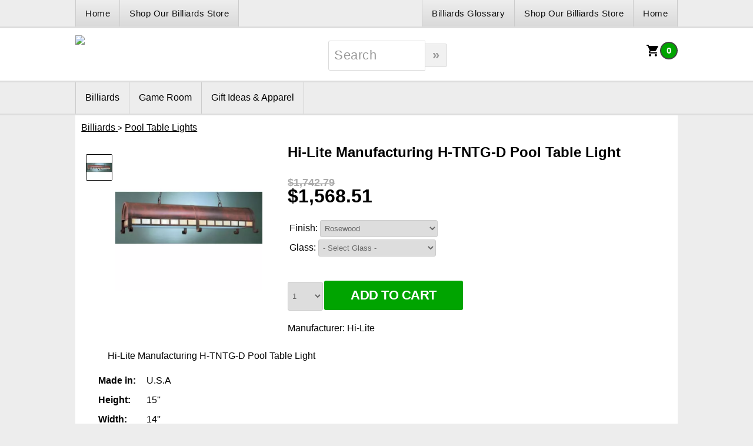

--- FILE ---
content_type: text/html;charset=UTF-8
request_url: https://www.billiard-cue.com/Billiards/Pool-Table-Lights/Hi_Lite_Manufacturing_H_TNTG_D_Pool_Table_Light-Review-c1312-p39080.htm
body_size: 8840
content:
<!DOCTYPE HTML>



	<html>
		<head>
			
			
	<title>Hi-Lite Manufacturing H-TNTG-D Pool Table Light Product Reviews</title>
	<meta http-equiv="Content-Type" content="text/html; utf-8">
	<meta name="description" content="Hi-Lite Manufacturing H-TNTG-D Pool Table Light Product Reviews Made in:    U.S.A        Height:    15''        Width:    14''        Length:    57''        Bulbs:    2-FL        Wattage:    40W      ">
	<meta name="keywords" content="Hi-Lite Manufacturing H-TNTG-D Pool Table Light,pool table lights,pool table light,pool table lights billiards">

	
	<!-- Hi-Lite Manufacturing H-TNTG-D Pool Table Light Product Reviews Made in:    U.S.A        Height:    15''        Width:    14''        Length:    57''        Bulbs:    2-FL        Wattage:    40W       -->

	

	
	

	
	<script src="https://ajax.googleapis.com/ajax/libs/jquery/3.5.0/jquery.min.js"></script>
	<script src="https://ajax.googleapis.com/ajax/libs/jqueryui/1.12.1/jquery-ui.min.js"></script>

	
	
	
	

	
	

	
	<script type="text/javascript" src="/RCJS/all-V2.01.min.js"></script>
	

	
	
		<script>
			var RC_Responsive = true;
		</script>
	

	

	
	<link rel="stylesheet" href="/RCCSS/all-V1.01.min.css" type="text/css">

	
	

	
	
	<link type="text/css" rel="stylesheet"
	 href="/RCCSS/SetTemplateCSS-V2.14.cfm?Current_CompanyId=1312&PageId=0&SendAs=CSS&RC_Responsive=true">

	

			<meta charset="UTF-8">
			<meta name="HandheldFriendly" content="True">
			<meta name="MobileOptimized" content="320">
			<meta http-equiv="X-UA-Compatible" content="IE=edge,chrome=1">
			<meta name="viewport" content="width=device-width,initial-scale=1,maximum-scale=1,user-scalable=0" />
			<link href="//fonts.googleapis.com/css?family=PT+Sans+Narrow:400,700" rel="stylesheet" type="text/css">
			<link rel="stylesheet" href="/RCTemplates/1222/CSS/CSS-v2.2.cfm?PageId=0" media="all">					
		
			<script>
			<!-- Hide from old browsers
			 function checkField1087 (Form, SearchField)
				{
				 if (SearchField.value.length == 0  || SearchField.value == 'Search')
				 {
					 alert('Please enter search criteria.');
						return false;
					}
					else
					{
					 Form.submit();
					 return true;
					}
				}
			// -->
			</script>
		
	<script language="javascript">
		var PL_Inv_MessageArray = [
			['', '#006600','', true],
			['Out Of Stock', '#87312D',	'Out of stock items can be ordered, but will be placed on back order.', true],
			['Temporarily Out of Stock', '#87312D', '<p style="font-size:12px">Temporary out of stock (TOOS) items can be ordered, but will be placed<br>on back order. <br /><br /><b>Most TOOS items are usually back in stock within 1 to 2 weeks.<b></p>', true],
			['Variation Currently Unavailable', '#87312D', '<p style="font-size:12px">This item variation is currently unavailable.</p>', false]
		]
	</script>
	<!-- Google Analytics 4 (GA4) -->
			<script async src="https://www.googletagmanager.com/gtag/js?id=G-0CZQNVE2RF"></script>
			<script>
				window.dataLayer = window.dataLayer || [];
				function gtag(){dataLayer.push(arguments);}
				gtag("js", new Date());
				gtag("config", "G-0CZQNVE2RF");
</script>
<script>
gtag('event', 'item_view', {"currency":"USD","items":[{"item_brand":"Hi-Lite","price":1568.51,"quantity":1,"item_id":"TNTG-D","item_category":"Sporting Goods","index":0,"item_category3":"Billiards","item_category2":"Indoor Games","item_category5":"Billiards","item_name":"Hi-Lite Manufacturing H-TNTG-D Pool Table Light","item_category4":"Billiard Table Lights","discount":174.28}],"value":1568.51});
</script>
</head>

		
		

		<body class="page-group">
			<div id="page_wrap">

				

				<div id="header_wrap">
					<div id="header_top">
						<div class="squeeze">
							<div id="header_top_left">
								<ul>
	
				<li> <a href="/" class="topnav">Home</a> </li> 
				<li> <a href="/Billiards/" class="topnav">Shop Our Billiards Store</a> </li> 
				<li> <a href="/Billiards-Forum/" class="topnav">Billiards Forum</a> </li>
			</ul>
		
							</div>
							<div id="header_top_center">
								&nbsp;
							</div>
							<div id="header_top_right">
								<ul>
	
				<li> <a href="/" class="rightnav">Home</a> </li> 
				<li> <a href="/Billiards/" class="rightnav">Shop Our Billiards Store</a> </li> 
				<li> <a href="/Billiards-Glossary/" class="rightnav">Billiards Glossary</a> </li>
			</ul>
		
							</div>
						</div>
					</div>
					<div id="header_middle">
						<div class="squeeze">
							<div id="header_middle_left">
								<a href="/" id="logo_link"><img src="/RapidCat/WebPageImages//1312/logo.Billiard-cue.com.gif" id="logo"/></a>
								
								<div id="mobile_search"><img src="[data-uri]"/></div>
							</div>
							<div id="header_middle_center">
								
								<div id="search-section">
									
									
									

		<form id="SearchForm1087" method="post" action="/RapidCat/Catalog/PageTemplate.cfm?template=/RapidCat/Common/SearchResult.cfm" style="margin: 0px;">
			
					<input type="hidden" name="SearchType" id="SearchTypeProduct1087" value="Product">
				

			<input type="hidden" name="MaxRows" value="20">
			<input type="hidden" name="StartRow" value="1">

			

			<input type="hidden" name="SearchGroupId" value="0">

			

			<input type="text" name="Criteria" size="10" value="Search"
			 onblur="if(this.value=='')this.value='Search';" onfocus="this.value='';"
			 maxlength="30" style="" class="">

			
				<input type="button" value="&#187;" class="search-submit"
				 onclick="return checkField1087(SearchForm1087, Criteria);" style="" >
			
		</form>
	 
								</div>
							</div>
							<div id="header_middle_right">
								<div id="cart-items">
									<a href="/ShoppingCart-c1312.cfm" class="ViewCartLink">
										<div id="CountCell" class="CartCountTxt color1bg"></div>
										<img src="[data-uri]">
									</a>
									
									<script type="text/javascript">document.getElementById ('CountCell').innerHTML= '<span>0</span>';</script>
								</div>
								<div id="mobile_nav"><span>=</span><span>=</span><div></div></div>
							</div>
						</div>
					</div>
					<div id="header_bottom">
						<div class="squeeze">
							<div id="navbar" class="menulevel3">
								<div class="navbar_topright mobile_only"> <ul>
	
				<li> <a href="/" class="rightnav">Home</a> </li> 
				<li> <a href="/Billiards/" class="rightnav">Shop Our Billiards Store</a> </li> 
				<li> <a href="/Billiards-Glossary/" class="rightnav">Billiards Glossary</a> </li>
			</ul>
		</div>
								
								
		<ul class="ULNav">
	<li ><a href="/Billiards/" class="nl">Billiards</a> <ul><li ><a href="/Billiards/Pool-Cues/" >Pool Cues</a> <ul><li ><a href="/Billiards/Pool-Cues/Viper-Pool-Cues/" >Viper™ Pool Cues</a> </li><li ><a href="/Billiards/Pool-Cues/McDermott-Pool-Cues/" >McDermott™ Pool Cues</a> </li><li ><a href="/Billiards/Pool-Cues/Kids-Pool-Cues/" >Kids Pool Cues</a> </li></ul></li><li ><a href="/Billiards/Pool-Cue-Cases/" >Pool Cue Cases</a> <ul><li ><a href="/Billiards/Pool-Cue-Cases/Pool-Cue-Cases/" >Pool Cue Cases</a> </li></ul></li><li ><a href="/Billiards/Billiard-Accessories/" >Billiard Accessories</a> <ul><li ><a href="/Billiards/Billiard-Accessories/Billiard-Balls/" >Billiard Balls</a> </li><li ><a href="/Billiards/Billiard-Accessories/Billiard-Chalk/" >Billiard Chalk</a> </li><li ><a href="/Billiards/Billiard-Accessories/Billiard-Ball-Racks/" >Billiard Ball Racks</a> </li><li ><a href="/Billiards/Billiard-Accessories/Billiard-Table-Care/" >Billiard Table Care</a> </li></ul></li><li ><a href="/Billiards/Pool-Tables/" >Pool Tables</a> </li><li ><a href="/Billiards/Pool-Table-Lights/" >Pool Table Lights</a> </li><li ><a href="/Billiards/Pool-Light-Accessories/" >Pool Light Accessories</a> </li></ul></li><li ><a href="/Game-Room/" class="nl">Game Room</a> <ul><li ><a href="/Game-Room/Dartboards/" >Dartboards</a> <ul><li ><a href="/Dartboards/Soft-Tip-Dartboards/" >Soft Tip Dartboards</a> </li><li ><a href="/Dartboards/Steel-Tip-Dartboards/" >Steel Tip Dartboards</a> </li><li ><a href="/Dartboards/Dartboard-Cabinets/" >Dartboard Cabinets</a> </li><li ><a href="/Dartboards/Dart-Scoreboards/" >Dart Scoreboards</a> </li><li ><a href="/Dartboards/Backboards--Wall-Protectors/" >Backboards & Wall Protectors</a> </li><li ><a href="/Dartboards/Dart-Throw-Lines/" >Dart Throw Lines</a> </li><li ><a href="/Dartboards/Dartboard-Lighting/" >Dartboard Lighting</a> </li></ul> </li><li ><a href="/Game-Room/Game-Room-Decor/" >Game Room Decor</a> <ul><li ><a href="/Game-Room/Game-Room-Decor/Old-Fashion-Pub-Signs/" >Old Fashion Pub Signs</a> </li><li ><a href="/Game-Room/Game-Room-Decor/Neon-Bar-Signs/" >Neon Bar Signs</a> </li><li ><a href="/Game-Room/Game-Room-Decor/Neon-Clocks/" >Neon Clocks</a> </li></ul></li><li ><a href="/Game-Room/Furniture/" >Furniture</a> </li></ul></li><li ><a href="/Gift-Ideas--Apparel/" class="nl">Gift Ideas &amp; Apparel</a> <ul><li ><a href="/Gift-Ideas--Apparel/Gift-Packages/" >Gift Packages</a> </li><li ><a href="/Gift-Ideas--Apparel/Gift-Certificates/" >Gift Certificates</a> </li><li ><a href="/Gift-Ideas--Apparel/Novelty-Items/" >Novelty Items</a> </li><li ><a href="/tshirts/" >Dart Addict Apparel</a> 
			</li>
			</ul>
		
			</li>
			</ul>
		
								
							</div>
						</div>
					</div>
					<div class="clear"></div>
				</div>
				
				
				
				
				<div id="content_wrap">
					<div class="squeeze">
						<div id="content">
							<div id="content_pad">
								
		<div class="RC_CSS_PL_Container_Class"> <!-- product list container div. -->
		<div class="RC_CSS_PL_Header_Class">
		<div class="RC_CSS_Row">
		<div class="RC_CSS_Col RC_CSS_PL_BreadCrumbs_Class">
	

		<font face="Arial, Verdana, Helvetica" size="2" color="black">
			<span itemscope itemtype="http://schema.org/BreadcrumbList">
				<meta itemprop="name" content="Pool Table Lights">
				
				
				<span itemprop="itemListElement" itemscope itemtype="http://schema.org/ListItem">
					<a itemprop="item" href="/Billiards/">
						<span itemprop="name">Billiards</span>
					</a> &gt;

					<meta itemprop="position" content="1" />
					
				</span>

				
				<span itemprop="itemListElement" itemscope itemtype="http://schema.org/ListItem">
					<a itemprop="item" href="/Billiards/Pool-Table-Lights/">
						<span itemprop="name">Pool Table Lights</span>
					</a>

					<meta itemprop="position" content="2" />
					
				</span>
			</span>
		</font>
	
		</div> 
		<div class="RC_CSS_Col PL_Cart_CSSClass">
	
		<a href="/ShoppingCart-c1312.htm"
		><img src="//RapidCat/Catalog/Images/ShoppingCart.gif" border="0"></a>
		<br />
	
		</div> 
		<div class="RC_CSS_Col RC_CSS_Cart_Count_Class">
	
		<span style="font-size: 80%; font-family: Arial, Verdana, Helvetica">
			Cart contains 0 items
		</span>
	
		</div> <!-- Col CartCount -->
		</div> <!-- Row -->
		</div> <!-- Header -->
	<span itemscope itemtype="https://schema.org/Product"><meta itemprop="mpn" content="TNTG-D" /><meta itemprop="sku" content="H-TNTG-D" /><meta itemprop="id" content="H-TNTG-D" /><meta itemprop="name" content="Hi-Lite Manufacturing H-TNTG-D Pool Table Light" /><meta itemprop="product_weight" content="40.0 lb" /><meta itemprop="product_length" content="48.0 in" /><meta itemprop="product_width" content="12.0 in" /><meta itemprop="product_height" content="12.0 in" /><meta itemprop="shipping_weight" content="40.0 lb" /><meta itemprop="shipping_length" content="48.0 in" /><meta itemprop="shipping_width" content="12.0 in" /><meta itemprop="shipping_height" content="12.0 in" />

	<div class="RC_CSS_DisplayProduct_Table RC_CSS_DisplayProduct_Res_B RC_CSS_DisplayProduct_Detail">



		<div class="section group rc-rs-product-header">
			<div class="col span_1_of_4">
				<div class="rc-rs-product-image-container">
					

					<div class="rc-rs-product-main-image">
						<div class="easyzoom easyzoom--overlay easyzoom--with-thumbnails rc-dp-large-img" style="border: 1px solid black;">
							<a href="/RCProductImages/1309/7511/b.H-TNTG-D-77-HONEY-large.webp"><img src="/RCProductImages/1309/7511/b.H-TNTG-D-77-HONEY-large.webp" align=""
						 	alt="Hi-Lite Manufacturing H-TNTG-D Pool Table Light" border="0" id="imgProd39080-1" class="rc-dp-large-img" width="250" height="250"/></a>
						</div>
					</div>

					
					

					
					<div class="rc-rs-product-additional-images">
					<ul class="easyzoom--thumbnails">
				


				<li>
					<a itemprop="image" href="/RCProductImages/1309/7511/b.H-TNTG-D-77-HONEY-extra-large.webp" data-standard="/RCProductImages/1309/7511/b.H-TNTG-D-77-HONEY-extra-large.webp">
						<img src="/RCProductImages/1309/7511/s.H-TNTG-D-77-HONEY_thumb-small.webp" class="rc-dp-gal-thumb-img" alt="" />
					</a>
				</li>

			
				</ul>
				</div>
			
				</div>
			</div>
			<div class="col span_3_of_4">

				
				<div href="/Billiards/Pool-Table-Lights/Hi_Lite_Manufacturing_H_TNTG_D_Pool_Table_Light-more-c1312-p39080.htm" class="productTitle rc-rs-product-title"><span itemprop="name">Hi-Lite Manufacturing H-TNTG-D Pool Table Light</span></div>
				

		<div class="rc-rs-product-rating">
			
		</div>
	
		<div class="rc-dpp-product-prices-detail">
	
		<div class="rc-rs-product-price">
		<div class="rc-dpp-product-regular-price-label">
	MSRP: 
		</div><div class="rc-dpp-product-regular-price">
	
		<strike>$1,742.79</strike>
	
		</div>
		</div>
	
			<div class="rc-rs-product-sale-price">
			<div class="rc-dpp-product-sale-price-label">
		Sale: 
			</div><div class="rc-dpp-product-sale-price">
		$1,568.51 <span itemprop="offers" itemscope itemtype="http://schema.org/Offer"><meta itemprop="url" content="/Billiards/Pool-Table-Lights/Hi_Lite_Manufacturing_H_TNTG_D_Pool_Table_Light-more-c1312-p39080.htm"> <meta itemprop="priceCurrency" content="USD"> <span itemprop="price" content="1568.51"></span> <time itemprop="priceValidUntil" datetime="2026-02-15"></time> <span itemprop="itemCondition" content="https://schema.org/NewCondition"></span> <span id="gsStockStatus" itemprop="availability" content="https://schema.org/InStock"></span> </span> 
			</div>
			</div>
		
			<div class="rc-rs-product-savings">
			<div class="rc-dpp-product-savings-label">
		You Save: 
			</div><div class="rc-dpp-product-savings">
		$174.28 
			</div>
			</div>
		
		</div>
	

				<div class="rc-rs-product-addtocart">
					
					<span itemprop="category" content="Sporting Goods > Indoor Games > Billiards > Billiard Table Lights"></span><span itemprop="identifier" content="mpn:TNTG-D"></span> 
	<form id="OrderForm1" action="/RapidCat/Catalog/PageTemplate.cfm?template=/RapidCat/Catalog/ProductList.cfm&GroupId=7511&ProductStart=1" onsubmit="return ValidateAddToCart(this);" method="POST">
		<input type="hidden" name="ProductId" value="39080">

		
		
		<div class="rc-rs-product--options">

		
		<table align="left">
		<tr>
		

				<td>
					
						<label for="OptionGroup4702">Finish:</label>
					
						<select id="OptionGroup4702" name="OptionGroup4702" onchange="GetStockStatus(this, 1, 1309, PL_Inv_MessageArray, false);"
						 style="width:200px" class='rc-dpo-option-inputs' title="">
					
							<option value="28033" style="color: #000;">Rosewood</option>
						
						</select>
					
				</td>

				
				
					</tr>
					
					<tr>
					

				<td>
					
						<label for="OptionGroup4704">Glass:</label>
					
						<select id="OptionGroup4704" name="OptionGroup4704" onchange="GetStockStatus(this, 1, 1309, PL_Inv_MessageArray, false);"
						 style="width:200px" class='rc-dpo-option-inputs' title="">
					
							<option value="0">- Select Glass -</option>
						
							<option value="28035" style="color: #000;">Honey Irri</option>
						
							<option value="28036" style="color: #000;">Opal</option>
						
						</select>
					
				</td>

				
				
					</tr>
					
		</table>

		</div> 

		
		<div style="clear: both;"></div>
	
			<div class="rc-dpo-stockstatus">
		

		<span id="StockStatus1" style="display:none;"></span>
		<span id="hlpSI1Span" style="display:none;">
			<img src="/RCImages/icon_info_16x16.png" id="hlpSI1">
		</span>

		
			<span id="ISNSpan1" class="rc-rs-product-cart" style="display:none;">
				
				<div id="divInStockNotifySignUp1" style="display:none;">
					
					<input type="hidden" id="ExpProductId1" name="ExpProductId1" value="0">
					<table class="orderform" border="1" cellspacing="0">
						<thead><tr class="orderformhdr"><th colspan="2">In Stock Notify</th></tr></thead>
						<tr class="orderformbody ISNFormBody1">
							<td>Email:</td>
							<td><input type="text" name="Email" id="NotifyEmail1" value="" size="25" maxlength="80" autocomplete="on"></td>
						</tr>
						<tr class="orderformbody ISNFormBody1">
							<td style="text-align: center;" colspan="2">
								<input type="button" id="InStockNotifyAddButton1" value="Add" onclick="InStockNotifyAddEmail (1312, 1, 39080)">
								<input type="button" id="InStockNotifyCancelButton1" value="Cancel" onclick="InstockNotifyCancel (1)">
							</td>
						</tr>
						<tr class="InStockNotifySuccess1" style="display:none;">
							<td colspan="2">Success - You will be notify when the item is in stock.</td>
						</tr>
					</table>
				</div>
			</span>
			<span id="hlpISN1" class="rc-dpo-isn-button" style="display: none;">
				<div id="divDisplayInStockNotifySignUp1">
					

					
					<input type="button" id="InStockNotifyButton" value="In Stock Notify"
					 onclick="$('#divInStockNotifySignUp1').show();$('#divDisplayInStockNotifySignUp1').hide();" />
					
				</div>
			</span>
		
			</div> <!-- DPO Stock Status. -->
		
				<div id="OrderQtyAndButton1" class="catalogProductQty">
					Qty:
					<input type="Text" id="OrderQty1" name="Qty" title="Quantity" class="catalogProductQty"
					 size="2" maxlength="3" style="width:25px;">

					
					
						<input type="submit" id="OrderButton1" value="Add to Cart" class="RC_CSS_AddToCart_Class" />
					
				</div>
			
	</form>

				</div>


				
				
				
					<div class="rc-rs-product-manufacturer">
						Manufacturer: <span itemprop="brand" itemtype="https://schema.org/Brand" itemscope><meta itemprop="name" content="Hi-Lite" />Hi-Lite</span>
					</div> <!-- ResA: rc-rs-product-manufacturer -->
				

			</div> <!-- ResA: col span_3_of_4 -->
		</div> <!-- ResA: rc-rs-product-header -->

		<div class="rc-rs-product-info">
			<div class="rc-rs-product-info-content">
				
				<div itemprop="description"><p>Hi-Lite Manufacturing H-TNTG-D Pool Table Light</p><table style="width: 139px; height: 203px;" border="0">
<tbody>
<tr>
<td><strong>Made in:</strong></td>
<td>U.S.A</td>
</tr>
<tr>
<td><strong>Height:</strong></td>
<td>15''</td>
</tr>
<tr>
<td><strong>Width:</strong></td>
<td>14''</td>
</tr>
<tr>
<td><strong>Length:</strong></td>
<td>57''</td>
</tr>
<tr>
<td><strong>Bulbs:</strong></td>
<td>2-FL</td>
</tr>
<tr>
<td><strong>Wattage:</strong></td>
<td>40W</td>
</tr>
</tbody>
</table>
<p><span style="font-family: arial black,avant garde;"><span style="font-size: x-small;"><span style="color: #ff0000;">FREE SHIPPING!!!</span></span></span></p><p class="rc-dp-common-descr rc-dp-common-descr-first"><p><strong>This item is made to order and take 7 to 14 days to ship and may not be returnable. Please see our <a href="/Customer-Support/Customer-Care/Returns/">Return Policy</a> for details.</strong></p></p></div> 
			</div> <!-- ResA: rc-rs-product-info-content -->

			
				<div class="rc-rs-product-number">
					<div>Product Num:</div>
					<div>TNTG-D</div>
				</div> <!-- ResA: rc-rs-product-number -->
			
				<div class="rc-rs-product-numbers">
					<div>Product Numbers:</div>
					<div>
						TNTG-D-77-IRRI, TNTG-D-77-OPAL 
					</div>
				</div> <!-- ResA: rc-rs-product-numbers -->
			
		</div> <!-- ResA: rc-rs-product-info -->
	</div> <!-- ResA: RC_CSS_DisplayProduct_Res_A -->

	
	
			<div style="clear:both;"></div>
			<div class="RC_CSS_ProdRev_Class">
			<div> <!-- PR title Cell -->
		Hi-Lite Manufacturing H-TNTG-D Pool Table Light Reviews
	
		
			</div> <!-- Product Review title Cell -->
			<div> <!-- Product Review Form or list -->
		
			</div> <!-- Product Review form or list -->
			<div> <!-- Product review form or list 2 -->
		
		<h3>The Hi-Lite Manufacturing H-TNTG-D Pool Table Light has not yet been reviewed.</h3>
	
			</div> <!-- Product review form or list 2 -->
			</div> <!-- Product review table -->
		</span> 
	</div> <!-- End of Product List Container -->

								<div class="clear"></div>
							</div>
						</div>
					</div>
				</div>

				
				
				<div id="related_wrap">
					<div class="squeeze">
						<div id="related">
							<div class="spacer"></div>
							
						</div>
					</div>
				</div>
				

					<div id="featured_wrap">
						<div class="squeeze">
							<div id="featured">
								<div class="spacer"></div>
								<div class="spacer_title">Featured Products</div>
	
								<div id="featured_products">
									
										<div id="fp1" class="featured_product">
											<div class="featured_border">
												
												<div class="clear"></div>
											</div>
										</div>
									
										<div id="featured_promo">
											<div class="featured_border">
											
												<div id="mc_embed_shell">
												  
												<div id="mc_embed_signup">
													<form action="https://darting.us2.list-manage.com/subscribe/post?u=a1e52d7d6539e638a57f630e0&id=e98d66ca26&f_id=00d6c2e1f0" method="post" id="mc-embedded-subscribe-form" name="mc-embedded-subscribe-form" 
													 class="validate" target="_self" novalidate="">
														<div id="mc_embed_signup_scroll"><h2>Subscribe</h2>
															<div class="indicates-required"><span class="asterisk">*</span> indicates required</div>
															<div class="mc-field-group"><label for="mce-EMAIL">Email Address <span class="asterisk">*</span></label><input type="email" 
															 name="EMAIL" class="required email" id="mce-EMAIL" required="" value="" autocomplete="on"></div>
														<div id="mce-responses" class="clearfalse">
															<div class="response" id="mce-error-response" style="display: none;"></div>
															<div class="response" id="mce-success-response" style="display: none;"></div>
														</div><div aria-hidden="true" style="position: absolute; left: -5000px;"><input type="text" 
														  name="b_a1e52d7d6539e638a57f630e0_e98d66ca26" tabindex="-1" value=""></div><div class="clear"><input type="submit" name="subscribe" id="mc-embedded-subscribe" class="button" value="Subscribe"></div>
													</div>
												</form>
												</div>
												</div>
											</div>
										</div>
									
										<div id="fp2" class="featured_product">
											<div class="featured_border">
												
												<div class="clear"></div>
											</div>
										</div>
									
	
									<div class="clear"></div>
								</div>
							</div>
						</div>
					</div>
				
				<div id="statement_wrap">
					<div class="squeeze">
						<div id="statement">
							<div id="statement_top" style="font-size:24px;">
								Billiard-Cue.com has been an industry leader of home entertainment and game products since <u>2002</u>.
							</div>
							<div id="statement_bottom" style="font-size:42px;">
								22+ years of great service!
							</div>
						</div>
					</div>
				</div>
				

				<div id="footer_wrap">
					<div class="squeeze">
						<div id="footer">
							<div id="footer_top">
								<ul>
	
				<li> <a href="/Links/" class="bottomnav">Links</a> </li> 
				<li> <a href="/Contact-Us/" class="bottomnav">Contact Us</a> </li> 
				<li> <a href="/Customer-Care/" class="bottomnav">Customer Care</a> </li> 
				<li> <a href="/Sitemap/" class="bottomnav">Sitemap</a> </li>
			</ul>
		
								<div class="clear"></div>
							</div>
							<div id="footer_bottom">
								
								
								Copyright &copy; 2002-2026 Billiard-Cue.com<br><br>
								All rights reserved.
							</div>
							
								<div style="font-size: 10px; text-align: center;"">Owned and operated by JADE International, Inc.<div>
							
						</div>
					</div>
				</div>
			</div>
		
			<script>
			$(document).ready(function(){
				
				$("#mobile_nav").click( function() { if($('#header_bottom').is(':visible')) { $('#header_bottom').hide(); } else { $('#header_bottom').show(); $('#header_middle_center').hide();  } });
	
				
				$("#mobile_search").click( function() { if($('#header_middle_center').is(':visible')) { $('#header_middle_center').hide(); } else { $('#header_middle_center').show(); } });
	
	
				
				$("#advertisement .slick-current img").clone().appendTo("#advertisement_duplicate");
	
				
				$(".nl").each(function() {  if ( $(this).parent().find('ul').length ) {  $(this).addClass('top-level');  }	});
				if(  ( /Mobi|Android|webOS|iPhone|iPad|iPod|BlackBerry|IEMobile|Opera Mini/i.test(navigator.userAgent) )    ||   ( $(window).width() < 769 )   ) {	$(".top-level").each(function() {  $(this).attr('href','#');  });  }
				$(".top-level").parent().click(function() {  $('ul.ULNav > li > ul').hide();  $(this).find('ul').show();  });
	
				
				$("input.catalogProductQty").replaceWith('<select class="textQty" name="Qty"><option value="1">1</option><option value="2">2</option><option value="3">3</option><option value="4">4</option><option value="5">5</option><option value="6">6</option><option value="7">7</option><option value="8">8</option><option value="9">9</option><option value="10">10</option><option class="custom-link">Other</option></select>');
				$("select.textQty"). change(function(){
					if($(this).children("option:selected").hasClass('custom-link')) {
						$(this).replaceWith('<input type="Text" name="Qty" title="Quantity" class="catalogProductQty" size="2" maxlength="3">');
					}
				});
	
			 });
			</script>
	
			
			

		</body>
	</html>


--- FILE ---
content_type: text/css;charset=UTF-8
request_url: https://www.billiard-cue.com/RCCSS/SetTemplateCSS-V2.14.cfm?Current_CompanyId=1312&PageId=0&SendAs=CSS&RC_Responsive=true
body_size: 3326
content:
 #sendToAFriend { height: 16px; width: 100px; } #sendToAFriend #toLink { font-family: Verdana; font-size: 12px; } #sendToAFriend #sendToBox { border: 1px solid #999999; width: 300px; text-align: center; background-color: #F4F4F4; } #sendToAFriend #requestBox { font-family: verdana; font-size: 12px; white-space: nowrap; } #sendToAFriend #headerLabel { font-family: Verdana; font-size: 12px; font-weight: bold; background-color: #EFEFEF; text-align: center; } #sendToAFriend #toEmailLabel { font-family: verdana; font-size: 11px; } #sendToAFriend #toEmailField { width: 175px; } #sendToAFriend #yourNameLabel { font-family: verdana; font-size: 11px; white-space: nowrap; } #sendToAFriend #yourNameField { width: 175px; } #sendToAFriend #yourEmailLabel { font-family: Verdana; font-size: 11px; white-space: nowrap; } #sendToAFriend #yourEmailField { width: 175px; } #sendToAFriend #messageArea { font-family: Verdana; font-size: 12px; text-align: center; font-weight: bold; } #sendToAFriend #messageField { width: 90%; height: 100px; } #sendToAFriend #charsLeftLabel { font-family: Verdana; font-size: 10px; text-align: right; } #sendToAFriend #buttonArea { text-align: right; } #sendToAFriend #submitField { font-family: verdana; font-size: 11px; font-weight: bold; cursor: pointer; margin-left: 10px; width: 75px; height: 25px; } #sendToAFriend #cancelField { font-family: verdana; font-size: 11px; cursor: pointer; width: 75px; height: 25px; } .FormFieldH { display: none; } a { color: black; font-family: Arial, Verdana, Helvetica; font-size: 12pt; } a:visited { color: black; } a:hover { color: black; } a:active { color: black; } .nounder { text-decoration: none; } body { color: black; font-size: 12pt; font-family: Arial, Verdana, Helvetica; } tbody { color: black; font-size: 12pt; font-family: Arial, Verdana, Helvetica; } h1 { color: black; font-family: Arial; font-size: 12pt; } h2 { color: black; font-family: Arial; font-size: 10pt; } h3 { color: black; font-family: Arial; font-size: 8pt; } h1.productGroupTitle { color: black; font-family: Arial; font-size: 13.5pt; margin: 4px; padding: 0; } h2.productGroupTitle2 { color: black; font-family: Arial; font-size: 12.5pt; margin: 4px; padding: 0; } h3.productTitle { color: black; font-family: Arial; font-size: 12pt; margin: 0px; padding: 0; } .orderform, .rc-search-results { background-color:#f0f0e8; border-color:#BBBBBB; font-family:Arial, Verdana, Helvetica; font-weight:normal; font-size:10pt; } .rc-search-label-span { font-weight: bold; } .rc-search-result-title { padding-bottom: 20px; } div.rc-search-res-header { margin-top: -20px; } div.rc-search-res-count { padding: 0 0 10px 20px; } div.rc-search-res-sort-box { padding: 0 20px 10px 0; float: right; } .orderformhdr { background-color:#BBBBBB; border-color:#BBBBBB; color:white; font-family:Arial, Verdana, Helvetica; font-size:10pt; font-weight:bold; } .orderform th, .rc-search-results th { background-color:#BBBBBB; border-color:#BBBBBB; color:white; font-family:Arial, Verdana, Helvetica; font-weight:bold; font-size:10pt; } .orderformbody { background-color:#f0f0e8; border-color:#BBBBBB; color:black; font-family:Arial, Verdana, Helvetica; font-size:10pt; font-weight:normal; vertical-align: top; } .orderform td, .rc-search-results td { background-color:#f0f0e8; border-color:#BBBBBB; color:black; font-family:Arial, Verdana, Helvetica; font-size:10pt; font-weight:normal; } .orderform .detail, .rc-search-results .detail { background-color:#f0f0e8; border-color:#BBBBBB; color:black; font-family:Arial, Verdana, Helvetica; font-size:10pt; font-weight:normal; } a.detail { font-size:10pt; } a.detail:visited { font-size:10pt; } a.detail:hover { font-size:10pt; } a.active:active { font-size:10pt; } .rc-si-close-button { position: fixed; display: block; margin-top:13; margin-left: 13px; z-index: 1000; width: auto; border: 1px solid rgba(0,0,0,.17); background: rgba(255,255,255,.5); } .rc-dp-large-img { padding-top:30px; } .catalogProductMfg { color:black; font-family:Arial, Verdana, Helvetica; font-size:9pt; font-weight:normal; } div.catalogProductQty { color:black; font-family:Arial, Verdana, Helvetica; font-size:10pt; font-weight:normal; white-space: nowrap; } .catalogProductPrice { color:black; font-family:Arial, Verdana, Helvetica; font-size:10pt; font-weight:bold; } .catalogProductSalePrice { color:red; font-family:Arial, Verdana, Helvetica; font-size:10pt; font-weight:bold; } .catalogProductFeaturedPrice { color:red; font-family:Arial, Verdana, Helvetica; font-size:11pt; font-weight:bold; } .catalogProductSavings { color:green; font-family:Arial, Verdana, Helvetica; font-size:11pt; font-weight:bold; } .AffiliateMenuLink, .AffiliateMenuLink:Visited { margin: 0px; padding: 2px 2px 2px 2px; border: 1px solid #BBBBBB; background-color:#BBBBBB; color:white; font-family:Arial, Verdana, Helvetica; font-weight:bold; font-size:12pt; text-decoration: none; } .AddToCart { vertical-align: middle; } .AffiliateMenuLink:hover { color: #445588; background-color: #CCCCCC; } .topnav, .topnav:link { font-family: Arial, Verdana, Helvetica; font-size: 12pt; text-decoration: none; } .topnav:visited { } .topnav:hover { } .topnav:active { } .bottomnav, .bottomnav:link { font-family: Arial, Verdana, Helvetica; font-size: 12pt; text-decoration: none; } .bottomnav:visited { } .bottomnav:hover { } .bottomnav:active { } .rightnav, .rightnav:link { font-family: Arial, Verdana, Helvetica; font-size: 12pt; text-decoration: none; } .rightnav:visited { } .rightnav:hover { } .rightnav:active { } .leftnav, .leftnav:link { font-family: Arial, Verdana, Helvetica; font-size: 12pt; text-decoration: none; } .leftnav:visited { } .leftnav:hover { } .leftnav:active { } .siteMap, .sitemap:link, .sitemap a { font-family: Arial, Verdana, Helvetica; font-size: 12pt; text-decoration: none; } .siteMap ul { padding-inline-start: 15px; } ul.sitemap { list-style-type: none; } .sitemap:visited { } .sitemap:hover { } .sitemap:active { } .RCList { border: 1px solid black; border-spacing: 0px; border-collapse: collapse; margin-left:auto; margin-right:auto; } .RCList th { border: 1px solid black; padding: 4px; color: black; background-color: white; border-color: black; vertical-align: bottom; text-align: left;} .RCList td { border: 1px solid black; padding: 4px; color: black; background-color: white; border-color: black; vertical-align: top; } .ListOddRow td { color: black; background-color: white; } .ListEvenRow td { color: black; background-color: white; } .RCListItem { border: 0px solid black; margin-left:auto; margin-right:auto; } .RCListItem th { border: 0px solid black; padding: 2px; vertical-align: top; font-weight: inherit; width:1%;} .RCListItem td { border: 0px solid black; padding: 2px; vertical-align: top; } .RCListValueTable { border-spacing: 0px; border-collapse: collapse; padding: 0px; margin:0px; width:auto;} .RCListValueTD td { border-spacing: 0px; border-collapse: collapse; padding: 0px; margin:0px; width:auto; vertical-align: top; } div.RCPayPalDiffAddrWarn { border:2px solid red;padding:3px;margin:3px;color:#CC0000;font-weight:bold;font-size:65%; } div.RCPayPalDiffAddrWarn > div { padding: 2px 10px; } .ALSOB_Label { font-weight: bold; font-size: 18px; margin: 5px 0px 10px 8px; } .ALSOB_ProductImage { height: 75px; width: 100px; margin-bottom: 5px; } DIV.ALSOB_ProductImage { width: 100px; height: auto; padding: 7px 0px; font-weight: bold; font-size: 15px; } .ALSOB_ProductName { margin: 10px 0px 15px 0px; text-decoration: underline; } .ALSOB_Info { font-weight: bold; padding: 5px; } .ALSOB_Link:hover { background-color: #fbfbfb; } .ALSOB_Table { border: 1px solid #cccccc; border-left-width: 0px; border-right-width: 0px; border-collapse: collapse; height: 160px; width: 100%; margin: auto; } .ALSOB_Cell { border-left: 1px solid #dddddd; border-right: 1px solid #dddddd; white-space: normal; } .ALSOB_Cell a:hover	{ text-decoration: underline; } .ALSOB_Add { text-align: right; font-size: 11px; white-space: nowrap; } .ALSOB_Add Select { font-size: 10px; float: right; margin: 0px; } .ALSOB_Add Input { font-size: 10px; margin: 2px; } .RelProd_Container { background-color: #CCC; padding:10px; } .RelProd_Label { font-weight: bold; font-size: 18px; margin: 5px 0px 10px 0px; color: #888; text-align: center; } .RelProd_ProductImage { height: 75px; width: 100px; margin-bottom: 5px; } DIV.RelProd_ProductImage { width: 100px; height: auto; padding: 7px 0px; font-weight: bold; font-size: 15px; } .RelProd_ProductName { margin: 10px 0px 15px 0px; text-decoration: underline; } .RelProd_Info { font-weight: bold; padding: 5px; } .RelProd_Link:hover { background-color: #fbfbfb; } .RelProd_Table { background-color: #FFF; border: 2px solid #BBB; border-radius: 0px; box-shadow: 6px 6px 3px #888; padding: 5px; width: 95%; margin: 5px; } .RelProd_Img_Cell { white-space: normal; padding: 8px; } .RelProd_Name_Cell { white-space: normal; } .RelProd_OrdFrm_Cell { white-space: normal; padding: 8px; border-bottom: 2px solid #CCC; } .RelProd_Cell a:hover	{ text-decoration: underline; } .RelProd_Add { text-align: right; font-size: 11px; white-space: nowrap; } .RelProd_Add Select { font-size: 10px; float: right; margin: 0px; } .RelProd_Add Input { font-size: 10px; margin: 2px; } .RCProdMfgList { width: 100%; } .RCProdMfgList th { text-align: left; } .RCProdMfgList td { padding-bottom: 5px; } .Info_Tooltip_Style { border: 1px solid #bbbbbb; background-color: #8899aa; color: #ffffff; padding: 10px; width: 300px; font-size: 1.2em; } div.errorBox { border: 1px solid #aaaaaa !important; } .errorBox li { list-style: none; padding-bottom: 5px;} .errorBox .ui-widget {} .errorBox .ui-widget-content { background: #fef1ec !important; } .errorBox .ui-widget-header { background: #cc0000; color: #ffffff; } .errorBox .ui-widget-header .ui-icon {background-image: url(images/ui-icons_ffffff_256x240.png); margin: -8px; } .errorBox .ui-dialog {} .errorBox .ui-dialog .ui-dialog-titlebar {} .errorBox .ui-dialog .ui-dialog-title {} .errorBox .ui-dialog .ui-dialog-content {} .errorBox .ui-dialog .ui-dialog-buttonpane {} .errorBox .ui-dialog .ui-dialog-buttonpane button {} button.ui-button.ui-corner-all.ui-widget.ui-button-icon-only.ui-dialog-titlebar-close { border:none; background:none; } .ui-widget{font-family:Verdana,Arial,sans-serif;font-size:12px;} .ui-widget input,.ui-widget select,.ui-widget textarea,.ui-widget button{font-family:Verdana,Arial,sans-serif;font-size:1em;} .ui-dialog .ui-dialog-buttonpane { text-align: left; border-width: 1px 0 0 0; background-image: none; margin: 0; padding: .3em 1em .5em .4em; } .RC_CSS_PL_ShipForm_Class { } .RC_CSS_PL_ShipFormSelect_Class { max-width:270px; } .RC_CSS_PL_ShipFormField_Class { float:left; padding-right:5px; } .RC_CSS_PL_CartItemDesc_Class { float:left; padding-right:5px; } .RC_CSS_SC_DelIcon_Class { vertical-align:middle; } .RC_CSS_PL_PG_Title_Class { width:99%; border: none; } .RC_CSS_PL_PG_Search_Class { width:100%; text-align:center; margin:10px; } .RC_CSS_SubgroupTitleLink_Class, h2.productGroupTitle2 { font-family: Arial, Verdana, Helvetica; font-size: 12pt; background-color: #ddd; border-color:#BBBBBB; color: white; font-weight:bold; display: block; border-radius: 1px; margin: 5px 10px 10px 10px; padding: 5px; width:80%; } a.RC_CSS_SubgroupTitleLink_Class { color: #000; text-decoration: none; } a.RC_CSS_SubgroupTitleLink_Class:hover { color: #000; } .RC_CSS_SubgroupPriceRange_Class { color: white; } .RC_CSS_CatalogProductPriceTable_Class { } div.RC_CSS_PL_Header_Class { width: 100%; clear: both; } div.RC_CSS_AddCartMsg_Class, div.RC_CSS_PL_PageLink_Class { float: left; padding: 8px 5px 8px 5px; } div.RC_CSS_Cart_Count_Class { font-size: 80%; } div.RC_CSS_Cart_Count_Class, div.PL_Cart_CSSClass { float: right !Important; padding-left: 3px; } div.RC_CSS_ShowCart_Header_Class, table.RC_CSS_ShowCart_Header_Class { border: none; width: 100%; } div.RC_CSS_ShowCart_Header_Class { display: inline-block; } table.RC_CSS_ShowCart_Header_Class tr, table.RC_CSS_ShowCart_Header_Class td { border: 0; } .RC_CSS_ShowCart_Total_Class { text-align: right; } .RC_CSS_ShowCart_TotalLabel_Class { float: right; text-align: right; } .RC_CSS_ShowCart_TotalLabel_Class { float: right; text-align: right; } a.RC_CSS_ContinueShop_Class, input.RC_CSS_AddToCart_Class, a.RC_CSS_AddToCart_Class, .RC_CSS_Checkout_Start_Links, a.RC_CSS_PL_Cart_Button_Class, a.RC_CSS_PL_Checkout_Button_Class { font-family: Arial, Verdana, Helvetica; font-size: 12pt; background-color:#BBBBBB; border-color:#BBBBBB; color: white; font-weight:bold; white-space: nowrap; padding: 10px; border-radius: 3px; text-decoration: none ; display: inline-block ; } a.RC_CSS_Checkout_Start_Links, a.RC_CSS_Checkout_Start_Links:hover, a.RC_CSS_Checkout_Start_Links:visited { color: white!important; display: block; width:80%; max-width:200px; margin:20px; text-align: center; } div.RC_CSS_Checkout_Start_Title { text-align:center; font-weight: bold; } div.RC_CSS_Cust_Summary_Title { font-weight: bold; display: block; } .RC_CSS_Cust_Summary_Subtitle { font-weight: bold; display: block; } .RC_CSS_Cust_Summary_Personal_Info { border: 1px solid black; padding: 5px; } .RC_CSS_Cust_Summary_Billing_Address, .RC_CSS_Cust_Summary_Shipping_Address, .RC_CSS_Cust_Summary_Contact_Info { float: left; padding-right: 20px; } .RC_CSS_Cust_Profile_Edit { float: right; } a.RC_CSS_Checkout_Edit_Link, a.RC_CSS_Checkout_Edit_Link:hover, a.RC_CSS_Checkout_Edit_Link:visited { color: white!important; display: block; margin:0; text-align: center; font-family: Arial, Verdana, Helvetica; font-size: 12pt; background-color:#BBBBBB; border-color:#BBBBBB; color: white; font-weight:bold; white-space: nowrap; padding: 10px; border-radius: 3px; text-decoration: none ; } .todo { border: 1px solid red; color: red; margin: 5px; padding: 5px; } .RC_CS_Cust_Summary_Order_History { } div.rc-dp-no-img { border:1px solid black; background-color:lightgray; text-align:center; padding:10px; margin:10px; display:block; } img.rc-dp-gal-thumb-img { border: 1px solid black; } div.rc-dpp-product-price-row, div.rc-dpp-product-prices { clear: both; width: 200px; overflow: hidden; } div.rc-dpp-product-regular-price-label, div.rc-dpp-product-regular-price, div.rc-dpp-product-sale-price-label, div.rc-dpp-product-sale-price, div.rc-dpp-product-feature-price-label, div.rc-dpp-product-feature-price, div.rc-dpp-product-savings-label, div.rc-dpp-product-savings, div.rc-dpp-product-clearance-price-label, div.rc-dpp-product-clearance-price { padding: 3px; width: 80px; text-align: right; float: left; } div.rc-dpp-product-regular-price, div.rc-dpp-product-sale-price, div.rc-dpp-product-feature-price, div.rc-dpp-product-savings, div.rc-dpp-product-clearance-price { text-align: left; } div.rc-dpo-stockstatus { clear: both; padding-left:20px; } div.rc-dpo-ordermessage { border:1px solid black; background-color:lightgray; padding: 2px; } input.catalogProductQty { font-size: 16px; width: 40px; height: 30px; font-weight: bold; } label.rc-dpo-option-inputs-label { display: inline; } table.RC_CSS_CartButtons_Class, div.RC_CSS_CartButtons_Class { width: 50%; margin-left: auto; margin-right: auto; } table.RC_CSS_CartButtons_Class td { padding: 5px; } table.RC_CSS_CartButtons_Class td, div.RC_CSS_CartButtons_Class div { vertical-align: middle; padding: 5px; } div.RC_CSS_CartButtons_Or_Class { padding-top: 10px !important; } div.RC_CSS_Row { clear: both; } div.RC_CSS_Col { float: left; position: relative; } img.rc-nav-icon-image { vertical-align: middle; height: 18px; padding-right: 3px; } 

--- FILE ---
content_type: text/css;charset=UTF-8
request_url: https://www.billiard-cue.com/RCTemplates/1222/CSS/CSS-v2.2.cfm?PageId=0
body_size: 7984
content:

	
	.color1 {color:#00A400 !important;}
	.color1bg {background-color:#00A400 !important;}
	.menulevel3 ul.ULNav > li > ul > li > a {color:#00A400 !important;}
	.RC_CSS_PL_PG_Title_Class h1.productGroupTitle {color:#00A400 !important;}
	.RC_CSS_AddToCart_Class, .RC_CSS_PL_Checkout_Button_Class {background:#00A400 !important;}
	#statement_wrap #statement {color:#00A400 !important;}
	#footer_wrap #footer #footer_top ul > li > a {color:#00A400 !important;}
	#content_wrap #content #homepage_links_title {color:#00A400 !important;}
	#message_top {background:#00A400 !important;}

	html, body {background:#EDEDED;padding:0;margin:0;font-family: 'Arial', sans-serif;}
	a {transition:all 0.3s ease; -webkit-transition: all 0.3s ease;color:#000;}
	a:visited {color:#000;}
	select {border:1px solid #CCC;border-radius:3px;padding:5px 3px;cursor:pointer;color:#676767;}
	.squeeze {width:80%;margin-left:auto;margin-right:auto;}
	.clear {clear:both;}
	.spacer {display:block;width:100%;height:22px;background:#EAEAEA;margin-bottom:20px;}
	.spacer_title {position:absolute;top:5px;right:15%;font-weight:bold;background:#FFF;padding:4px 10px 6px 10px;color:#666;}
	.content_title {width:100%;background:#EAEAEA;text-align:right;}
	.content_title div {width:auto;display:inline-block;margin:0 15% 0 0;background:#FFF;padding:3px 10px 5px 10px;color:#666;font-weight:bold;}

	.mobile_only {display:none;}

	#message_top {color:#FFF;font-family:'Arial Black',sans-serif;font-weight:bold;text-align:center;padding:2px 0;}

	#header_wrap {display:block;width:100%;}
	#header_top {background:#EDEDED;display:block;width:100%;float:left;border-bottom:3px solid #DDD;height:45px;overflow:hidden;}
	#header_top_left {float:left;width:40%;text-align:left;}
	#header_top_center {float:left;width:auto;text-align:center;}
	#header_top_right {float:right;width:50%;text-align:right;}
	#header_top_left ul {border-left:1px solid #CCC;}
	#header_top_left ul, #header_top_left li {padding:0;margin:0;list-style:none;float:left;}
	#header_top_left li a {display:block;padding:14px 16px;font-size:15px;letter-spacing:0.5px;border-right:1px solid #CCC;text-decoration:none;color:#111;background: linear-gradient(#eeeeee, #dadada);}
	#header_top_left li a:hover {background:#F5F5F5;}
	#header_top_right ul, #header_top_right li {padding:0;margin:0;list-style:none;}
	#header_top_right li:first-of-type {border-right:1px solid #CCC;}
	#header_top_right li {float:right;}
	#header_top_right li a {display:block;padding:14px 16px;font-size:15px;letter-spacing:0.5px;border-left:1px solid #CCC;text-decoration:none;color:#111;background: linear-gradient(#eeeeee, #dadada);}
	#header_top_right li a:hover {background:#F5F5F5;}

	#header_middle {background:#FFFFFF;display:block;width:100%;float:left;border-bottom:3px solid #DDD;}
	#header_middle_left {float:left;width:42%;text-align:left;}
	#header_middle_left img {float:left;max-height:58px;margin:12px 0;}
	#header_middle_left #mobile_search {float:left;width:40px;height:40px;margin:8px 0 0 5%;text-align:center;line-height:40px;display:none;cursor:pointer;}
	#header_middle_left #mobile_search img {width:32px;height:32px;margin:4px;}
	#header_middle_center {float:left;width:42%;}
	#header_middle_right {float:left;width:16%;text-align:right;}
	#header_middle_right #cart-items {line-height:88px;}
	#header_middle_right #cart-items a {text-decoration:none;}
	#header_middle_right #cart-items .CartCountTxt {border-radius: 50%;width: 18px;height: 18px;padding: 4px;border: 2px solid #444;text-align: center;font: 15px Arial, sans-serif;font-weight:bold;color:#FFF;float:right;margin-top:23px;behavior: url(PIE.htc);}
	#header_middle_right #cart-items img {margin-top:26px;}
	#header_middle_right #mobile_nav {display:none;width:50px;height:60px;cursor:pointer;position:relative;margin-top:-2px;-webkit-user-select: none; -moz-user-select: none;-ms-user-select: none; -o-user-select: none;user-select: none;-webkit-tap-highlight-color: rgba(0,0,0,0);-webkit-tap-highlight-color: transparent;}
	#header_middle_right #mobile_nav div {position:absolute;top:0;right:0;left:0;bottom:0;}
	#header_middle_center #search-section {padding-top:21px;}
		/* RC customization */
		#header_middle_center #search-section form input[type=text] {border-radius:0;border:1px solid #DBDBDB;height:40px;padding:4px 9px 5px 9px;font-size:22px;margin:0;color:#999;font-weight:normal;letter-spacing:0.5px;transition:all 0.3s ease; -webkit-transition: all 0.3s ease;border-top-left-radius:3px;border-bottom-left-radius:3px;}
		#header_middle_center #search-section form input.search-submit {border-radius:0;border:1px solid #DBDBDB;background:#F1F1F1;height:40px;padding:3px 12px 4px 12px;color:#999;font-size:22px;line-height:27px;margin-top:0.5px;margin-left:-5px;font-weight:bold;cursor:pointer;transition:all 0.3s ease; -webkit-transition: all 0.3s ease;border-top-right-radius:3px;border-bottom-right-radius:3px;}
		#header_middle_center #search-section form input.search-submit:hover {background:#F6F6F6;}
		#header_middle_center #search-section:hover input[type=text] {border:1px solid #BBB;color:#666;}
		#header_middle_center #search-section:hover input.search-submit {border:1px solid #BBB;color:#666;}

	#header_bottom {background:#EDEDED;display:block;width:100%;float:left;border-bottom:3px solid #DDD;-webkit-user-select: none; -moz-user-select: none;-ms-user-select: none; -o-user-select: none;user-select: none;-webkit-tap-highlight-color: rgba(0,0,0,0);-webkit-tap-highlight-color: transparent;}
	#header_bottom:after {clear: both;}

	/* Hide distractions when checking out.  */
	.page-cart #header_bottom, .page-checkout #header_bottom {display:none;}
	.page-cart #message_top, .page-checkout #message_top {display:none;}
	.page-checkout #search-section {display:none;} /* Not heading search on cart page, make it easier to checkout customers in store. DCF 02/13/2025 */
	.page-cart #cart-items, .page-checkout #cart-items {display:none;}
	.page-cart #statement_wrap, .page-checkout #statement_wrap {display:none;}
	.page-cart #featured_wrap, .page-checkout #featured_wrap {display:none;}
	.page-cart #header_top, .page-checkout #header_top {display:none;}
	.page-cart #footer_top, .page-checkout #footer_top {display:none;}

 	/* The !important is necessary because mobile resets these with more specific CSS path. */
	.page-cart #mobile_search, .page-checkout #modile_search {display:none !important;}
	.page-cart #mobile_nav, .page-checkout #mobile_nav {display:none !important;}

	#topbanner table, #topbanner tr, #topbanner td {padding:0;margin:0;}
	
	#advertisement_wrap {width:100%;display:block;padding:0;marign:0;}
	#advertisement_wrap #advertisement p {display:none;}
	#advertisement_wrap #advertisement .rc-slideshow-slide {overflow:hidden;}
	#advertisement_wrap #advertisement_duplicate {width:100%;overflow:hidden;text-align:right;display:none;}
	#advertisement_wrap #advertisement_duplicate img {width:200%;margin-left:-100%;}
	#advertisement_wrap #advertisement #RCModule h2 {display:none;}
	#advertisement_wrap #advertisement_full p {display:none;}
	
	.main_wrapper {width:100%;}
	.main_wrapper .main_left, .main_wrapper .main_right {width:50%;height:auto;float:left;}
	.main_wrapper .main_left img, .main_wrapper .main_right img {width:100%;}

	#content_wrap {width:100%;display:block;}
	#content_wrap #content {display:block;position:relative;padding:5px 0 0 0;width:100%;background:#FFF;}
	#content_wrap #content .spacer {position:absolute;top:50px;left:0;height:30px;background:#EDEDED;z-index:0;}
	#content_wrap #content #content_pad {padding:10px 1% 10px 1%;}
		/* RC customization */
		#content_wrap #content .PL_Cart_CSSClass {display:none;}
		#content_wrap #content .RC_CSS_Cart_Count_Class {display:none;}
		#content_wrap #content .RC_CSS_AddCartMsg_Class {display:none;}
		#content_wrap #content .RC_CSS_PL_Header_Class {margin-top:34px;background:#EDEDED;padding:0;}
		#content_wrap #content .RC_CSS_PL_BreadCrumbs_Class {position:absolute;top:0;left:1%;padding-top:12px;}
		/*
		#content_wrap #content .RC_CSS_PL_PageLink_Class {position:absolute;top:0;right:1%;}
		#content_wrap #content .RC_CSS_PL_PageLink_Class a {margin:0 2px;}
		#content_wrap #content .RC_CSS_PL_Header_Class .RC_CSS_PL_PageLink_Class {display:none;}
		*/
		#content_wrap #content .PL_Sort_CSSClass {float:right;background:#FFF;font-size:1px;color:#FFF;padding:6px 12px 6px 4px;margin-right:2%;}
		#content_wrap #content .PL_Sort_CSSClass form {padding-bottom:0;margin-bottom:0;}
		#content_wrap #content .RC_CSS_PL_PG_Title_Class {position:relative;display:inline-block;width:auto;z-index:2;margin:-45px 0 0 17%;padding:0 12px;line-height:40px;background:#FFF;}
		#content_wrap #content .RC_CSS_ShowCart_Title_Class {font-size:20px;margin-bottom:20px;margin-top:0;padding-top:0;}
		#content_wrap #content .RC_CSS_PL_Product_Container_Class, #content_wrap #content .RC_CSS_PL_PG_Container_Class {padding:20px;}
		#content_wrap #content .RC_CSS_ContinueShop_Class {background:#000; color:#fff;}
		#content_wrap #content table.orderform {width:100%;!important;border:2px solid #FFF;}
		#content_wrap #content table.orderform th {border:2px solid #FFF;background:#BDBDBD;padding:12px;}
		#content_wrap #content table.orderform td {border:2px solid #FFF;background:#F8F8F8;padding:12px;}

	/* Homepage */
	#content_wrap #content #homepage_wrap {display:block;width:100%;height:30.5vw;overflow:hidden;}
	#content_wrap #content #homepage_slider_wrap {display:block;width:100%;float:right;}
	#content_wrap #content #homepage_slider_wrap .rc-slideshow-slide-title {position:absolute;bottom:0;left:0;right:0;background:#CCC;color:#111;padding:6px 10px;display:none;}
	#content_wrap #content #homepage_slider_wrap .slick-prev {left:12px;z-index:2;}
	#content_wrap #content #homepage_slider_wrap .slick-next {right:12px;z-index:2;}
	#content_wrap #content #homepage_slider_wrap .rc-slideshow-slide-description {display:none;}
	#content_wrap #content #homepage_slider_wrap .slick-dots {display:none!important;}
	#content_wrap #content #homepage_slider_wrap p {display:none;}
	#content_wrap #content #content_area {position:relative;width:100%;display:block;padding-bottom:10px;}

	#homepage_content_wrap	{width:100%;display:block;}
	#homepage_content_wrap #homepage_content {display:block;position:relative;padding:0 1%;width:98%;background:#FFF;}
	#homepage_content_wrap #homepage_content #homepage_output {padding:15px 0 20px 0;}


	#related_wrap {width:100%;display:block;}
	#related_wrap #related {padding:20px 1%;width:98%;background:#FFF;display:block;position:relative;}
		/* RC customization */
		#related_wrap #related .RelProd_Container {background:none;}
		#related_wrap #related .RelProd_Table {width:100%;border:none;box-shadow:none;padding:0;margin:0;}
		#related_wrap #related .RelProd_Table td {padding:0;margin:0;}
		#related_wrap #related .RelProd_Label {position:absolute;top:12px;right:15%;font-weight:bold;background:#FFF;padding:4px 10px;color:#666;}
		#related_wrap #related td.RelProd_Add {display:none;}


	#featured_wrap {width:100%;display:block;}
	#featured_wrap #featured {padding:6px 1% 20px 1%;width:98%;background:#FFF;display:block;position:relative;}
	#featured_wrap #featured_products {display:block;width:100%;}
	#featured_wrap #featured_products .featured_product {text-align:right;display:block;position:relative;width:33.3%;float:left;transition:all 0.3s ease; -webkit-transition: all 0.3s ease;background: rgb(255,255,255); background: -moz-linear-gradient(left, rgba(255,255,255,1) 50%, rgba(239,239,239,1) 69%); background: -webkit-linear-gradient(left, rgba(255,255,255,1) 50%,rgba(239,239,239,1) 69%); background: linear-gradient(to right, rgba(255,255,255,1) 50%,rgba(239,239,239,1) 69%); filter: progid:DXImageTransform.Microsoft.gradient( startColorstr='#ffffff', endColorstr='#efefef',GradientType=1 );  }


	#featured_wrap #featured_products .featured_border {border:1px solid #CCC;}
	#featured_wrap #featured_products .featured_product img {width:47%;margin-left:1%;float:left;transition:all 0.3s ease; -webkit-transition: all 0.3s ease;}
	#featured_wrap #featured_products #fp2 {text-align:left;float:right;background: rgb(239,239,239);background: rgb(239,239,239);background: rgb(239,239,239); background: -moz-linear-gradient(left,  rgba(239,239,239,1) 31%, rgba(255,255,255,1) 50%); background: -webkit-linear-gradient(left,  rgba(239,239,239,1) 31%,rgba(255,255,255,1) 50%); background: linear-gradient(to right,  rgba(239,239,239,1) 31%,rgba(255,255,255,1) 50%); filter: progid:DXImageTransform.Microsoft.gradient( startColorstr='#efefef', endColorstr='#ffffff',GradientType=1 ); }

	#featured_wrap #featured_products #fp2 img {float:right;margin-left:0;margin-right:1%;}
	#featured_wrap #featured_products .featured_product a {clear:both;-webkit-user-select: none; -moz-user-select: none;-ms-user-select: none; -o-user-select: none;user-select: none;-webkit-tap-highlight-color: rgba(0,0,0,0);-webkit-tap-highlight-color: transparent;}
	#featured_wrap #featured_products .featured_product .rc-rpl-product-manufacturer {position:absolute;top:0;right:0;width:100%;padding:5% 7% 2% 0;color:#777;}
	#featured_wrap #featured_products .featured_product .rc-rpl-product-title {position:absolute;top:20%;bottom:4%;right:0;padding-right:7%;width:47%;font-weight:bold;font-size:1.4vw;line-height:90%;font-family:'PT Sans Narrow',sans-serif;}
	#featured_wrap #featured_products .featured_product .rc-rpl-product-prices {position:absolute;bottom:0;right:0;padding:0 7% 5% 0;font-size:20px;font-weight:bold;font-family:'PT Sans Narrow',sans-serif;}
	#featured_wrap #featured_products .featured_product .rc-rpl-product-prices-detail {position:absolute;bottom:0;right:0;padding:0 7% 5% 0;font-size:20px;font-weight:bold;font-family:'PT Sans Narrow',sans-serif;}
	#featured_wrap #featured_products .featured_product .rc-rpl-product-regular-price strike {font-weight:normal;line-height:80%;font-size:14px;color:#777;}
	#featured_wrap #featured_products .featured_product .rc-rpl-product-wrap {border:0;}
	#featured_wrap #featured_products #featured_promo {float:left;width:31.3%;overflow-x:hidden;margin:0 1%;}
	#featured_wrap #featured_products #featured_promo .featured_border {overflow-x:hidden;}
	#featured_wrap #featured_products #featured_promo p {display:none;}
	#featured_wrap #featured_products #fp2 .rc-rpl-product-title, #featured_wrap #featured_products #fp2 .rc-rpl-product-manufacturer, 	#featured_wrap #featured_products #fp2 .rc-rpl-product-prices {right:auto;left:0;padding-left:7%;}
	#featured_wrap #featured_products .rc-rpl-product-regular-price-label {display:none;}
	#featured_wrap #featured_products .rc-rpl-product-sale-price-label {display:none;}
	#featured_wrap #featured_products .rc-rpl-product-savings-label {display:none;}
	#featured_wrap #featured_products .rc-rpl-product-savings {display:none;}
	#featured_wrap #featured_products .rc-rpl-product-feature-price-label  {display:none;}

	#statement_wrap { background: #494949; padding: 35px 0;}
	#statement_wrap #statement {padding:40px 5%;width:90%;background:#FFF;display:block;position:relative;text-align:center;}
	#statement_wrap #statement_top {font-size: 24px;font-weight: bold;letter-spacing: 0px;color:#050505;}
	#statement_wrap #statement_bottom {font-size: 42px;font-weight: bold;}

	#categories_wrap {width:100%;display:block;}
	#categories_wrap #categories {padding:6px 1% 20px 1%;width:98%;background:#FFF;display:block;position:relative;}

	#footer_wrap #footer #footer_top {background:#FFF;padding:25px 0;margin:20px 0;border-top:1px solid #CCC;}
	#footer_wrap #footer #footer_top ul, #footer_wrap #footer #footer_top li {list-style:none;padding:0;margin:0;float:left;}
	#footer_wrap #footer #footer_top ul {width:100%;}
	#footer_wrap #footer #footer_top ul > li {width:16%;margin:0 2%;display:none;}
	#footer_wrap #footer #footer_top ul > li:nth-child(1) {display:block;}
	#footer_wrap #footer #footer_top ul > li:nth-child(2) {display:block;}
	#footer_wrap #footer #footer_top ul > li:nth-child(3) {display:block;}
	#footer_wrap #footer #footer_top ul > li:nth-child(4) {display:block;}
	#footer_wrap #footer #footer_top ul > li:nth-child(5) {display:block;}	

	#footer_wrap #footer #footer_top ul > li > a {font-weight:bold;font-size:24px;border-bottom:1px solid #CCC;display:block;width:100%;}
	#footer_wrap #footer #footer_top ul > li > ul {width:100%;margin-top:12px;}
	#footer_wrap #footer #footer_top ul > li > ul > li {width:100%;display:block;}
	#footer_wrap #footer #footer_top ul > li > ul > li > a {font-weight:normal;color:#000!important;font-size:14px;line-height:24px;border-bottom:none;}
	#footer_wrap #footer #footer_bottom {background:#FFF;padding:25px 0;text-align:center;margin:20px 0;border-top:1px solid #CCC;}


	
	.squeeze p {padding:0 2%;}
	.rc-search-results tr, .rc-search-results tbody, .rc-search-results td {border:0!important;}
	.rc-search-results tr td {background:#FFF!important;border-bottom:1px solid #CCC!important;padding:25px 0;}
	.rc-search-results tr td table tr td {border-bottom:0px!important;}
	.rc-search-results .rc-dpp-product-savings-label {display:none;}
	.rc-search-results .rc-dpp-product-savings {display:none;}
	.rc-search-results .rc-dpp-product-sale-price {font-weight:bold;padding-bottom:15px;}


	.menulevel2 ul.ULNav {list-style:none;padding:0;margin:0;position: relative;}
	.menulevel2 ul.ULNav > li {float: left;}
	.menulevel2 ul.ULNav > li:first-child {border-left:1px solid #CCC;}
	.menulevel2 ul.ULNav ul {list-style:none;margin:0;padding:15px 0 25px 0;background: #FFF;display: none;position: absolute;left: 1px;right:1px;top: 52px;z-index:99;box-shadow: 0px 5px 7px 0px rgba(0,0,0,0.2);border-bottom:22px solid #999;}
	.menulevel2 ul.ULNav a {cursor: pointer;display: block;height:53px;line-height:50px;padding:0 16px;color: #000;text-decoration: none;border-right:1px solid #CCC;}
	.menulevel2 ul.ULNav ul li a {cursor: pointer;display: block;color: #000;padding:0;text-decoration: none;border-right:none;width:25%;float:left;text-indent:5%;}
	.menulevel2 ul.ULNav li { list-style: none; }
	.menulevel2 ul.ULNav li:hover { background: #FFF;  }
	.menulevel2 ul.ULNav li:hover ul { display: block;  }

	.menulevel3 ul.ULNav {list-style:none;padding:0;margin:0;position: relative;}
	.menulevel3 ul.ULNav > li:first-child {border-left:1px solid #CCC;}
	.menulevel3 ul.ULNav > li {float:left;cursor: pointer;display: block;height:53px;line-height:52px;padding:0 16px;color: #000;text-decoration: none;border-right:1px solid #CCC;}
	.menulevel3 ul.ULNav > li:hover {background:#FFF;}
	.menulevel3 ul.ULNav > li > a {text-decoration:none;display:block;width:100%;height:100%;}
	.menulevel3 ul.ULNav > li > ul {list-style:none;margin:0;padding:0;background: #FFF;display:none;position: absolute;left: 1px;right:1px;top: 52px;z-index:99;box-shadow: 0px 5px 7px 0px rgba(0,0,0,0.2);border-bottom:22px solid #999;}
	.menulevel3 ul.ULNav > li > ul > li:nth-of-type(4) {border-right:none;}
	.menulevel3 ul.ULNav > li > ul > li:nth-of-type(8) {border-right:none;}
	.menulevel3 ul.ULNav > li > ul > li > a {width:100%;float:left;font-size:14px;text-indent:5%;padding:0;margin:0;font-weight:bold;text-decoration:none;}
	.menulevel3 ul.ULNav > li > ul > li > ul {width:100%;float:left;list-style:none;padding:0;margin:0;text-indent:7%;}
	.menulevel3 ul.ULNav > li > ul > li > ul > li > a {text-decoration:none;}
	.menulevel3 ul.ULNav li:hover ul { display: block;  }

	/* This following CSS sets the hight of each dropdown and the maximum number of links in each dropdown.  The height in the following CSS should be set based on the
	   number of links. 
	   Height = number of links x 28.5px
	 */
	.menulevel3 ul.ULNav > li > ul > li {list-style:none;width:24.85%;float:left;text-indent:3%;border-right:1px solid #CCC;border-bottom:1px solid #CCC;height:400px;padding-bottom:10px;}
	.menulevel3 ul.ULNav > li > ul > li > ul > li {height:25px;line-height:25px;display:none;width:100%;}
	.menulevel3 ul.ULNav > li > ul > li > ul > li:nth-child(1) {display:block;}
	.menulevel3 ul.ULNav > li > ul > li > ul > li:nth-child(2) {display:block;}
	.menulevel3 ul.ULNav > li > ul > li > ul > li:nth-child(3) {display:block;}
	.menulevel3 ul.ULNav > li > ul > li > ul > li:nth-child(4) {display:block;}
	.menulevel3 ul.ULNav > li > ul > li > ul > li:nth-child(5) {display:block;}
	.menulevel3 ul.ULNav > li > ul > li > ul > li:nth-child(6) {display:block;}
	.menulevel3 ul.ULNav > li > ul > li > ul > li:nth-child(7) {display:block;}
	.menulevel3 ul.ULNav > li > ul > li > ul > li:nth-child(8) {display:block;}
	.menulevel3 ul.ULNav > li > ul > li > ul > li:nth-child(9) {display:block;}
	.menulevel3 ul.ULNav > li > ul > li > ul > li:nth-child(10) {display:block;}
	.menulevel3 ul.ULNav > li > ul > li > ul > li:nth-child(11) {display:block;}
	.menulevel3 ul.ULNav > li > ul > li > ul > li:nth-child(12) {display:block;}
	.menulevel3 ul.ULNav > li > ul > li > ul > li:nth-child(13) {display:block;}
	.menulevel3 ul.ULNav > li > ul > li > ul > li:nth-child(14) {display:block;}


	/* RC Customization - Product Group Pages */

	/* Top Level Group Pages */
	.RC_CSS_PL_PG_Container_Class .span_1_of_1 {width:98%;margin:1%;float:left;}
	.RC_CSS_PL_PG_Container_Class .span_1_of_2 {width:48%;margin:1%;float:left;}
	.RC_CSS_PL_PG_Container_Class .span_1_of_3 {width:31.33333%;margin:1%;float:left;}
	.RC_CSS_PL_PG_Container_Class .span_1_of_4 {width:23%;margin:1%;float:left;}
	.RC_CSS_PL_PG_Container_Class .span_1_of_5 {width:18%;margin:1%;float:left;}
	.RC_CSS_PL_PG_Container_Class .span_1_of_6 {width:14.66666%;margin:1%;float:left;}
	.RC_CSS_PL_PG_Container_Class .RC_CSS_SubgroupImageLink_Class {width:100%;display:block;text-align:center;}
	.RC_CSS_PL_PG_Container_Class .RC_CSS_SubgroupImageLink_Class img {width:90%!important;height:auto!important;margin:0 5%!important;transition:all 0.3s ease; -webkit-transition: all 0.3s;}
	.RC_CSS_PL_PG_Container_Class .RC_CSS_SubgroupTitleLink_Class {width:100%;text-align:center;font-size:16px;background:#FFF;}
	.RC_CSS_PL_PG_Container_Class .RC_CSS_SubgroupPriceRange_Class {font-size:12px;color:#999;}
	.RC_CSS_PL_PG_Container_Class .section {clear:both;}

	/* Last Level Group Pages */
	.span_1_of_1.RC_CSS_PL_Product_Container_Col_Class {width:98%;margin:1%;float:left;}
	.span_1_of_2.RC_CSS_PL_Product_Container_Col_Class {width:48%;margin:1%;float:left;}
	.span_1_of_3.RC_CSS_PL_Product_Container_Col_Class {width:31.33333%;margin:1%;float:left;}
	.span_1_of_4.RC_CSS_PL_Product_Container_Col_Class {width:23%;margin:1%;float:left;}
	.span_1_of_5.RC_CSS_PL_Product_Container_Col_Class {width:18%;margin:1%;float:left;}
	.span_1_of_6.RC_CSS_PL_Product_Container_Col_Class {width:14.66666%;margin:1%;float:left;}
	.section.RC_CSS_PL_Row {clear:both;}


	.RC_CSS_DisplayProduct_List .rc-rs-product-main-image {text-align:center;width:100%;}
	.RC_CSS_DisplayProduct_List .rc-rs-product-main-image .easyzoom {text-align:center;width:100%;}
	.RC_CSS_DisplayProduct_List .rc-dp-small-img {border:0!important;}
	.RC_CSS_DisplayProduct_List .rc-rs-product-main-image img {width:90%!important;height:auto!important;margin:0 5%!important;transition:all 0.3s ease; -webkit-transition: all 0.3s;}
	.RC_CSS_DisplayProduct_List .productTitle {width:100%;text-align:center;font-size:14px;font-weight:bold;}
	.RC_CSS_DisplayProduct_List .rc-rs-product-title {display:block;width:100%;text-align:center;text-decoration:none;}
	.RC_CSS_DisplayProduct_List .rc-rs-product-rating {width:100%;text-align:center;padding:5px 0;font-size:10px;color:#656565;}
	.RC_CSS_DisplayProduct_List .rc-rs-product-rating img {vertical-align:-0.6em;width:17px;height:20px;}
	.RC_CSS_DisplayProduct_List .rc-dp-review-link {display:none;}
	.RC_CSS_DisplayProduct_List .rc-rs-product-manufacturer {width:100%;text-align:center;padding:10px 0 5px 0;font-size:11px;color:#999;}
	.RC_CSS_DisplayProduct_List .rc-rs-product-info-content {width:100%;text-align:center;}
	.RC_CSS_DisplayProduct_List .rc-rs-product-number div {float:left;font-size:11px;color:#999;}
	.RC_CSS_DisplayProduct_List .rc-rs-product-number div:first-of-type {text-align:right;width:55%;}
	.RC_CSS_DisplayProduct_List .rc-rs-product-number div:last-of-type {text-align:left;width:44%;margin-left:1%;}
	.RC_CSS_DisplayProduct_List .rc-rs-product-numbers {display:none;}
	.RC_CSS_DisplayProduct_List .rc-dpp-product-prices {width:100%;text-align:center;}
	.RC_CSS_DisplayProduct_List .rc-rs-product-price {display:inline-block;}
	.RC_CSS_DisplayProduct_List .rc-rs-product-sale-price {display:inline-block;}
	.RC_CSS_DisplayProduct_List .rc-rs-product-clearance-price {display:inline-block;}
	.RC_CSS_DisplayProduct_List .rc-rs-product-savings {display:none;}
	.RC_CSS_DisplayProduct_List .rc-dp-details-link {display:none;}
	.RC_CSS_DisplayProduct_List .RC_CSS_ProdRevLst_Class li {width:100%;position:relative;}
	

	.RC_CSS_PL_Product_Container_Col_Class:hover .rc-rs-product-main-image img {width:86%!important;height:auto!important;margin:2% 8%!important;}
	.RC_CSS_PL_Product_Container_Col_Class:hover .rc-rs-product-title {color:#858585;}

	.RC_CSS_DisplayProduct_List .rc-rs-product-addtocart {width:100%;text-align:center;padding:5px 0;}
	.RC_CSS_DisplayProduct_List .catalogProductQty {font-size:0;color:#FFF;}
	.RC_CSS_DisplayProduct_List input.catalogProductQty {font-size:12px;color:#000;text-align:center;}

	/* RC Customization - Product Detail Pages */
	.RC_CSS_DisplayProduct_Detail .span_1_of_4 {width:35%;float:left;}
	.RC_CSS_DisplayProduct_Detail .span_3_of_4 {width:65%;float:right;overflow:hidden;}

	.RC_CSS_DisplayProduct_Detail .rc-dp-large-img {padding-top:0px;}
	/* .RC_CSS_DisplayProduct_Detail .easyzoom {width:90%!important;height:auto!important;margin:0 0 0 8%!important;border:0!important;} */
	.RC_CSS_DisplayProduct_Detail .easyzoom {width:100%;height:auto; margin:0 0 0 8%;border:0!important;}

	/* Do not mess with these per Dan, may break the eazyzoom. */
	.RC_CSS_DisplayProduct_Detail .easyzoom img {margin: 0 0 30px 30px;}
	.RC_CSS_DisplayProduct_Detail .easyzoom-flyout {margin: 0 0 30px 30px;}

	.RC_CSS_DisplayProduct_Detail ul.easyzoom--thumbnails {position:absolute;top:50px;left:13px;width:50px;z-index:2;}
	.RC_CSS_DisplayProduct_Detail ul.easyzoom--thumbnails li {width:85%!important;margin-bottom:6px;display:none;}
	.RC_CSS_DisplayProduct_Detail ul.easyzoom--thumbnails li:nth-child(1) {display:block;}
	.RC_CSS_DisplayProduct_Detail ul.easyzoom--thumbnails li:nth-child(2) {display:block;}
	.RC_CSS_DisplayProduct_Detail ul.easyzoom--thumbnails li:nth-child(3) {display:block;}
	.RC_CSS_DisplayProduct_Detail ul.easyzoom--thumbnails li:nth-child(4) {display:block;}
	.RC_CSS_DisplayProduct_Detail ul.easyzoom--thumbnails li:nth-child(5) {display:block;}
	.RC_CSS_DisplayProduct_Detail ul.easyzoom--thumbnails li:nth-child(6) {display:block;}
	.RC_CSS_DisplayProduct_Detail ul.easyzoom--thumbnails li img {border-radius:2px;}


	.RC_CSS_DisplayProduct_Detail .rc-rs-product-title {font-size:24px;font-weight:bold;margin-bottom:10px;}
	.RC_CSS_DisplayProduct_Detail .rc-rs-product-info {width:98%;}
	.RC_CSS_DisplayProduct_Detail .rc-rs-product-info-content {padding-left:2vw;clear:both;padding-top:1vw;}
	.RC_CSS_DisplayProduct_Detail .rc-rs-product-info-content ul {padding-inline-start: 55px;}
	.RC_CSS_DisplayProduct_Detail .rc-rs-product-info-content li {width:100%;}
	.RC_CSS_DisplayProduct_Detail .rc-rs-product-number {clear:both;padding:1vw 2vw;}
	.RC_CSS_DisplayProduct_Detail .rc-rs-product-numbers {clear:both;padding:1vw 2vw;}
	.RC_CSS_DisplayProduct_Detail .rc-rs-product-number div {display:inline-block;}
	.RC_CSS_DisplayProduct_Detail .rc-rs-product-numbers div {display:inline-block;}
	.RC_CSS_DisplayProduct_Detail .rc-rs-product-rating {padding-bottom:10px;}
	.RC_CSS_DisplayProduct_Detail .rc-rs-product-rating a {color:#AAA;}
	.RC_CSS_DisplayProduct_Detail .rc-rs-product-price, .RC_CSS_DisplayProduct_Detail .rc-rs-product-sale-price {margin:22px 0 0 0;}
	.RC_CSS_DisplayProduct_Detail .rc-rs-product-price div {display:inline-block;float:left;text-align:left;padding:0 5% 0 0;font-size:32px;font-weight:bold;}
	.RC_CSS_DisplayProduct_Detail .rc-rs-product-price div strike {position:absolute;font-size:18px;color:#AAA;margin-top:-15px;}
	.RC_CSS_DisplayProduct_Detail .rc-rs-product-sale-price div {display:inline-block;float:left;text-align:left;padding:0 5px 0 0;font-size:32px;font-weight:bold;}
	.RC_CSS_DisplayProduct_Detail .rc-rs-product-sale-price div strike {position:absolute;font-size:18px;color:#AAA;margin-top:-15px;background:#FFF;padding-right:100px;}
	.RC_CSS_DisplayProduct_Detail .rc-dpp-product-feature-price-label {display:none!important;}
	.RC_CSS_DisplayProduct_Detail .rc-rs-product-feature-price div {display:inline-block;float:left;text-align:left;padding:0 5px 0 0;font-size:32px;font-weight:bold;}
	.RC_CSS_DisplayProduct_Detail .rc-dpp-product-clearance-price-label {display:none;}
	.RC_CSS_DisplayProduct_Detail .rc-dpp-product-clearance-price {font-size:28px;font-weight:bold;}
	.RC_CSS_DisplayProduct_Detail .rc-rs-product-addtocart {display:block;width:100%;float:left;text-align:left;margin-top:19px;}
	.RC_CSS_DisplayProduct_Detail .catalogProductQty {font-size:0;color:#FFF;}
	.RC_CSS_DisplayProduct_Detail input.catalogProductQty {font-size:12px;color:#000;text-align:center;}
	.RC_CSS_ProdRev_Class {margin-top:2vw;}
	.RC_CSS_ProdRev_Class div:first-of-type {padding:1vw 2vw;}
	.RC_CSS_ProdRevLst_Class ul {padding-top:1vw;}
	.RC_CSS_ProdRevLst_Class li {width:100%;display:block;}

	.RC_CSS_DisplayProduct_Detail .RC_CSS_AddToCart_Class {padding:12px 45px;font-size:22px;margin:14px 0 12px 0;}
	.RC_CSS_DisplayProduct_Detail .rc-rs-product-manufacturer {display:block;width:100%;float:left;text-align:left;margin-top:10px;}
	.RC_CSS_DisplayProduct_Detail .rc-rs-product--options table {margin-bottom:19px;}
	#featured_products #fp1 .rc-dpp-product-prices-detail {position:absolute;bottom:12%;right:7%;font-size:20px;font-weight:bold;font-family:'PT Sans Narrow',sans-serif;}
	#featured_products #fp2 .rc-dpp-product-prices-detail {position:absolute;bottom:12%;left:7%;font-size:20px;font-weight:bold;font-family:'PT Sans Narrow',sans-serif;}
	.RC_CSS_DisplayProduct_Detail div.catalogProductQty {padding:0;margin:0;}
	.RC_CSS_DisplayProduct_Detail input.catalogProductQty {padding:23px 0;margin:0 2px 0 0;font-size:16px;border:1px solid #CCC;border-radius:3px;vertical-align:super;}
	.RC_CSS_DisplayProduct_Detail .textQty {padding-top:15px;padding-bottom:15px;margin-right:2px;vertical-align:super;}
	.RC_CSS_DisplayProduct_Detail .rc-rpl-product-regular-price-label {display:none!important;}
	.RC_CSS_DisplayProduct_Detail .rc-rpl-product-sale-price-label {display:none!important;}
	.RC_CSS_DisplayProduct_Detail .rc-rpl-product-savings-label {display:none!important;}
	.RC_CSS_DisplayProduct_Detail .rc-rpl-product-savings {display:none!important;}
	.RC_CSS_DisplayProduct_Detail .rc-dpp-product-regular-price-label {display:none!important;}
	.RC_CSS_DisplayProduct_Detail .rc-dpp-product-sale-price-label {display:none!important;}
	.RC_CSS_DisplayProduct_Detail .rc-dpp-product-savings-label {display:none!important;}
	.RC_CSS_DisplayProduct_Detail .rc-dpp-product-savings {display:none!important;}
	.RC_CSS_DisplayProduct_Detail .catalogProductPrice {clear:both;padding-left:0;padding-top:1vw;}

	/* RC Customization - Universal Product Group Pages & Product Detail Pages */
	.RC_CSS_AddToCart_Class {font-family:'Arial Black',sans-serif;border:0;text-transform:uppercase;font-size:11px;letter-spacing:-0.5px;cursor:pointer;padding:10px 16px;transition:all 0.3s ease; -webkit-transition: all 0.3s;}
	.RC_CSS_AddToCart_Class:hover {background:#191919!important;}

	.rc-dpo-stockstatus {margin-bottom:5px;}


	/* Hide elements based on page class names */
	.page-cart #advertisement_wrap {display:none;}
	.page-cart #featured_wrap {display:none;}
	.page-cart #footer_top {display:none;}


	
	
	/* MailChimp Form Embed Code - Classic - 12/17/2015 v10.7 */
	#mc_embed_signup form {display:block; position:relative; text-align:left; margin: 20px}
	#mc_embed_signup h2 {font-weight:bold; padding:0; margin:15px 0; font-size:1.4em;}
	#mc_embed_signup input {border: 1px solid #ABB0B2; -webkit-border-radius: 3px; -moz-border-radius: 3px; border-radius: 3px;}
	#mc_embed_signup input[type=checkbox]{-webkit-appearance:checkbox;}
	#mc_embed_signup input[type=radio]{-webkit-appearance:radio;}
	#mc_embed_signup input:focus {border-color:#333;}
	#mc_embed_signup .button {clear:both; background-color: #aaa; border: 0 none; border-radius:4px; transition: all 0.23s ease-in-out 0s; color: #FFFFFF; cursor: pointer; display: inline-block; font-size:15px; font-weight: normal; height: 32px; line-height: 32px; margin: 0 5px 10px 0; padding: 0 22px; text-align: center; text-decoration: none; vertical-align: top; white-space: nowrap; width: fit-content; width: -moz-fit-content;}
	#mc_embed_signup .button:hover {background-color:#777;}
	#mc_embed_signup .small-meta {font-size: 11px;}
	#mc_embed_signup .nowrap {white-space:nowrap;}

	#mc_embed_signup .mc-field-group {clear:left; position:relative; width:96%; padding-bottom:3%; min-height:50px; display:grid;}
	#mc_embed_signup .size1of2 {clear:none; float:left; display:inline-block; width:46%; margin-right:4%;}
	* html #mc_embed_signup .size1of2 {margin-right:2%; /* Fix for IE6 double margins. */}
	#mc_embed_signup .mc-field-group label {display:block; margin-bottom:3px;}
	#mc_embed_signup .mc-field-group input {display:block; width:100%; padding:8px 0; text-indent:2%;}
	#mc_embed_signup .mc-field-group select {display:inline-block; width:99%; padding:5px 0; margin-bottom:2px;}
	#mc_embed_signup .mc-address-fields-group {display:flex; flex-direction:row; justify-content:space-evenly; width:96%; gap:15px;}
	#mc_embed_signup .mc-sms-phone-group {display:flex; flex-direction:row; justify-content:space-evenly; width:96%; gap:15px; padding-top:5px;}

	#mc_embed_signup .datefield, #mc_embed_signup .phonefield-us{padding:5px 0;}
	#mc_embed_signup .datefield input, #mc_embed_signup .phonefield-us input{display:inline; width:60px; margin:0 2px; letter-spacing:1px; text-align:center; padding:5px 0 2px 0;}
	#mc_embed_signup .phonefield-us .phonearea input, #mc_embed_signup .phonefield-us .phonedetail1 input{width:40px;}
	#mc_embed_signup .datefield .monthfield input, #mc_embed_signup .datefield .dayfield input{width:30px;}
	#mc_embed_signup .datefield label, #mc_embed_signup .phonefield-us label{display:none;}

	#mc_embed_signup .indicates-required {text-align:right; font-size:11px; margin-right:4%;}
	#mc_embed_signup .asterisk {color:#e85c41; font-size:150%; font-weight:normal; position:relative; top:5px;}     
	#mc_embed_signup .clear {clear:both;}
	#mc_embed_signup .foot {display:grid; grid-template-columns: 3fr 1fr; width:96%; align-items: center;}
	@media screen and (max-width:400px) {#mc_embed_signup .foot {display:grid; grid-template-columns: 1fr; width:100%; align-items: center;}}

	@media screen and (max-width:400px) {#mc_embed_signup .referralBadge {width:50%;}}

	#mc_embed_signup .brandingLogo {justify-self:right;}
	@media screen and (max-width:400px) {#mc_embed_signup .brandingLogo {justify-self:left;}}

	#mc_embed_signup .mc-field-group.input-group ul {margin:0; padding:5px 0; list-style:none;}
	#mc_embed_signup .mc-field-group.input-group ul li {display:block; padding:3px 0; margin:0;}
	#mc_embed_signup .mc-field-group.input-group label {display:inline;}
	#mc_embed_signup .mc-field-group.input-group input {display:inline; width:auto; border:none;}

	#mc_embed_signup div#mce-responses {float:left; top:-1.4em; padding:0em .5em 0em .5em; overflow:hidden; width:90%; margin: 0 5%; clear: both;}
	#mc_embed_signup div.response {margin:1em 0; padding:1em .5em .5em 0; font-weight:bold; float:left; top:-1.5em; z-index:1; width:80%;}
	#mc_embed_signup #mce-error-response {display:none;}
	#mc_embed_signup #mce-success-response {color:#529214; display:none;}
	#mc_embed_signup label.error {display:block; float:none; width:auto; margin-left:1.05em; text-align:left; padding:.5em 0;}
	#mc_embed_signup .helper_text {color: #8d8985; margin-top: 2px; display: inline-block; padding: 3px; background-color: rgba(255,255,255,0.85); -webkit-border-radius: 3px; -moz-border-radius: 3px; border-radius: 3px; font-size: 14px; font-weight: normal; z-index: 1;}

	#mc-embedded-subscribe {clear:both; width:auto; display:block; margin:1em 0 1em 5%;}
	#mc_embed_signup #num-subscribers {font-size:1.1em;}
	#mc_embed_signup #num-subscribers span {padding:.5em; border:1px solid #ccc; margin-right:.5em; font-weight:bold;}

	#mc_embed_signup #mc-embedded-subscribe-form div.mce_inline_error {display:inline-block; margin:2px 0 1em 0; padding:3px; background-color:rgba(255,255,255,0.85); -webkit-border-radius: 3px; -moz-border-radius: 3px; border-radius: 3px; font-size:14px; font-weight:normal; z-index:1; color:#e85c41;}
	#mc_embed_signup #mc-embedded-subscribe-form input.mce_inline_error {border:2px solid #e85c41;}
	#mc_embed_signup{background:##fff; false;clear:left; font:14px Helvetica,Arial,sans-serif; width: 100%;}
	
@media screen and (max-width: 1200px) {
	.squeeze {width:98%;margin-left:1%;margin-right:1%;}
	#content_wrap #content #homepage_wrap {display:block;width:100%;height:25vw;}
}

@media screen and (max-width: 768px) {
	body {padding-top:60px;padding-left:0;margin:0;}
	.squeeze {width:100%;margin-left:0;margin-right:0;}
	.mobile_only {display:block;}
	.mobile_only a {display:block;width:100%;height:50px;line-height:50px;text-indent:15px;border-bottom:1px solid #CCC;}
	#header_top {display:none;}
	#header_middle {position:fixed;top:0;left:0;right:0;height:60px;z-index:8;}
	#header_middle #logo {height:36px;margin-top:10px;margin-left:10px;}
	#header_middle_left {width:60%;}
	#header_middle_left #logo_link {display:block;float:left;}
	#header_middle_left #mobile_search {display:block;}
	#header_middle_center {display:none;z-index:999999;width:100%;position:fixed;top:60px;left:0;right:0;background:#F5F5F5;padding-top:26px;padding-bottom:26px;text-align:center;}
	#header_middle_center #search-section {padding-top:0;}
	#header_middle_center #search-section form input[type=text] {width:70%;}
	#header_middle_right {position:absolute;top:0;left:48%;width:40%;margin-top:0;}
	#header_middle_right #cart-items {line-height:50px;padding-top:0;}
	#header_middle_right #cart-items img {margin-top:17px;margin-right:-29px;}
	#header_middle_right #cart-items .CartCountTxt {margin-top:13px;}
	#header_middle_right #cart-items .CartCountTxt span {display:block;position:absolute;z-index:2;width:18px;}
	#header_middle_right #mobile_nav {display:block;position:absolute;top:-6px;right:-11%;}
	#header_middle_right #mobile_nav span {font-size:50px;font-weight:bold;position:absolute;}
	#header_middle_right #mobile_nav span:first-of-type {top:0px;}
	#header_middle_right #mobile_nav span:last-of-type {top:10px;}
	#header_bottom {position:fixed;top:60px;left:0;right:0;bottom:0;z-index:9;overflow-y:auto;display:none;}
	#header_bottom ul, #header_bottom li {width:100%;position: relative;top:auto;bottom:auto;right:auto;left:auto;list-style:none;padding:0;margin:0;}

	.main_wrapper .main_left, .main_wrapper .main_right {width:100%;float:left;}

	.menulevel3 ul.ULNav > li {list-style:none;padding:0;margin:0;text-indent:15px;}
	.menulevel3 ul.ULNav > li:first-child {border-left:none;}
	.menulevel3 ul.ULNav > li {border-bottom:1px solid #CCC;border-right:none;height:auto;}
	.menulevel3 ul.ULNav > li > a {text-decoration:none;height:auto;}
	.menulevel3 ul.ULNav > li > ul {position: relative;}
	.menulevel3 ul.ULNav > li > ul > li {width:100%;height:auto;position: relative!important;background:#FFF;}
	.menulevel3 ul.ULNav > li > ul > li > a {display:block;width:100%;height:50px;}
	.menulevel3 ul.ULNav > li > ul > li > ul > li {display:block;width:100%;height:50px;}
	.menulevel3 ul.ULNav > li > ul > li > ul > li > a {display:block;width:100%;height:50px;}
	.menulevel3 ul.ULNav li:hover ul { display: none;  }

	.navbar a {display:block;width:100%;}
	.dropdown, button.dropbtn {display:block;width:100%!important;}
	.dropdown-content {width: 100%;margin-left:0%;margin-right:0%;}
	.column {width:100%;height:auto;}
	.column a {width:100%;}
	.column a:nth-child(8n+8), .column a:nth-child(9n+9), .column a:nth-child(10n+10), .column a:nth-child(11n+11), .column a:nth-child(12n+12), .column a:nth-child(13n+13), .column a:nth-child(14n+14){  clear:none; float:left;margin-top:0; }
	.column h3 a span {display:none;}

	.RC_CSS_PL_PG_Title_Class h1.productGroupTitle {font-size:16px;margin-left:-5%;}
	.RC_CSS_DisplayProduct_Detail .rc-rs-product-main-image {margin-bottom:100px;}
	.RC_CSS_DisplayProduct_Detail .rc-rs-product-additional-images {position:absolute;width:50%;margin-top:-170px;}
	.RC_CSS_DisplayProduct_Detail ul.easyzoom--thumbnails {width:500px;height:80px;overflow:scroll;scroll-direction: horizontal;overflow-y:hidden;overflow-x:hidden;}
	.RC_CSS_DisplayProduct_Detail ul.easyzoom--thumbnails li {width:50px!important;height:50px;float:left;}
	.RC_CSS_DisplayProduct_Detail ul.easyzoom--thumbnails li img {width:50px!important;height:50px;float:left;}
	.RC_CSS_DisplayProduct_Detail .rc-rs-product-info {
		width:96%;
		float:left;
		// margin:12px 2%;
		overflow-x:hidden;
	}

	#rc_search_result_title {display:none!important;}
	.rc-search-res-count {margin-top:30px;}
	.rc-search-results tr td {padding:0;display:block;clear:both;width:100%!important;text-align:center;}


	#advertisement_wrap #advertisement .rc-slideshow-slide img {width:200%;}
	#advertisement_wrap #advertisement_duplicate {display:block;margin-top:3px;}

	#page_wrap {overflow-x:hidden;}
	#featured_wrap #featured_products #featured_promo {width:100%;margin:1% 0;}
	#featured_wrap #featured_products {width:99.5%;}
	#featured_wrap #featured_products .featured_product {width:100%;}


	.RC_CSS_DisplayProduct_Detail .easyzoom {margin:0 0 0 5%!important;}

	#content_wrap #content {padding:0;}
	#content_wrap #content .RC_CSS_PL_Header_Class {background:#FFF;}
	#content_wrap #content table.orderform {width:99%;!important;}
	#content_wrap #content #homepage_wrap {height:auto;}
	#content_wrap #content #homepage_links_wrap {width:100%;margin-right:0;}
	#content_wrap #content #homepage_slider_wrap {width:100%;}
	#content_wrap #content #homepage_links_title {margin-top:7px;}
	.slick-list {width:100%;}

	#footer_wrap #footer #footer_top ul {margin-bottom:20px;}
	#footer_wrap #footer #footer_top ul > li {width:96%;margin:0 2%;display:none;}
	#footer_wrap #footer #footer_bottom {padding-left:25px;padding-right:25px;}
	.span_1_of_1, .span_1_of_2, .span_1_of_3,  .span_1_of_4, .span_1_of_5, .span_1_of_6, .span_3_of_4 {width:98%!important;float:left;}

}

@media screen and (max-width: 550px) {
	#header_middle_right {position:absolute;top:0;left:45%;
}
@media screen and (max-width: 450px) {
	#header_middle_right {position:absolute;top:0;left:42%;
	.RC_CSS_PL_PG_Title_Class h1.productGroupTitle {font-size:13px;margin-left:-9%;}
}


--- FILE ---
content_type: application/javascript
request_url: https://www.billiard-cue.com/RCJS/all-V2.01.min.js
body_size: 38288
content:
(function($){function colorPicker(){this._nextId=0;this._inst=[];this._curInst=null;this._colorpickerShowing=false;this._colorPickerDiv=$('<div id="colorPickerDiv"></div>')}$.extend(colorPicker.prototype,{markerClassName:"hasColorPicker",_register:function(inst){var id=this._nextId++;this._inst[id]=inst;return id},_getInst:function(id){return this._inst[id]||id},_doKeyDown:function(e){var inst=$.colorPicker._getInst(this._colId);if($.colorPicker._colorpickerShowing){switch(e.keyCode){case 9:$.colorPicker.hideColorPicker();break;case 27:$.colorPicker.hideColorPicker();break}}else if(e.keyCode==40){$.colorPicker.showFor(this)}},_resetSample:function(e){var inst=$.colorPicker._getInst(this._colId);inst._sampleSpan.css("background-color",inst._input.value);alert(inst._input.value)},_hasClass:function(element,className){var classes=element.attr("class");return classes&&classes.indexOf(className)>-1},showFor:function(control){control=control.jquery?control[0]:typeof control=="string"?$(control)[0]:control;var input=control.nodeName&&control.nodeName.toLowerCase()=="input"?control:this;if($.colorPicker._lastInput==input){return}if($.colorPicker._colorpickerShowing){return}var inst=$.colorPicker._getInst(input._colId);$.colorPicker.hideColorPicker();$.colorPicker._lastInput=input;if(!$.colorPicker._pos){$.colorPicker._pos=$.colorPicker._findPos(input);$.colorPicker._pos[1]+=input.offsetHeight}var isFixed=false;$(input).parents().each(function(){isFixed|=$(this).css("position")=="fixed"});if(isFixed&&$.browser.opera){$.colorPicker._pos[0]-=document.documentElement.scrollLeft;$.colorPicker._pos[1]-=document.documentElement.scrollTop}inst._colorPickerDiv.css("position","absolute").css("left",$.colorPicker._pos[0]+"px").css("top",$.colorPicker._pos[1]+1+"px");$.colorPicker._pos=null;$.colorPicker._showColorPicker(inst);return this},_findPos:function(obj){while(obj&&(obj.type=="hidden"||obj.nodeType!=1)){obj=obj.nextSibling}var curleft=curtop=0;if(obj&&obj.offsetParent){curleft=obj.offsetLeft;curtop=obj.offsetTop;while(obj=obj.offsetParent){var origcurleft=curleft;curleft+=obj.offsetLeft;if(curleft<0){curleft=origcurleft}curtop+=obj.offsetTop}}return[curleft,curtop]},_checkExternalClick:function(event){if(!$.colorPicker._curInst){return}var target=$(event.target);if(target.parents("#colorPickerDiv").length==0&&$.colorPicker._colorpickerShowing&&!$.blockUI){if(target.text()!=$.colorPicker._curInst._colorPickerDiv.text())$.colorPicker.hideColorPicker()}},hideColorPicker:function(s){var inst=this._curInst;if(!inst){return}if(this._colorpickerShowing){this._colorpickerShowing=false;this._lastInput=null;this._colorPickerDiv.css("position","absolute").css("left","0px").css("top","-1000px");if($.blockUI){$.unblockUI();$("body").append(this._colorPickerDiv)}this._curInst=null}if(inst._input[0].value!=$.css(inst._sampleSpan,"background-color")){inst._sampleSpan.css("background-color",inst._input[0].value)}},_connectColorPicker:function(target,inst){var input=$(target);if(this._hasClass(input,this.markerClassName)){return}$(input).attr("autocomplete","OFF");inst._input=$(input);inst._sampleSpan=$('<span class="ColorPickerDivSample" style="background-color:'+inst._input[0].value+";height:"+inst._input[0].offsetHeight+';">&nbsp;</span>');input.after(inst._sampleSpan);inst._sampleSpan.click(function(){input.focus()});input.focus(this.showFor);input.addClass(this.markerClassName).keydown(this._doKeyDown);input[0]._colId=inst._id},_showColorPicker:function(id){var inst=this._getInst(id);this._updateColorPicker(inst);inst._colorPickerDiv.css("width",inst._startTime!=null?"10em":"6em");inst._colorPickerDiv.show("fast");if(inst._input[0].type!="hidden"){inst._input[0].focus()}this._curInst=inst;this._colorpickerShowing=true},_updateColorPicker:function(inst){inst._colorPickerDiv.empty().append(inst._generateColorPicker());if(inst._input&&inst._input[0].type!="hidden"){inst._input[0].focus();$("td.color",inst._timePickerDiv).unbind().mouseover(function(){inst._sampleSpan.css("background-color",$.css(this,"background-color"))}).click(function(){inst._setValue(this)})}}});function ColorPickerInstance(){this._id=$.colorPicker._register(this);this._input=null;this._colorPickerDiv=$.colorPicker._colorPickerDiv;this._sampleSpan=null}$.extend(ColorPickerInstance.prototype,{_get:function(name){return this._settings[name]!=null?this._settings[name]:$.colorPicker._defaults[name]},_getValue:function(){if(this._input&&this._input[0].type!="hidden"&&this._input[0].value!=""){return this._input[0].value}return null},_setValue:function(sel){if(this._input&&this._input[0].type!="hidden"){this._input[0].value=$.attr(sel,"title");$(this._input[0]).change()}$.colorPicker.hideColorPicker()},_generateColorPicker:function(){var colors=new Array("#000000","#000033","#000066","#000099","#0000CC","#0000FF","#330000","#330033","#330066","#330099","#3300CC","#3300FF","#660000","#660033","#660066","#660099","#6600CC","#6600FF","#990000","#990033","#990066","#990099","#9900CC","#9900FF","#CC0000","#CC0033","#CC0066","#CC0099","#CC00CC","#CC00FF","#FF0000","#FF0033","#FF0066","#FF0099","#FF00CC","#FF00FF","#003300","#003333","#003366","#003399","#0033CC","#0033FF","#333300","#333333","#333366","#333399","#3333CC","#3333FF","#663300","#663333","#663366","#663399","#6633CC","#6633FF","#993300","#993333","#993366","#993399","#9933CC","#9933FF","#CC3300","#CC3333","#CC3366","#CC3399","#CC33CC","#CC33FF","#FF3300","#FF3333","#FF3366","#FF3399","#FF33CC","#FF33FF","#006600","#006633","#006666","#006699","#0066CC","#0066FF","#336600","#336633","#336666","#336699","#3366CC","#3366FF","#666600","#666633","#666666","#666699","#6666CC","#6666FF","#996600","#996633","#996666","#996699","#9966CC","#9966FF","#CC6600","#CC6633","#CC6666","#CC6699","#CC66CC","#CC66FF","#FF6600","#FF6633","#FF6666","#FF6699","#FF66CC","#FF66FF","#009900","#009933","#009966","#009999","#0099CC","#0099FF","#339900","#339933","#339966","#339999","#3399CC","#3399FF","#669900","#669933","#669966","#669999","#6699CC","#6699FF","#999900","#999933","#999966","#999999","#9999CC","#9999FF","#CC9900","#CC9933","#CC9966","#CC9999","#CC99CC","#CC99FF","#FF9900","#FF9933","#FF9966","#FF9999","#FF99CC","#FF99FF","#00CC00","#00CC33","#00CC66","#00CC99","#00CCCC","#00CCFF","#33CC00","#33CC33","#33CC66","#33CC99","#33CCCC","#33CCFF","#66CC00","#66CC33","#66CC66","#66CC99","#66CCCC","#66CCFF","#99CC00","#99CC33","#99CC66","#99CC99","#99CCCC","#99CCFF","#CCCC00","#CCCC33","#CCCC66","#CCCC99","#CCCCCC","#CCCCFF","#FFCC00","#FFCC33","#FFCC66","#FFCC99","#FFCCCC","#FFCCFF","#00FF00","#00FF33","#00FF66","#00FF99","#00FFCC","#00FFFF","#33FF00","#33FF33","#33FF66","#33FF99","#33FFCC","#33FFFF","#66FF00","#66FF33","#66FF66","#66FF99","#66FFCC","#66FFFF","#99FF00","#99FF33","#99FF66","#99FF99","#99FFCC","#99FFFF","#CCFF00","#CCFF33","#CCFF66","#CCFF99","#CCFFCC","#CCFFFF","#FFFF00","#FFFF33","#FFFF66","#FFFF99","#FFFFCC","#EEEEEE","#111111","#222222","#333333","#444444","#555555","#666666","#777777","#888888","#999999","#A5A5A5","#AAAAAA","#BBBBBB","#C3C3C3","#CCCCCC","#D2D2D2","#DDDDDD","#E1E1E1","#FFFFFF");var total=colors.length;var width=18;var html="<table border='1px' cellspacing='0' cellpadding='0'>";for(var i=0;i<total;i++){if(i%width==0){html+="<tr>"}html+='<td class="color" title="'+colors[i]+'" style="background-color:'+colors[i]+'"><label>&nbsp;&nbsp;&nbsp;</label></td>';if(i+1>=total||(i+1)%width==0){html+="</tr>"}}html+='<tr><td title="" style="background-color:#999" class="color" colspan="'+width+'" align="center"><label>No Color</label></td></tr>';html+="</table>";return html}});$.fn.attachColorPicker=function(){return this.each(function(){var nodeName=this.nodeName.toLowerCase();if(nodeName=="input"){var inst=new ColorPickerInstance;$.colorPicker._connectColorPicker(this,inst)}})};$.fn.getValue=function(){var inst=this.length>0?$.colorPicker._getInst(this[0]._colId):null;return inst?inst._getValue():null};$.fn.setValue=function(value){var inst=this.length>0?$.colorPicker._getInst(this[0]._colId):null;if(inst)inst._setValue(value)};$(document).ready(function(){$.colorPicker=new colorPicker;$(document.body).append($.colorPicker._colorPickerDiv).mousedown($.colorPicker._checkExternalClick)})})(jQuery);!function(a){"function"==typeof define&&define.amd?define(["jquery"],a):"object"==typeof module&&module.exports?module.exports=a(require("jquery")):a(jQuery)}(function(a){a.extend(a.fn,{validate:function(b){if(!this.length)return void(b&&b.debug&&window.console&&console.warn("Nothing selected, can't validate, returning nothing."));var c=a.data(this[0],"validator");return c?c:(this.attr("novalidate","novalidate"),c=new a.validator(b,this[0]),a.data(this[0],"validator",c),c.settings.onsubmit&&(this.on("click.validate",":submit",function(b){c.submitButton=b.currentTarget,a(this).hasClass("cancel")&&(c.cancelSubmit=!0),void 0!==a(this).attr("formnovalidate")&&(c.cancelSubmit=!0)}),this.on("submit.validate",function(b){function d(){var d,e;return c.submitButton&&(c.settings.submitHandler||c.formSubmitted)&&(d=a("<input type='hidden'/>").attr("name",c.submitButton.name).val(a(c.submitButton).val()).appendTo(c.currentForm)),!c.settings.submitHandler||(e=c.settings.submitHandler.call(c,c.currentForm,b),d&&d.remove(),void 0!==e&&e)}return c.settings.debug&&b.preventDefault(),c.cancelSubmit?(c.cancelSubmit=!1,d()):c.form()?c.pendingRequest?(c.formSubmitted=!0,!1):d():(c.focusInvalid(),!1)})),c)},valid:function(){var b,c,d;return a(this[0]).is("form")?b=this.validate().form():(d=[],b=!0,c=a(this[0].form).validate(),this.each(function(){b=c.element(this)&&b,b||(d=d.concat(c.errorList))}),c.errorList=d),b},rules:function(b,c){var d,e,f,g,h,i,j=this[0];if(null!=j&&(!j.form&&j.hasAttribute("contenteditable")&&(j.form=this.closest("form")[0],j.name=this.attr("name")),null!=j.form)){if(b)switch(d=a.data(j.form,"validator").settings,e=d.rules,f=a.validator.staticRules(j),b){case"add":a.extend(f,a.validator.normalizeRule(c)),delete f.messages,e[j.name]=f,c.messages&&(d.messages[j.name]=a.extend(d.messages[j.name],c.messages));break;case"remove":return c?(i={},a.each(c.split(/\s/),function(a,b){i[b]=f[b],delete f[b]}),i):(delete e[j.name],f)}return g=a.validator.normalizeRules(a.extend({},a.validator.classRules(j),a.validator.attributeRules(j),a.validator.dataRules(j),a.validator.staticRules(j)),j),g.required&&(h=g.required,delete g.required,g=a.extend({required:h},g)),g.remote&&(h=g.remote,delete g.remote,g=a.extend(g,{remote:h})),g}}}),a.extend(a.expr.pseudos||a.expr[":"],{blank:function(b){return!a.trim(""+a(b).val())},filled:function(b){var c=a(b).val();return null!==c&&!!a.trim(""+c)},unchecked:function(b){return!a(b).prop("checked")}}),a.validator=function(b,c){this.settings=a.extend(!0,{},a.validator.defaults,b),this.currentForm=c,this.init()},a.validator.format=function(b,c){return 1===arguments.length?function(){var c=a.makeArray(arguments);return c.unshift(b),a.validator.format.apply(this,c)}:void 0===c?b:(arguments.length>2&&c.constructor!==Array&&(c=a.makeArray(arguments).slice(1)),c.constructor!==Array&&(c=[c]),a.each(c,function(a,c){b=b.replace(new RegExp("\\{"+a+"\\}","g"),function(){return c})}),b)},a.extend(a.validator,{defaults:{messages:{},groups:{},rules:{},errorClass:"error",pendingClass:"pending",validClass:"valid",errorElement:"label",focusCleanup:!1,focusInvalid:!0,errorContainer:a([]),errorLabelContainer:a([]),onsubmit:!0,ignore:":hidden",ignoreTitle:!1,onfocusin:function(a){this.lastActive=a,this.settings.focusCleanup&&(this.settings.unhighlight&&this.settings.unhighlight.call(this,a,this.settings.errorClass,this.settings.validClass),this.hideThese(this.errorsFor(a)))},onfocusout:function(a){this.checkable(a)||!(a.name in this.submitted)&&this.optional(a)||this.element(a)},onkeyup:function(b,c){var d=[16,17,18,20,35,36,37,38,39,40,45,144,225];9===c.which&&""===this.elementValue(b)||a.inArray(c.keyCode,d)!==-1||(b.name in this.submitted||b.name in this.invalid)&&this.element(b)},onclick:function(a){a.name in this.submitted?this.element(a):a.parentNode.name in this.submitted&&this.element(a.parentNode)},highlight:function(b,c,d){"radio"===b.type?this.findByName(b.name).addClass(c).removeClass(d):a(b).addClass(c).removeClass(d)},unhighlight:function(b,c,d){"radio"===b.type?this.findByName(b.name).removeClass(c).addClass(d):a(b).removeClass(c).addClass(d)}},setDefaults:function(b){a.extend(a.validator.defaults,b)},messages:{required:"This field is required.",remote:"Please fix this field.",email:"Please enter a valid email address.",url:"Please enter a valid URL.",date:"Please enter a valid date.",dateISO:"Please enter a valid date (ISO).",number:"Please enter a valid number.",digits:"Please enter only digits.",equalTo:"Please enter the same value again.",maxlength:a.validator.format("Please enter no more than {0} characters."),minlength:a.validator.format("Please enter at least {0} characters."),rangelength:a.validator.format("Please enter a value between {0} and {1} characters long."),range:a.validator.format("Please enter a value between {0} and {1}."),max:a.validator.format("Please enter a value less than or equal to {0}."),min:a.validator.format("Please enter a value greater than or equal to {0}."),step:a.validator.format("Please enter a multiple of {0}.")},autoCreateRanges:!1,prototype:{init:function(){function b(b){!this.form&&this.hasAttribute("contenteditable")&&(this.form=a(this).closest("form")[0],this.name=a(this).attr("name"));var c=a.data(this.form,"validator"),d="on"+b.type.replace(/^validate/,""),e=c.settings;e[d]&&!a(this).is(e.ignore)&&e[d].call(c,this,b)}this.labelContainer=a(this.settings.errorLabelContainer),this.errorContext=this.labelContainer.length&&this.labelContainer||a(this.currentForm),this.containers=a(this.settings.errorContainer).add(this.settings.errorLabelContainer),this.submitted={},this.valueCache={},this.pendingRequest=0,this.pending={},this.invalid={},this.reset();var c,d=this.groups={};a.each(this.settings.groups,function(b,c){"string"==typeof c&&(c=c.split(/\s/)),a.each(c,function(a,c){d[c]=b})}),c=this.settings.rules,a.each(c,function(b,d){c[b]=a.validator.normalizeRule(d)}),a(this.currentForm).on("focusin.validate focusout.validate keyup.validate",":text, [type='password'], [type='file'], select, textarea, [type='number'], [type='search'], [type='tel'], [type='url'], [type='email'], [type='datetime'], [type='date'], [type='month'], [type='week'], [type='time'], [type='datetime-local'], [type='range'], [type='color'], [type='radio'], [type='checkbox'], [contenteditable], [type='button']",b).on("click.validate","select, option, [type='radio'], [type='checkbox']",b),this.settings.invalidHandler&&a(this.currentForm).on("invalid-form.validate",this.settings.invalidHandler)},form:function(){return this.checkForm(),a.extend(this.submitted,this.errorMap),this.invalid=a.extend({},this.errorMap),this.valid()||a(this.currentForm).triggerHandler("invalid-form",[this]),this.showErrors(),this.valid()},checkForm:function(){this.prepareForm();for(var a=0,b=this.currentElements=this.elements();b[a];a++)this.check(b[a]);return this.valid()},element:function(b){var c,d,e=this.clean(b),f=this.validationTargetFor(e),g=this,h=!0;return void 0===f?delete this.invalid[e.name]:(this.prepareElement(f),this.currentElements=a(f),d=this.groups[f.name],d&&a.each(this.groups,function(a,b){b===d&&a!==f.name&&(e=g.validationTargetFor(g.clean(g.findByName(a))),e&&e.name in g.invalid&&(g.currentElements.push(e),h=g.check(e)&&h))}),c=this.check(f)!==!1,h=h&&c,c?this.invalid[f.name]=!1:this.invalid[f.name]=!0,this.numberOfInvalids()||(this.toHide=this.toHide.add(this.containers)),this.showErrors(),a(b).attr("aria-invalid",!c)),h},showErrors:function(b){if(b){var c=this;a.extend(this.errorMap,b),this.errorList=a.map(this.errorMap,function(a,b){return{message:a,element:c.findByName(b)[0]}}),this.successList=a.grep(this.successList,function(a){return!(a.name in b)})}this.settings.showErrors?this.settings.showErrors.call(this,this.errorMap,this.errorList):this.defaultShowErrors()},resetForm:function(){a.fn.resetForm&&a(this.currentForm).resetForm(),this.invalid={},this.submitted={},this.prepareForm(),this.hideErrors();var b=this.elements().removeData("previousValue").removeAttr("aria-invalid");this.resetElements(b)},resetElements:function(a){var b;if(this.settings.unhighlight)for(b=0;a[b];b++)this.settings.unhighlight.call(this,a[b],this.settings.errorClass,""),this.findByName(a[b].name).removeClass(this.settings.validClass);else a.removeClass(this.settings.errorClass).removeClass(this.settings.validClass)},numberOfInvalids:function(){return this.objectLength(this.invalid)},objectLength:function(a){var b,c=0;for(b in a)void 0!==a[b]&&null!==a[b]&&a[b]!==!1&&c++;return c},hideErrors:function(){this.hideThese(this.toHide)},hideThese:function(a){a.not(this.containers).text(""),this.addWrapper(a).hide()},valid:function(){return 0===this.size()},size:function(){return this.errorList.length},focusInvalid:function(){if(this.settings.focusInvalid)try{a(this.findLastActive()||this.errorList.length&&this.errorList[0].element||[]).filter(":visible").focus().trigger("focusin")}catch(b){}},findLastActive:function(){var b=this.lastActive;return b&&1===a.grep(this.errorList,function(a){return a.element.name===b.name}).length&&b},elements:function(){var b=this,c={};return a(this.currentForm).find("input, select, textarea, [contenteditable]").not(":submit, :reset, :image, :disabled").not(this.settings.ignore).filter(function(){var d=this.name||a(this).attr("name");return!d&&b.settings.debug&&window.console&&console.error("%o has no name assigned",this),this.hasAttribute("contenteditable")&&(this.form=a(this).closest("form")[0],this.name=d),!(d in c||!b.objectLength(a(this).rules()))&&(c[d]=!0,!0)})},clean:function(b){return a(b)[0]},errors:function(){var b=this.settings.errorClass.split(" ").join(".");return a(this.settings.errorElement+"."+b,this.errorContext)},resetInternals:function(){this.successList=[],this.errorList=[],this.errorMap={},this.toShow=a([]),this.toHide=a([])},reset:function(){this.resetInternals(),this.currentElements=a([])},prepareForm:function(){this.reset(),this.toHide=this.errors().add(this.containers)},prepareElement:function(a){this.reset(),this.toHide=this.errorsFor(a)},elementValue:function(b){var c,d,e=a(b),f=b.type;return"radio"===f||"checkbox"===f?this.findByName(b.name).filter(":checked").val():"number"===f&&"undefined"!=typeof b.validity?b.validity.badInput?"NaN":e.val():(c=b.hasAttribute("contenteditable")?e.text():e.val(),"file"===f?"C:\\fakepath\\"===c.substr(0,12)?c.substr(12):(d=c.lastIndexOf("/"),d>=0?c.substr(d+1):(d=c.lastIndexOf("\\"),d>=0?c.substr(d+1):c)):"string"==typeof c?c.replace(/\r/g,""):c)},check:function(b){b=this.validationTargetFor(this.clean(b));var c,d,e,f,g=a(b).rules(),h=a.map(g,function(a,b){return b}).length,i=!1,j=this.elementValue(b);if("function"==typeof g.normalizer?f=g.normalizer:"function"==typeof this.settings.normalizer&&(f=this.settings.normalizer),f){if(j=f.call(b,j),"string"!=typeof j)throw new TypeError("The normalizer should return a string value.");delete g.normalizer}for(d in g){e={method:d,parameters:g[d]};try{if(c=a.validator.methods[d].call(this,j,b,e.parameters),"dependency-mismatch"===c&&1===h){i=!0;continue}if(i=!1,"pending"===c)return void(this.toHide=this.toHide.not(this.errorsFor(b)));if(!c)return this.formatAndAdd(b,e),!1}catch(k){throw this.settings.debug&&window.console&&console.log("Exception occurred when checking element "+b.id+", check the '"+e.method+"' method.",k),k instanceof TypeError&&(k.message+=".  Exception occurred when checking element "+b.id+", check the '"+e.method+"' method."),k}}if(!i)return this.objectLength(g)&&this.successList.push(b),!0},customDataMessage:function(b,c){return a(b).data("msg"+c.charAt(0).toUpperCase()+c.substring(1).toLowerCase())||a(b).data("msg")},customMessage:function(a,b){var c=this.settings.messages[a];return c&&(c.constructor===String?c:c[b])},findDefined:function(){for(var a=0;a<arguments.length;a++)if(void 0!==arguments[a])return arguments[a]},defaultMessage:function(b,c){"string"==typeof c&&(c={method:c});var d=this.findDefined(this.customMessage(b.name,c.method),this.customDataMessage(b,c.method),!this.settings.ignoreTitle&&b.title||void 0,a.validator.messages[c.method],"<strong>Warning: No message defined for "+b.name+"</strong>"),e=/\$?\{(\d+)\}/g;return"function"==typeof d?d=d.call(this,c.parameters,b):e.test(d)&&(d=a.validator.format(d.replace(e,"{$1}"),c.parameters)),d},formatAndAdd:function(a,b){var c=this.defaultMessage(a,b);this.errorList.push({message:c,element:a,method:b.method}),this.errorMap[a.name]=c,this.submitted[a.name]=c},addWrapper:function(a){return this.settings.wrapper&&(a=a.add(a.parent(this.settings.wrapper))),a},defaultShowErrors:function(){var a,b,c;for(a=0;this.errorList[a];a++)c=this.errorList[a],this.settings.highlight&&this.settings.highlight.call(this,c.element,this.settings.errorClass,this.settings.validClass),this.showLabel(c.element,c.message);if(this.errorList.length&&(this.toShow=this.toShow.add(this.containers)),this.settings.success)for(a=0;this.successList[a];a++)this.showLabel(this.successList[a]);if(this.settings.unhighlight)for(a=0,b=this.validElements();b[a];a++)this.settings.unhighlight.call(this,b[a],this.settings.errorClass,this.settings.validClass);this.toHide=this.toHide.not(this.toShow),this.hideErrors(),this.addWrapper(this.toShow).show()},validElements:function(){return this.currentElements.not(this.invalidElements())},invalidElements:function(){return a(this.errorList).map(function(){return this.element})},showLabel:function(b,c){var d,e,f,g,h=this.errorsFor(b),i=this.idOrName(b),j=a(b).attr("aria-describedby");h.length?(h.removeClass(this.settings.validClass).addClass(this.settings.errorClass),h.html(c)):(h=a("<"+this.settings.errorElement+">").attr("id",i+"-error").addClass(this.settings.errorClass).html(c||""),d=h,this.settings.wrapper&&(d=h.hide().show().wrap("<"+this.settings.wrapper+"/>").parent()),this.labelContainer.length?this.labelContainer.append(d):this.settings.errorPlacement?this.settings.errorPlacement.call(this,d,a(b)):d.insertAfter(b),h.is("label")?h.attr("for",i):0===h.parents("label[for='"+this.escapeCssMeta(i)+"']").length&&(f=h.attr("id"),j?j.match(new RegExp("\\b"+this.escapeCssMeta(f)+"\\b"))||(j+=" "+f):j=f,a(b).attr("aria-describedby",j),e=this.groups[b.name],e&&(g=this,a.each(g.groups,function(b,c){c===e&&a("[name='"+g.escapeCssMeta(b)+"']",g.currentForm).attr("aria-describedby",h.attr("id"))})))),!c&&this.settings.success&&(h.text(""),"string"==typeof this.settings.success?h.addClass(this.settings.success):this.settings.success(h,b)),this.toShow=this.toShow.add(h)},errorsFor:function(b){var c=this.escapeCssMeta(this.idOrName(b)),d=a(b).attr("aria-describedby"),e="label[for='"+c+"'], label[for='"+c+"'] *";return d&&(e=e+", #"+this.escapeCssMeta(d).replace(/\s+/g,", #")),this.errors().filter(e)},escapeCssMeta:function(a){return a.replace(/([\\!"#$%&'()*+,.\/:;<=>?@\[\]^`{|}~])/g,"\\$1")},idOrName:function(a){return this.groups[a.name]||(this.checkable(a)?a.name:a.id||a.name)},validationTargetFor:function(b){return this.checkable(b)&&(b=this.findByName(b.name)),a(b).not(this.settings.ignore)[0]},checkable:function(a){return/radio|checkbox/i.test(a.type)},findByName:function(b){return a(this.currentForm).find("[name='"+this.escapeCssMeta(b)+"']")},getLength:function(b,c){switch(c.nodeName.toLowerCase()){case"select":return a("option:selected",c).length;case"input":if(this.checkable(c))return this.findByName(c.name).filter(":checked").length}return b.length},depend:function(a,b){return!this.dependTypes[typeof a]||this.dependTypes[typeof a](a,b)},dependTypes:{boolean:function(a){return a},string:function(b,c){return!!a(b,c.form).length},function:function(a,b){return a(b)}},optional:function(b){var c=this.elementValue(b);return!a.validator.methods.required.call(this,c,b)&&"dependency-mismatch"},startRequest:function(b){this.pending[b.name]||(this.pendingRequest++,a(b).addClass(this.settings.pendingClass),this.pending[b.name]=!0)},stopRequest:function(b,c){this.pendingRequest--,this.pendingRequest<0&&(this.pendingRequest=0),delete this.pending[b.name],a(b).removeClass(this.settings.pendingClass),c&&0===this.pendingRequest&&this.formSubmitted&&this.form()?(a(this.currentForm).submit(),this.submitButton&&a("input:hidden[name='"+this.submitButton.name+"']",this.currentForm).remove(),this.formSubmitted=!1):!c&&0===this.pendingRequest&&this.formSubmitted&&(a(this.currentForm).triggerHandler("invalid-form",[this]),this.formSubmitted=!1)},previousValue:function(b,c){return c="string"==typeof c&&c||"remote",a.data(b,"previousValue")||a.data(b,"previousValue",{old:null,valid:!0,message:this.defaultMessage(b,{method:c})})},destroy:function(){this.resetForm(),a(this.currentForm).off(".validate").removeData("validator").find(".validate-equalTo-blur").off(".validate-equalTo").removeClass("validate-equalTo-blur")}},classRuleSettings:{required:{required:!0},email:{email:!0},url:{url:!0},date:{date:!0},dateISO:{dateISO:!0},number:{number:!0},digits:{digits:!0},creditcard:{creditcard:!0}},addClassRules:function(b,c){b.constructor===String?this.classRuleSettings[b]=c:a.extend(this.classRuleSettings,b)},classRules:function(b){var c={},d=a(b).attr("class");return d&&a.each(d.split(" "),function(){this in a.validator.classRuleSettings&&a.extend(c,a.validator.classRuleSettings[this])}),c},normalizeAttributeRule:function(a,b,c,d){/min|max|step/.test(c)&&(null===b||/number|range|text/.test(b))&&(d=Number(d),isNaN(d)&&(d=void 0)),d||0===d?a[c]=d:b===c&&"range"!==b&&(a[c]=!0)},attributeRules:function(b){var c,d,e={},f=a(b),g=b.getAttribute("type");for(c in a.validator.methods)"required"===c?(d=b.getAttribute(c),""===d&&(d=!0),d=!!d):d=f.attr(c),this.normalizeAttributeRule(e,g,c,d);return e.maxlength&&/-1|2147483647|524288/.test(e.maxlength)&&delete e.maxlength,e},dataRules:function(b){var c,d,e={},f=a(b),g=b.getAttribute("type");for(c in a.validator.methods)d=f.data("rule"+c.charAt(0).toUpperCase()+c.substring(1).toLowerCase()),this.normalizeAttributeRule(e,g,c,d);return e},staticRules:function(b){var c={},d=a.data(b.form,"validator");return d.settings.rules&&(c=a.validator.normalizeRule(d.settings.rules[b.name])||{}),c},normalizeRules:function(b,c){return a.each(b,function(d,e){if(e===!1)return void delete b[d];if(e.param||e.depends){var f=!0;switch(typeof e.depends){case"string":f=!!a(e.depends,c.form).length;break;case"function":f=e.depends.call(c,c)}f?b[d]=void 0===e.param||e.param:(a.data(c.form,"validator").resetElements(a(c)),delete b[d])}}),a.each(b,function(d,e){b[d]=a.isFunction(e)&&"normalizer"!==d?e(c):e}),a.each(["minlength","maxlength"],function(){b[this]&&(b[this]=Number(b[this]))}),a.each(["rangelength","range"],function(){var c;b[this]&&(a.isArray(b[this])?b[this]=[Number(b[this][0]),Number(b[this][1])]:"string"==typeof b[this]&&(c=b[this].replace(/[\[\]]/g,"").split(/[\s,]+/),b[this]=[Number(c[0]),Number(c[1])]))}),a.validator.autoCreateRanges&&(null!=b.min&&null!=b.max&&(b.range=[b.min,b.max],delete b.min,delete b.max),null!=b.minlength&&null!=b.maxlength&&(b.rangelength=[b.minlength,b.maxlength],delete b.minlength,delete b.maxlength)),b},normalizeRule:function(b){if("string"==typeof b){var c={};a.each(b.split(/\s/),function(){c[this]=!0}),b=c}return b},addMethod:function(b,c,d){a.validator.methods[b]=c,a.validator.messages[b]=void 0!==d?d:a.validator.messages[b],c.length<3&&a.validator.addClassRules(b,a.validator.normalizeRule(b))},methods:{required:function(b,c,d){if(!this.depend(d,c))return"dependency-mismatch";if("select"===c.nodeName.toLowerCase()){var e=a(c).val();return e&&e.length>0}return this.checkable(c)?this.getLength(b,c)>0:b.length>0},email:function(a,b){return this.optional(b)||/^[a-zA-Z0-9.!#$%&'*+\/=?^_`{|}~-]+@[a-zA-Z0-9](?:[a-zA-Z0-9-]{0,61}[a-zA-Z0-9])?(?:\.[a-zA-Z0-9](?:[a-zA-Z0-9-]{0,61}[a-zA-Z0-9])?)*$/.test(a)},url:function(a,b){return this.optional(b)||/^(?:(?:(?:https?|ftp):)?\/\/)(?:\S+(?::\S*)?@)?(?:(?!(?:10|127)(?:\.\d{1,3}){3})(?!(?:169\.254|192\.168)(?:\.\d{1,3}){2})(?!172\.(?:1[6-9]|2\d|3[0-1])(?:\.\d{1,3}){2})(?:[1-9]\d?|1\d\d|2[01]\d|22[0-3])(?:\.(?:1?\d{1,2}|2[0-4]\d|25[0-5])){2}(?:\.(?:[1-9]\d?|1\d\d|2[0-4]\d|25[0-4]))|(?:(?:[a-z\u00a1-\uffff0-9]-*)*[a-z\u00a1-\uffff0-9]+)(?:\.(?:[a-z\u00a1-\uffff0-9]-*)*[a-z\u00a1-\uffff0-9]+)*(?:\.(?:[a-z\u00a1-\uffff]{2,})).?)(?::\d{2,5})?(?:[\/?#]\S*)?$/i.test(a)},date:function(a,b){return this.optional(b)||!/Invalid|NaN/.test(new Date(a).toString())},dateISO:function(a,b){return this.optional(b)||/^\d{4}[\/\-](0?[1-9]|1[012])[\/\-](0?[1-9]|[12][0-9]|3[01])$/.test(a)},number:function(a,b){return this.optional(b)||/^(?:-?\d+|-?\d{1,3}(?:,\d{3})+)?(?:\.\d+)?$/.test(a)},digits:function(a,b){return this.optional(b)||/^\d+$/.test(a)},minlength:function(b,c,d){var e=a.isArray(b)?b.length:this.getLength(b,c);return this.optional(c)||e>=d},maxlength:function(b,c,d){var e=a.isArray(b)?b.length:this.getLength(b,c);return this.optional(c)||e<=d},rangelength:function(b,c,d){var e=a.isArray(b)?b.length:this.getLength(b,c);return this.optional(c)||e>=d[0]&&e<=d[1]},min:function(a,b,c){return this.optional(b)||a>=c},max:function(a,b,c){return this.optional(b)||a<=c},range:function(a,b,c){return this.optional(b)||a>=c[0]&&a<=c[1]},step:function(b,c,d){var e,f=a(c).attr("type"),g="Step attribute on input type "+f+" is not supported.",h=["text","number","range"],i=new RegExp("\\b"+f+"\\b"),j=f&&!i.test(h.join()),k=function(a){var b=(""+a).match(/(?:\.(\d+))?$/);return b&&b[1]?b[1].length:0},l=function(a){return Math.round(a*Math.pow(10,e))},m=!0;if(j)throw new Error(g);return e=k(d),(k(b)>e||l(b)%l(d)!==0)&&(m=!1),this.optional(c)||m},equalTo:function(b,c,d){var e=a(d);return this.settings.onfocusout&&e.not(".validate-equalTo-blur").length&&e.addClass("validate-equalTo-blur").on("blur.validate-equalTo",function(){a(c).valid()}),b===e.val()},remote:function(b,c,d,e){if(this.optional(c))return"dependency-mismatch";e="string"==typeof e&&e||"remote";var f,g,h,i=this.previousValue(c,e);return this.settings.messages[c.name]||(this.settings.messages[c.name]={}),i.originalMessage=i.originalMessage||this.settings.messages[c.name][e],this.settings.messages[c.name][e]=i.message,d="string"==typeof d&&{url:d}||d,h=a.param(a.extend({data:b},d.data)),i.old===h?i.valid:(i.old=h,f=this,this.startRequest(c),g={},g[c.name]=b,a.ajax(a.extend(!0,{mode:"abort",port:"validate"+c.name,dataType:"json",data:g,context:f.currentForm,success:function(a){var d,g,h,j=a===!0||"true"===a;f.settings.messages[c.name][e]=i.originalMessage,j?(h=f.formSubmitted,f.resetInternals(),f.toHide=f.errorsFor(c),f.formSubmitted=h,f.successList.push(c),f.invalid[c.name]=!1,f.showErrors()):(d={},g=a||f.defaultMessage(c,{method:e,parameters:b}),d[c.name]=i.message=g,f.invalid[c.name]=!0,f.showErrors(d)),i.valid=j,f.stopRequest(c,j)}},d)),"pending")}}});var b,c={};return a.ajaxPrefilter?a.ajaxPrefilter(function(a,b,d){var e=a.port;"abort"===a.mode&&(c[e]&&c[e].abort(),c[e]=d)}):(b=a.ajax,a.ajax=function(d){var e=("mode"in d?d:a.ajaxSettings).mode,f=("port"in d?d:a.ajaxSettings).port;return"abort"===e?(c[f]&&c[f].abort(),c[f]=b.apply(this,arguments),c[f]):b.apply(this,arguments)}),a});(function(){"use strict";function setup($){$.fn._fadeIn=$.fn.fadeIn;var noOp=$.noop||function(){};var msie=/MSIE/.test(navigator.userAgent);var ie6=/MSIE 6.0/.test(navigator.userAgent)&&!/MSIE 8.0/.test(navigator.userAgent);var mode=document.documentMode||0;var setExpr=$.isFunction(document.createElement("div").style.setExpression);$.blockUI=function(opts){install(window,opts)};$.unblockUI=function(opts){remove(window,opts)};$.growlUI=function(title,message,timeout,onClose){var $m=$('<div class="growlUI"></div>');if(title)$m.append("<h1>"+title+"</h1>");if(message)$m.append("<h2>"+message+"</h2>")
;if(timeout===undefined)timeout=3e3;var callBlock=function(opts){opts=opts||{};$.blockUI({message:$m,fadeIn:typeof opts.fadeIn!=="undefined"?opts.fadeIn:700,fadeOut:typeof opts.fadeOut!=="undefined"?opts.fadeOut:1e3,timeout:typeof opts.timeout!=="undefined"?opts.timeout:timeout,centerY:false,showOverlay:false,onUnblock:onClose,css:$.blockUI.defaults.growlCSS})};callBlock();var nonmousedOpacity=$m.css("opacity");$m.mouseover(function(){callBlock({fadeIn:0,timeout:3e4});var displayBlock=$(".blockMsg");displayBlock.stop();displayBlock.fadeTo(300,1)}).mouseout(function(){$(".blockMsg").fadeOut(1e3)})};$.fn.block=function(opts){if(this[0]===window){$.blockUI(opts);return this}var fullOpts=$.extend({},$.blockUI.defaults,opts||{});this.each(function(){var $el=$(this);if(fullOpts.ignoreIfBlocked&&$el.data("blockUI.isBlocked"))return;$el.unblock({fadeOut:0})});return this.each(function(){if($.css(this,"position")=="static"){this.style.position="relative";$(this).data("blockUI.static",true)}this.style.zoom=1;install(this,opts)})};$.fn.unblock=function(opts){if(this[0]===window){$.unblockUI(opts);return this}return this.each(function(){remove(this,opts)})};$.blockUI.version=2.7;$.blockUI.defaults={message:"<h1>Please wait...</h1>",title:null,draggable:true,theme:false,css:{padding:0,margin:0,width:"30%",top:"40%",left:"35%",textAlign:"center",color:"#000",border:"3px solid #aaa",backgroundColor:"#fff",cursor:"wait"},themedCSS:{width:"30%",top:"40%",left:"35%"},overlayCSS:{backgroundColor:"#000",opacity:.6,cursor:"wait"},cursorReset:"default",growlCSS:{width:"350px",top:"10px",left:"",right:"10px",border:"none",padding:"5px",opacity:.6,cursor:"default",color:"#fff",backgroundColor:"#000","-webkit-border-radius":"10px","-moz-border-radius":"10px","border-radius":"10px"},iframeSrc:/^https/i.test(window.location.href||"")?"javascript:false":"about:blank",forceIframe:false,baseZ:1e3,centerX:true,centerY:true,allowBodyStretch:true,bindEvents:true,constrainTabKey:true,fadeIn:200,fadeOut:400,timeout:0,showOverlay:true,focusInput:true,focusableElements:":input:enabled:visible",onBlock:null,onUnblock:null,onOverlayClick:null,quirksmodeOffsetHack:4,blockMsgClass:"blockMsg",ignoreIfBlocked:false};var pageBlock=null;var pageBlockEls=[];function install(el,opts){var css,themedCSS;var full=el==window;var msg=opts&&opts.message!==undefined?opts.message:undefined;opts=$.extend({},$.blockUI.defaults,opts||{});if(opts.ignoreIfBlocked&&$(el).data("blockUI.isBlocked"))return;opts.overlayCSS=$.extend({},$.blockUI.defaults.overlayCSS,opts.overlayCSS||{});css=$.extend({},$.blockUI.defaults.css,opts.css||{});if(opts.onOverlayClick)opts.overlayCSS.cursor="pointer";themedCSS=$.extend({},$.blockUI.defaults.themedCSS,opts.themedCSS||{});msg=msg===undefined?opts.message:msg;if(full&&pageBlock)remove(window,{fadeOut:0});if(msg&&typeof msg!="string"&&(msg.parentNode||msg.jquery)){var node=msg.jquery?msg[0]:msg;var data={};$(el).data("blockUI.history",data);data.el=node;data.parent=node.parentNode;data.display=node.style.display;data.position=node.style.position;if(data.parent)data.parent.removeChild(node)}$(el).data("blockUI.onUnblock",opts.onUnblock);var z=opts.baseZ;var lyr1,lyr2,lyr3,s;if(msie||opts.forceIframe)lyr1=$('<iframe class="blockUI" style="z-index:'+z+++';display:none;border:none;margin:0;padding:0;position:absolute;width:100%;height:100%;top:0;left:0" src="'+opts.iframeSrc+'"></iframe>');else lyr1=$('<div class="blockUI" style="display:none"></div>');if(opts.theme)lyr2=$('<div class="blockUI blockOverlay ui-widget-overlay" style="z-index:'+z+++';display:none"></div>');else lyr2=$('<div class="blockUI blockOverlay" style="z-index:'+z+++';display:none;border:none;margin:0;padding:0;width:100%;height:100%;top:0;left:0"></div>');if(opts.theme&&full){s='<div class="blockUI '+opts.blockMsgClass+' blockPage ui-dialog ui-widget ui-corner-all" style="z-index:'+(z+10)+';display:none;position:fixed">';if(opts.title){s+='<div class="ui-widget-header ui-dialog-titlebar ui-corner-all blockTitle">'+(opts.title||"&nbsp;")+"</div>"}s+='<div class="ui-widget-content ui-dialog-content"></div>';s+="</div>"}else if(opts.theme){s='<div class="blockUI '+opts.blockMsgClass+' blockElement ui-dialog ui-widget ui-corner-all" style="z-index:'+(z+10)+';display:none;position:absolute">';if(opts.title){s+='<div class="ui-widget-header ui-dialog-titlebar ui-corner-all blockTitle">'+(opts.title||"&nbsp;")+"</div>"}s+='<div class="ui-widget-content ui-dialog-content"></div>';s+="</div>"}else if(full){s='<div class="blockUI '+opts.blockMsgClass+' blockPage" style="z-index:'+(z+10)+';display:none;position:fixed"></div>'}else{s='<div class="blockUI '+opts.blockMsgClass+' blockElement" style="z-index:'+(z+10)+';display:none;position:absolute"></div>'}lyr3=$(s);if(msg){if(opts.theme){lyr3.css(themedCSS);lyr3.addClass("ui-widget-content")}else lyr3.css(css)}if(!opts.theme)lyr2.css(opts.overlayCSS);lyr2.css("position",full?"fixed":"absolute");if(msie||opts.forceIframe)lyr1.css("opacity",0);var layers=[lyr1,lyr2,lyr3],$par=full?$("body"):$(el);$.each(layers,function(){this.appendTo($par)});if(opts.theme&&opts.draggable&&$.fn.draggable){lyr3.draggable({handle:".ui-dialog-titlebar",cancel:"li"})}var expr=setExpr&&(!$.support.boxModel||$("object,embed",full?null:el).length>0);if(ie6||expr){if(full&&opts.allowBodyStretch&&$.support.boxModel)$("html,body").css("height","100%");if((ie6||!$.support.boxModel)&&!full){var t=sz(el,"borderTopWidth"),l=sz(el,"borderLeftWidth");var fixT=t?"(0 - "+t+")":0;var fixL=l?"(0 - "+l+")":0}$.each(layers,function(i,o){var s=o[0].style;s.position="absolute";if(i<2){if(full)s.setExpression("height","Math.max(document.body.scrollHeight, document.body.offsetHeight) - (jQuery.support.boxModel?0:"+opts.quirksmodeOffsetHack+') + "px"');else s.setExpression("height",'this.parentNode.offsetHeight + "px"');if(full)s.setExpression("width",'jQuery.support.boxModel && document.documentElement.clientWidth || document.body.clientWidth + "px"');else s.setExpression("width",'this.parentNode.offsetWidth + "px"');if(fixL)s.setExpression("left",fixL);if(fixT)s.setExpression("top",fixT)}else if(opts.centerY){if(full)s.setExpression("top",'(document.documentElement.clientHeight || document.body.clientHeight) / 2 - (this.offsetHeight / 2) + (blah = document.documentElement.scrollTop ? document.documentElement.scrollTop : document.body.scrollTop) + "px"');s.marginTop=0}else if(!opts.centerY&&full){var top=opts.css&&opts.css.top?parseInt(opts.css.top,10):0;var expression="((document.documentElement.scrollTop ? document.documentElement.scrollTop : document.body.scrollTop) + "+top+') + "px"';s.setExpression("top",expression)}})}if(msg){if(opts.theme)lyr3.find(".ui-widget-content").append(msg);else lyr3.append(msg);if(msg.jquery||msg.nodeType)$(msg).show()}if((msie||opts.forceIframe)&&opts.showOverlay)lyr1.show();if(opts.fadeIn){var cb=opts.onBlock?opts.onBlock:noOp;var cb1=opts.showOverlay&&!msg?cb:noOp;var cb2=msg?cb:noOp;if(opts.showOverlay)lyr2._fadeIn(opts.fadeIn,cb1);if(msg)lyr3._fadeIn(opts.fadeIn,cb2)}else{if(opts.showOverlay)lyr2.show();if(msg)lyr3.show();if(opts.onBlock)opts.onBlock.bind(lyr3)()}bind(1,el,opts);if(full){pageBlock=lyr3[0];pageBlockEls=$(opts.focusableElements,pageBlock);if(opts.focusInput)setTimeout(focus,20)}else center(lyr3[0],opts.centerX,opts.centerY);if(opts.timeout){var to=setTimeout(function(){if(full)$.unblockUI(opts);else $(el).unblock(opts)},opts.timeout);$(el).data("blockUI.timeout",to)}}function remove(el,opts){var count;var full=el==window;var $el=$(el);var data=$el.data("blockUI.history");var to=$el.data("blockUI.timeout");if(to){clearTimeout(to);$el.removeData("blockUI.timeout")}opts=$.extend({},$.blockUI.defaults,opts||{});bind(0,el,opts);if(opts.onUnblock===null){opts.onUnblock=$el.data("blockUI.onUnblock");$el.removeData("blockUI.onUnblock")}var els;if(full)els=$("body").children().filter(".blockUI").add("body > .blockUI");else els=$el.find(">.blockUI");if(opts.cursorReset){if(els.length>1)els[1].style.cursor=opts.cursorReset;if(els.length>2)els[2].style.cursor=opts.cursorReset}if(full)pageBlock=pageBlockEls=null;if(opts.fadeOut){count=els.length;els.stop().fadeOut(opts.fadeOut,function(){if(--count===0)reset(els,data,opts,el)})}else reset(els,data,opts,el)}function reset(els,data,opts,el){var $el=$(el);if($el.data("blockUI.isBlocked"))return;els.each(function(i,o){if(this.parentNode)this.parentNode.removeChild(this)});if(data&&data.el){data.el.style.display=data.display;data.el.style.position=data.position;data.el.style.cursor="default";if(data.parent)data.parent.appendChild(data.el);$el.removeData("blockUI.history")}if($el.data("blockUI.static")){$el.css("position","static")}if(typeof opts.onUnblock=="function")opts.onUnblock(el,opts);var body=$(document.body),w=body.width(),cssW=body[0].style.width;body.width(w-1).width(w);body[0].style.width=cssW}function bind(b,el,opts){var full=el==window,$el=$(el);if(!b&&(full&&!pageBlock||!full&&!$el.data("blockUI.isBlocked")))return;$el.data("blockUI.isBlocked",b);if(!full||!opts.bindEvents||b&&!opts.showOverlay)return;var events="mousedown mouseup keydown keypress keyup touchstart touchend touchmove";if(b)$(document).bind(events,opts,handler);else $(document).unbind(events,handler)}function handler(e){if(e.type==="keydown"&&e.keyCode&&e.keyCode==9){if(pageBlock&&e.data.constrainTabKey){var els=pageBlockEls;var fwd=!e.shiftKey&&e.target===els[els.length-1];var back=e.shiftKey&&e.target===els[0];if(fwd||back){setTimeout(function(){focus(back)},10);return false}}}var opts=e.data;var target=$(e.target);if(target.hasClass("blockOverlay")&&opts.onOverlayClick)opts.onOverlayClick(e);if(target.parents("div."+opts.blockMsgClass).length>0)return true;return target.parents().children().filter("div.blockUI").length===0}function focus(back){if(!pageBlockEls)return;var e=pageBlockEls[back===true?pageBlockEls.length-1:0];if(e)e.focus()}function center(el,x,y){var p=el.parentNode,s=el.style;var l=(p.offsetWidth-el.offsetWidth)/2-sz(p,"borderLeftWidth");var t=(p.offsetHeight-el.offsetHeight)/2-sz(p,"borderTopWidth");if(x)s.left=l>0?l+"px":"0";if(y)s.top=t>0?t+"px":"0"}function sz(el,p){return parseInt($.css(el,p),10)||0}}if(typeof define==="function"&&define.amd&&define.amd.jQuery){define(["jquery"],setup)}else{setup(jQuery)}})();(function(e){e.fn.customScrollbar=function(i,t){var o={skin:undefined,hScroll:true,vScroll:true,updateOnWindowResize:false,animationSpeed:300,onCustomScroll:undefined,swipeSpeed:1,wheelSpeed:40,fixedThumbWidth:undefined,fixedThumbHeight:undefined};var s=function(i,t){this.$element=e(i);this.options=t;this.addScrollableClass();this.addSkinClass();this.addScrollBarComponents();if(this.options.vScroll)this.vScrollbar=new n(this,new r);if(this.options.hScroll)this.hScrollbar=new n(this,new l);this.$element.data("scrollable",this);this.initKeyboardScrolling();this.bindEvents()};s.prototype={addScrollableClass:function(){if(!this.$element.hasClass("scrollable")){this.scrollableAdded=true;this.$element.addClass("scrollable")}},removeScrollableClass:function(){if(this.scrollableAdded)this.$element.removeClass("scrollable")},addSkinClass:function(){if(typeof this.options.skin=="string"&&!this.$element.hasClass(this.options.skin)){this.skinClassAdded=true;this.$element.addClass(this.options.skin)}},removeSkinClass:function(){if(this.skinClassAdded)this.$element.removeClass(this.options.skin)},addScrollBarComponents:function(){this.assignViewPort();if(this.$viewPort.length==0){this.$element.wrapInner('<div class="viewport" />');this.assignViewPort();this.viewPortAdded=true}this.assignOverview();if(this.$overview.length==0){this.$viewPort.wrapInner('<div class="overview" />');this.assignOverview();this.overviewAdded=true}this.addScrollBar("vertical","prepend");this.addScrollBar("horizontal","append")},removeScrollbarComponents:function(){this.removeScrollbar("vertical");this.removeScrollbar("horizontal");if(this.overviewAdded)this.$element.unwrap();if(this.viewPortAdded)this.$element.unwrap()},removeScrollbar:function(e){if(this[e+"ScrollbarAdded"])this.$element.find(".scroll-bar."+e).remove()},assignViewPort:function(){this.$viewPort=this.$element.find(".viewport")},assignOverview:function(){this.$overview=this.$viewPort.find(".overview")},addScrollBar:function(e,i){if(this.$element.find(".scroll-bar."+e).length==0){this.$element[i]("<div class='scroll-bar "+e+"'><div class='thumb'></div></div>");this[e+"ScrollbarAdded"]=true}},resize:function(e){if(this.vScrollbar)this.vScrollbar.resize(e);if(this.hScrollbar)this.hScrollbar.resize(e)},scrollTo:function(e){if(this.vScrollbar)this.vScrollbar.scrollToElement(e);if(this.hScrollbar)this.hScrollbar.scrollToElement(e)},scrollToXY:function(e,i){this.scrollToX(e);this.scrollToY(i)},scrollToX:function(e){if(this.hScrollbar)this.hScrollbar.scrollOverviewTo(e,true)},scrollToY:function(e){if(this.vScrollbar)this.vScrollbar.scrollOverviewTo(e,true)},remove:function(){this.removeScrollableClass();this.removeSkinClass();this.removeScrollbarComponents();this.$element.data("scrollable",null);this.removeKeyboardScrolling();if(this.vScrollbar)this.vScrollbar.remove();if(this.hScrollbar)this.hScrollbar.remove()},setAnimationSpeed:function(e){this.options.animationSpeed=e},isInside:function(i,t){var o=e(i);var s=e(t);var n=o.offset();var l=s.offset();return n.top>=l.top&&n.left>=l.left&&n.top+o.height()<=l.top+s.height()&&n.left+o.width()<=l.left+s.width()},initKeyboardScrolling:function(){var e=this;this.elementKeydown=function(i){if(document.activeElement===e.$element[0]){if(e.vScrollbar)e.vScrollbar.keyScroll(i);if(e.hScrollbar)e.hScrollbar.keyScroll(i)}};this.$element.attr("tabindex","-1").keydown(this.elementKeydown)},removeKeyboardScrolling:function(){this.$element.removeAttr("tabindex").unbind("keydown",this.elementKeydown)},bindEvents:function(){if(this.options.onCustomScroll)this.$element.on("customScroll",this.options.onCustomScroll)}};var n=function(e,i){this.scrollable=e;this.sizing=i;this.$scrollBar=this.sizing.scrollBar(this.scrollable.$element);this.$thumb=this.$scrollBar.find(".thumb");this.setScrollPosition(0,0);this.resize();this.initMouseMoveScrolling();this.initMouseWheelScrolling();this.initTouchScrolling();this.initMouseClickScrolling();this.initWindowResize()};n.prototype={resize:function(e){this.scrollable.$viewPort.height(this.scrollable.$element.height());this.sizing.size(this.scrollable.$viewPort,this.sizing.size(this.scrollable.$element));this.viewPortSize=this.sizing.size(this.scrollable.$viewPort);this.overviewSize=this.sizing.size(this.scrollable.$overview);this.ratio=this.viewPortSize/this.overviewSize;this.sizing.size(this.$scrollBar,this.viewPortSize);this.thumbSize=this.calculateThumbSize();this.sizing.size(this.$thumb,this.thumbSize);this.maxThumbPosition=this.calculateMaxThumbPosition();this.maxOverviewPosition=this.calculateMaxOverviewPosition();this.enabled=this.overviewSize>this.viewPortSize;if(this.scrollPercent===undefined)this.scrollPercent=0;if(this.enabled)this.rescroll(e);else this.setScrollPosition(0,0);this.$scrollBar.toggle(this.enabled)},calculateThumbSize:function(){var e=this.sizing.fixedThumbSize(this.scrollable.options);var i;if(e)i=e;else i=this.ratio*this.viewPortSize;return Math.max(i,this.sizing.minSize(this.$thumb))},initMouseMoveScrolling:function(){var i=this;this.$thumb.mousedown(function(e){if(i.enabled)i.startMouseMoveScrolling(e)});this.documentMouseup=function(e){i.stopMouseMoveScrolling(e)};e(document).mouseup(this.documentMouseup);this.documentMousemove=function(e){i.mouseMoveScroll(e)};e(document).mousemove(this.documentMousemove);this.$thumb.click(function(e){e.stopPropagation()})},removeMouseMoveScrolling:function(){this.$thumb.unbind();e(document).unbind("mouseup",this.documentMouseup);e(document).unbind("mousemove",this.documentMousemove)},initMouseWheelScrolling:function(){var e=this;this.scrollable.$element.mousewheel(function(i,t,o,s){if(e.enabled){if(e.mouseWheelScroll(o,s)){i.stopPropagation();i.preventDefault()}}})},removeMouseWheelScrolling:function(){this.scrollable.$element.unbind("mousewheel")},initTouchScrolling:function(){if(document.addEventListener){var e=this;this.elementTouchstart=function(i){if(e.enabled)e.startTouchScrolling(i)};this.scrollable.$element[0].addEventListener("touchstart",this.elementTouchstart);this.documentTouchmove=function(i){e.touchScroll(i)};document.addEventListener("touchmove",this.documentTouchmove);this.elementTouchend=function(i){e.stopTouchScrolling(i)};this.scrollable.$element[0].addEventListener("touchend",this.elementTouchend)}},removeTouchScrolling:function(){if(document.addEventListener){this.scrollable.$element[0].removeEventListener("touchstart",this.elementTouchstart);document.removeEventListener("touchmove",this.documentTouchmove);this.scrollable.$element[0].removeEventListener("touchend",this.elementTouchend)}},initMouseClickScrolling:function(){var e=this;this.scrollBarClick=function(i){e.mouseClickScroll(i)};this.$scrollBar.click(this.scrollBarClick)},removeMouseClickScrolling:function(){this.$scrollBar.unbind("click",this.scrollBarClick)},initWindowResize:function(){if(this.scrollable.options.updateOnWindowResize){var i=this;this.windowResize=function(){i.resize()};e(window).resize(this.windowResize)}},removeWindowResize:function(){e(window).unbind("resize",this.windowResize)},isKeyScrolling:function(e){return this.keyScrollDelta(e)!=null},keyScrollDelta:function(e){for(var i in this.sizing.scrollingKeys)if(i==e)return this.sizing.scrollingKeys[e](this.viewPortSize);return null},startMouseMoveScrolling:function(i){this.mouseMoveScrolling=true;e("html").addClass("not-selectable");this.setUnselectable(e("html"),"on");this.setScrollEvent(i)},stopMouseMoveScrolling:function(i){this.mouseMoveScrolling=false;e("html").removeClass("not-selectable");this.setUnselectable(e("html"),null)},setUnselectable:function(e,i){if(e.attr("unselectable")!=i){e.attr("unselectable",i);e.find(":not(input)").attr("unselectable",i)}},mouseMoveScroll:function(e){if(this.mouseMoveScrolling){var i=this.sizing.mouseDelta(this.scrollEvent,e);this.scrollThumbBy(i);this.setScrollEvent(e)}},startTouchScrolling:function(e){if(e.touches&&e.touches.length==1){this.setScrollEvent(e.touches[0]);this.touchScrolling=true;e.stopPropagation()}},touchScroll:function(e){if(this.touchScrolling&&e.touches&&e.touches.length==1){var i=-this.sizing.mouseDelta(this.scrollEvent,e.touches[0])*this.scrollable.options.swipeSpeed;var t=this.scrollOverviewBy(i);if(t){e.stopPropagation();e.preventDefault();this.setScrollEvent(e.touches[0])}}},stopTouchScrolling:function(e){this.touchScrolling=false;e.stopPropagation()},mouseWheelScroll:function(e,i){var t=-this.sizing.wheelDelta(e,i)*this.scrollable.options.wheelSpeed;if(t!=0)return this.scrollOverviewBy(t)},mouseClickScroll:function(e){var i=this.viewPortSize-20;if(e["page"+this.sizing.scrollAxis()]<this.$thumb.offset()[this.sizing.offsetComponent()])i=-i;this.scrollOverviewBy(i)},keyScroll:function(e){var i=e.which;if(this.enabled&&this.isKeyScrolling(i)){if(this.scrollOverviewBy(this.keyScrollDelta(i)))e.preventDefault()}},scrollThumbBy:function(e){var i=this.thumbPosition();i+=e;i=this.positionOrMax(i,this.maxThumbPosition);var t=this.scrollPercent;this.scrollPercent=i/this.maxThumbPosition;var o=i*this.maxOverviewPosition/this.maxThumbPosition;this.setScrollPosition(o,i);if(t!=this.scrollPercent){this.triggerCustomScroll(t);return true}else return false},thumbPosition:function(){return this.$thumb.position()[this.sizing.offsetComponent()]},scrollOverviewBy:function(e){var i=this.overviewPosition()+e;return this.scrollOverviewTo(i,false)},overviewPosition:function(){return-this.scrollable.$overview.position()[this.sizing.offsetComponent()]},scrollOverviewTo:function(e,i){e=this.positionOrMax(e,this.maxOverviewPosition);var t=this.scrollPercent;this.scrollPercent=e/this.maxOverviewPosition;var o=this.scrollPercent*this.maxThumbPosition;if(i)this.setScrollPositionWithAnimation(e,o);else this.setScrollPosition(e,o);if(t!=this.scrollPercent){this.triggerCustomScroll(t);return true}else return false},positionOrMax:function(e,i){if(e<0)return 0;else if(e>i)return i;else return e},triggerCustomScroll:function(e){this.scrollable.$element.trigger("customScroll",{scrollAxis:this.sizing.scrollAxis(),direction:this.sizing.scrollDirection(e,this.scrollPercent),scrollPercent:this.scrollPercent*100})},rescroll:function(e){if(e){var i=this.positionOrMax(this.overviewPosition(),this.maxOverviewPosition);this.scrollPercent=i/this.maxOverviewPosition;var t=this.scrollPercent*this.maxThumbPosition;this.setScrollPosition(i,t)}else{var t=this.scrollPercent*this.maxThumbPosition;var i=this.scrollPercent*this.maxOverviewPosition;this.setScrollPosition(i,t)}},setScrollPosition:function(e,i){this.$thumb.css(this.sizing.offsetComponent(),i+"px");this.scrollable.$overview.css(this.sizing.offsetComponent(),-e+"px")},setScrollPositionWithAnimation:function(e,i){var t={};var o={};t[this.sizing.offsetComponent()]=i+"px";this.$thumb.animate(t,this.scrollable.options.animationSpeed);o[this.sizing.offsetComponent()]=-e+"px";this.scrollable.$overview.animate(o,this.scrollable.options.animationSpeed)},calculateMaxThumbPosition:function(){return this.sizing.size(this.$scrollBar)-this.thumbSize},calculateMaxOverviewPosition:function(){return this.sizing.size(this.scrollable.$overview)-this.sizing.size(this.scrollable.$viewPort)},setScrollEvent:function(e){var i="page"+this.sizing.scrollAxis();if(!this.scrollEvent||this.scrollEvent[i]!=e[i])this.scrollEvent={pageX:e.pageX,pageY:e.pageY}},scrollToElement:function(i){var t=e(i);if(this.sizing.isInside(t,this.scrollable.$overview)&&!this.sizing.isInside(t,this.scrollable.$viewPort)){var o=t.offset();var s=this.scrollable.$overview.offset();var n=this.scrollable.$viewPort.offset();this.scrollOverviewTo(o[this.sizing.offsetComponent()]-s[this.sizing.offsetComponent()],true)}},remove:function(){this.removeMouseMoveScrolling();this.removeMouseWheelScrolling();this.removeTouchScrolling();this.removeMouseClickScrolling();this.removeWindowResize()}};var l=function(){};l.prototype={size:function(e,i){if(i)return e.width(i);else return e.width()},minSize:function(e){return parseInt(e.css("min-width"))||0},fixedThumbSize:function(e){return e.fixedThumbWidth},scrollBar:function(e){return e.find(".scroll-bar.horizontal")},mouseDelta:function(e,i){return i.pageX-e.pageX},offsetComponent:function(){return"left"},wheelDelta:function(e,i){return e},scrollAxis:function(){return"X"},scrollDirection:function(e,i){return e<i?"right":"left"},scrollingKeys:{37:function(e){return-10},39:function(e){return 10}},isInside:function(i,t){var o=e(i);var s=e(t);var n=o.offset();var l=s.offset();return n.left>=l.left&&n.left+o.width()<=l.left+s.width()}};var r=function(){};r.prototype={size:function(e,i){if(i)return e.height(i);else return e.height()},minSize:function(e){return parseInt(e.css("min-height"))||0},fixedThumbSize:function(e){return e.fixedThumbHeight},scrollBar:function(e){return e.find(".scroll-bar.vertical")},mouseDelta:function(e,i){return i.pageY-e.pageY},offsetComponent:function(){return"top"},wheelDelta:function(e,i){return i},scrollAxis:function(){return"Y"},scrollDirection:function(e,i){return e<i?"down":"up"},scrollingKeys:{38:function(e){return-10},40:function(e){return 10},33:function(e){return-(e-20)},34:function(e){return e-20}},isInside:function(i,t){var o=e(i);var s=e(t);var n=o.offset();var l=s.offset();return n.top>=l.top&&n.top+o.height()<=l.top+s.height()}};return this.each(function(){if(i==undefined)i=o;if(typeof i=="string"){var n=e(this).data("scrollable");if(n)n[i](t)}else if(typeof i=="object"){i=e.extend(o,i);new s(e(this),i)}else throw"Invalid type of options"})}})(jQuery);(function(e){var i=["DOMMouseScroll","mousewheel"];if(e.event.fixHooks){for(var t=i.length;t;){e.event.fixHooks[i[--t]]=e.event.mouseHooks}}e.event.special.mousewheel={setup:function(){if(this.addEventListener){for(var e=i.length;e;){this.addEventListener(i[--e],o,false)}}else{this.onmousewheel=o}},teardown:function(){if(this.removeEventListener){for(var e=i.length;e;){this.removeEventListener(i[--e],o,false)}}else{this.onmousewheel=null}}};e.fn.extend({mousewheel:function(e){return e?this.bind("mousewheel",e):this.trigger("mousewheel")},unmousewheel:function(e){return this.unbind("mousewheel",e)}});function o(i){var t=i||window.event,o=[].slice.call(arguments,1),s=0,n=true,l=0,r=0;i=e.event.fix(t);i.type="mousewheel";if(t.wheelDelta){s=t.wheelDelta/120}if(t.detail){s=-t.detail/3}r=s;if(t.axis!==undefined&&t.axis===t.HORIZONTAL_AXIS){r=0;l=s}if(t.wheelDeltaY!==undefined){r=t.wheelDeltaY/120}if(t.wheelDeltaX!==undefined){l=t.wheelDeltaX/120}o.unshift(i,s,l,r);return(e.event.dispatch||e.event.handle).apply(this,o)}})(jQuery);!function(a,b){"use strict";"function"==typeof define&&define.amd?define(["jquery"],function(a){b(a)}):"object"==typeof module&&module.exports?module.exports=a.EasyZoom=b(require("jquery")):a.EasyZoom=b(a.jQuery)}(this,function(a){"use strict";function b(b,c){this.$target=a(b),this.opts=a.extend({},i,c,this.$target.data()),void 0===this.isOpen&&this._init()}var c,d,e,f,g,h,i={loadingNotice:"Loading image",errorNotice:"The image could not be loaded",errorDuration:2500,linkAttribute:"href",preventClicks:!0,beforeShow:a.noop,beforeHide:a.noop,onShow:a.noop,onHide:a.noop,onMove:a.noop};b.prototype._init=function(){this.$link=this.$target.find("a"),this.$image=this.$target.find("img"),this.$flyout=a('<div class="easyzoom-flyout" />'),this.$notice=a('<div class="easyzoom-notice" />'),this.$target.on({"mousemove.easyzoom touchmove.easyzoom":a.proxy(this._onMove,this),"mouseleave.easyzoom touchend.easyzoom":a.proxy(this._onLeave,this),"mouseenter.easyzoom touchstart.easyzoom":a.proxy(this._onEnter,this)}),this.opts.preventClicks&&this.$target.on("click.easyzoom",function(a){a.preventDefault()})},b.prototype.show=function(a,b){var g,h,i,j,k=this;if(this.opts.beforeShow.call(this)!==!1){if(!this.isReady)return this._loadImage(this.$link.attr(this.opts.linkAttribute),function(){!k.isMouseOver&&b||k.show(a)});this.$target.append(this.$flyout),g=this.$target.width(),h=this.$target.height(),i=this.$flyout.width(),j=this.$flyout.height(),c=this.$zoom.width()-i,d=this.$zoom.height()-j,c<0&&(c=0),d<0&&(d=0),e=c/g,f=d/h,this.isOpen=!0,this.opts.onShow.call(this),a&&this._move(a)}},b.prototype._onEnter=function(a){var b=a.originalEvent.touches;this.isMouseOver=!0,b&&1!=b.length||(a.preventDefault(),this.show(a,!0))},b.prototype._onMove=function(a){this.isOpen&&(a.preventDefault(),this._move(a))},b.prototype._onLeave=function(){this.isMouseOver=!1,this.isOpen&&this.hide()},b.prototype._onLoad=function(a){a.currentTarget.width&&(this.isReady=!0,this.$notice.detach(),this.$flyout.html(this.$zoom),this.$target.removeClass("is-loading").addClass("is-ready"),a.data.call&&a.data())},b.prototype._onError=function(){var a=this;this.$notice.text(this.opts.errorNotice),this.$target.removeClass("is-loading").addClass("is-error"),this.detachNotice=setTimeout(function(){a.$notice.detach(),a.detachNotice=null},this.opts.errorDuration)},b.prototype._loadImage=function(b,c){var d=new Image;this.$target.addClass("is-loading").append(this.$notice.text(this.opts.loadingNotice)),this.$zoom=a(d).on("error",a.proxy(this._onError,this)).on("load",c,a.proxy(this._onLoad,this)),d.style.position="absolute",d.src=b},b.prototype._move=function(a){if(0===a.type.indexOf("touch")){var b=a.touches||a.originalEvent.touches;g=b[0].pageX,h=b[0].pageY}else g=a.pageX||g,h=a.pageY||h;var i=this.$target.offset(),j=h-i.top,k=g-i.left,l=Math.ceil(j*f),m=Math.ceil(k*e);if(m<0||l<0||m>c||l>d)this.hide();else{var n=l*-1,o=m*-1;this.$zoom.css({top:n,left:o}),this.opts.onMove.call(this,n,o)}},b.prototype.hide=function(){this.isOpen&&this.opts.beforeHide.call(this)!==!1&&(this.$flyout.detach(),this.isOpen=!1,this.opts.onHide.call(this))},b.prototype.swap=function(b,c,d){this.hide(),this.isReady=!1,this.detachNotice&&clearTimeout(this.detachNotice),this.$notice.parent().length&&this.$notice.detach(),this.$target.removeClass("is-loading is-ready is-error"),this.$image.attr({src:b,srcset:a.isArray(d)?d.join():d}),this.$link.attr(this.opts.linkAttribute,c)},b.prototype.teardown=function(){this.hide(),this.$target.off(".easyzoom").removeClass("is-loading is-ready is-error"),this.detachNotice&&clearTimeout(this.detachNotice),delete this.$link,delete this.$zoom,delete this.$image,delete this.$notice,delete this.$flyout,delete this.isOpen,delete this.isReady},a.fn.easyZoom=function(c){return this.each(function(){var d=a.data(this,"easyZoom");d?void 0===d.isOpen&&d._init():a.data(this,"easyZoom",new b(this,c))})}});$(document).ready(function(){var $easyzoom=$(".easyzoom").easyZoom();var api1=$easyzoom.filter(".easyzoom--with-thumbnails").data("easyZoom");$(".easyzoom--thumbnails").on("click","a",function(e){var $this=$(this);e.preventDefault();api1.swap($this.data("standard"),$this.attr("href"))})});if(typeof RC_Responsive==="undefined"){var RC_Responsive=false}if(typeof RC_Responsive_Menu_Break==="undefined"){var RC_Responsive_Menu_Break=768}if(typeof RC_Responsive_1_Column_Break==="undefined"){var RC_Responsive_1_Column_Break=768}function ConfirmDelete(form,action,strMsg){if(confirm(strMsg)){form.action=action;form.submit()}}function ConfirmFormAction(form,action,strMsg){if(confirm(strMsg)){form.action=action;form.submit()}}function ConfirmLinkAction(action,strMsg,strMsg2){if(confirm(strMsg)){if(typeof strMsg2=="undefined"){$.blockUI({message:'<h2 style="margin:5px;"><img id="RCPleaseWait" src="/RCImages/PleaseWait.gif" /> Please wait...</h2>'});PleaseWaitImage=document.getElementById("RCPleaseWait");setTimeout("PleaseWaitImage.src = PleaseWaitImage.src",100);window.location=action}else{if(confirm(strMsg2)){$.blockUI({message:'<h2 style="margin:5px;"><img id="RCPleaseWait" src="/RCImages/PleaseWait.gif" /> Please wait...</h2>'});PleaseWaitImage=document.getElementById("RCPleaseWait");setTimeout("PleaseWaitImage.src = PleaseWaitImage.src",100);window.location=action}}}}function GoTo(strHref){window.location.href=strHref}function EnableJQueryValidation(form,errorDiag){var validator=$(form).validate({errorLabelContainer:"#ErrorDialog ul",invalidHandler:function(e,validator){var errors=validator.numberOfInvalids();if(errors){$(errorDiag).dialog("open")}},wrapper:"li"});$(errorDiag).dialog({title:"Validation Error",draggable:true,resizable:false,autoOpen:false,dialogClass:"errorBox",modal:true,closeOnEscape:true,closeText:"",buttons:{Ok:function(){$(this).dialog("close")}}})}function ExecuteForm(form,action){var myPic=new Image;myPic.src="/RCImages/PleaseWait.gif";if(typeof action!="undefined"){form.action=action}$.blockUI({message:'<h2 style="margin:5px;"><img id="RCPleaseWait" src="/RCImages/PleaseWait.gif" /> Please wait...</h2>'});PleaseWaitImage=document.getElementById("RCPleaseWait");setTimeout("PleaseWaitImage.src = PleaseWaitImage.src",100);form.submit()}function openHelpWindow(parHref){openWindow(parHref,300,300,20,30)}function openWindow(parHref,width,height,screenX,screenY){if(typeof screenX=="undefined"){screenX=80}if(typeof screenY=="undefined"){screenY=60}winOptions="width="+width+",height="+height+",screenx="+screenX+",screeny="+screenY+",left="+screenX+",top="+screenY+",toolbar=no,location=no,resizable=yes,scrollbars=yes";winName="Window"+width+height;newWindow=window.open(parHref,winName,winOptions);newWindow.focus()}function getRadioButtonValue(radio){var found=0;for(var i=0;i<radio.length;i++){if(radio[i].checked){var found=found+1;return radio[i].value}}if(found==0){return false}}function checkLen(field,intLen,divMsg){if(field.value.length>=intLen){divMsg.innerHTML="0 Characters left";field.value=field.value.substr(0,intLen);return false}intRemainder=intLen-field.value.length
;if(intRemainder>1)divMsg.innerHTML=intRemainder+" characters left.";else divMsg.innerHTML=intRemainder+" character left.";return true}function trim(stringToTrim){return stringToTrim.replace(/^\s+|\s+$/g,"")}function ltrim(stringToTrim){return stringToTrim.replace(/^\s+/,"")}function rtrim(stringToTrim){return stringToTrim.replace(/\s+$/,"")}function validateOrderQty(fldQty){if(trim(fldQty.value).length==0){alert("Please enter a quantity.");fldQty.focus();return false}if(!isNumeric(fldQty.value)){alert("Please enter a valid quantity.");fldQty.value="";fldQty.focus();return false}return true}function isNumeric(number){var NumericRegExp=/^\d+$/;return NumericRegExp.test(number)}function isValidEmail(Email){var EmailRegExp=/^([a-zA-Z0-9_.-])+@([a-zA-Z0-9_.-])+\.[a-zA-Z]{2,3}$/;return EmailRegExp.test(Email)}function incValue(field){if(isNaN(parseInt(field.value)))field.value=1;else field.value=parseInt(field.value)+1}function populateChildDropDown(event){var CompanyId=event.data.CompanyId;var ParentId="#"+event.data.ParentHTMLId;var ParentIdValue=$(ParentId).val();var ChildId="#"+event.data.ChildHTMLId;var Child2Id="";var SelectedChildVal="";var SelectedChild2Val="";var SubmitId="";if("ChildHTML2Id"in event.data&&event.data.ChildHTML2Id.length>0){Child2Id="#"+event.data.ChildHTML2Id}if("SelectedChildVal"in event.data&&event.data.SelectedChildVal.length>0){SelectedChildVal=event.data.SelectedChildVal}if("SelectedChild2Val"in event.data&&event.data.SelectedChild2Val.length>0){SelectedChild2Val=event.data.SelectedChild2Val}if("SubmitHTMLId"in event.data&&event.data.SubmitHTMLId.length>0){SubmitId="#"+event.data.SubmitHTMLId}$(ChildId).empty();$(ChildId).prop("disabled",true);if(Child2Id.length>0){$(Child2Id).empty();$(Child2Id).prop("disabled",true)}if(SubmitId.length>0){$(SubmitId).prop("disabled",true)}if(ParentIdValue&&ParentIdValue.length>0&&ParentIdValue>0){$(ChildId+"AjaxSpinner").show();if(Child2Id.length>0){$(Child2Id+"AjaxSpinner").show()}$.ajax({type:"POST",url:event.data.AJAXScript,dataType:"json",data:{method:event.data.AJAXMethod,CompanyId:CompanyId,ParentId:ParentIdValue},success:function(data){$(ChildId).prop("disabled",true);if(Child2Id.length>0){$(Child2Id).prop("disabled",true)}$.each(data["DATA"],function(i,d){$(ChildId).append('<option value="'+d[0]+'">'+d[1]+"</option>");if(Child2Id.length>0){$(Child2Id).append('<option value="'+d[0]+'">'+d[1]+"</option>")}});if(data["DATA"].length==0){if("NotFoundMsg"in event.data&&event.data.NotFoundMsg.length>0){alert(event.data.NotFoundMsg)}$(ChildId).append('<option value="0" style="background-color:pink;color:red;">'+event.data.NotFoundPrompt+"</option>");if(Child2Id.length>0){$(Child2Id).append('<option value="0" style="background-color:pink;color:red;">'+event.data.NotFoundPrompt+"</option>")}}else{$(ChildId).prop("disabled",false);if(Child2Id.length>0){$(Child2Id).prop("disabled",false)}if(SubmitId.length>1){$(SubmitId).prop("disabled",false)}if(SelectedChildVal.length>0){$(ChildId).val(SelectedChildVal)}if(Child2Id.length>0&&SelectedChild2Val.length>0){$(Child2Id).val(SelectedChild2Val)}}$(ChildId+"AjaxSpinner").hide();$(ChildId).show();if(Child2Id.length>0){$(Child2Id+"AjaxSpinner").hide();$(Child2Id).show()}},error:function(data){if("ErrorMsg"in event.data&&event.data.ErrorMsg.length>0){alert(event.data.ErrorMsg)}$(ChildId).append('<option value="0" style="background-color:pink;color:red;">['+event.data.ErrorMsg+"]</option>");$(ChildId+"AjaxSpinner").hide();$(ChildId).show();if(Child2Id.length>0){$(Child2Id+"AjaxSpinner").hide();$(Child2Id).show()}}})}else{$(ChildId).append('<option value="0">'+event.data.SelectPrompt+"</option>");$(ChildId).val(0);$(ChildId).prop("disabled",true);$(ChildId).show();if(Child2Id.length>0){$(Child2Id).append('<option value="0">'+event.data.SelectPrompt+"</option>");$(Child2Id).val(0);$(Child2Id).prop("disabled",true);$(Child2Id).show()}}}function autoResize(id,height,width){var obj=$("#"+id);var image=new Image;image.onload=function(){var newH=image.height>height?height:image.height;var newW=image.height>height?image.width*(height/image.height):image.width;var newH=newW>width?newH*(width/newW):newH;var newW=newW>width?width:newW;obj.attr("height",Math.ceil(newH));obj.attr("width",Math.ceil(newW));obj.css("height",Math.ceil(newH)+"px");obj.css("width",Math.ceil(newW)+"px")};image.src=obj.attr("src")}function RCChangeImages(imgName,state){if(document.images&&RCPreloadFlag==true){if(state=="on"){document[imgName].src=RolloverImages[imgName][1]}else{document[imgName].src=RolloverImages[imgName][0]}}}function RCPreloadImages(){if(document.images){var OnImage=new Image;for(var i in RolloverImages){OnImage.src=RolloverImages[i][1]}RCPreloadFlag=true}}var SS_InStockMsg=0;var SS_OOSMsg=1;var SS_TOOSMsg=2;var SS_DisMsg=3;var SS_Msg=0;var SS_MsgColor=1;var SS_MsgHelp=2;var SS_OrderEnabled=3;function GetStockStatus(element,ProductRecNum,CompanyId,msgArray,returnQty){var ReturnQuantity=returnQty;var MessageArray=msgArray;var Form=$(element).closest("form");var Options=$(Form).find(".rc-dpo-option-inputs");var ProductId=$(Form).children('input[name="ProductId"]').val();$("#StockStatus"+ProductRecNum).html('<img id="RCPleaseWait" src="/RapidCat/Images/PleaseWait.gif" />');$("#StockStatus"+ProductRecNum).attr("style","display: inline");$("#hlpSI"+ProductRecNum+"Span").attr("style","display: none");$("#ISNSpan"+ProductRecNum).attr("style","display: none");$("#hlpISN"+ProductRecNum).attr("style","display: none");var Product="<?xml version='1.0' encoding='UTF-8'?>";Product+="<Product id='"+ProductId+"' CompanyId='"+CompanyId+"' qty='"+returnQty+"'"+">";var OptionGroupValue=new Array;for(var i=0;i<Options.length;i++){var OptionInputType=$(Options[i]).prop("type");var GroupName=$(Options[i]).prop("name");if(OptionInputType=="radio"||OptionInputType=="checkbox"){if(GroupName in OptionGroupValue==false){OptionGroupValue[GroupName]="rc-value-not-set"}if($(Options[i]).is(":checked")){OptionGroupValue[GroupName]=$(Options[i]).val()}}else{OptionGroupValue[GroupName]=$(Options[i]).val();if(OptionInputType=="text"){if($(Options[i]).hasClass("required")&&trim(OptionGroupValue[GroupName]).length==0){OptionGroupValue[GroupName]="rc-value-not-set"}}else{if(OptionGroupValue[GroupName]==0){OptionGroupValue[GroupName]="rc-value-not-set"}}}}for(var key in OptionGroupValue){if(OptionGroupValue[key]=="rc-value-not-set"){$("#StockStatus"+ProductRecNum).html("");$("#hlpSI"+ProductRecNum+"Content").html("");$("#hlpSI"+ProductRecNum+"Span").attr("style","display: none");return}Product+="<OptionGroupValue>"+OptionGroupValue[key]+"</OptionGroupValue>"}Product+="</Product>";$.ajax({type:"POST",contentType:"text/xml",url:"/RapidCat/Catalog/DisplayProduct_GetStockUpdate.cfm",dataType:"xml",data:Product,complete:function(RequestResult,Status){var StockStatusMsg="";var StockStatusColor="";var StockStatusHelp="";var OrderEnabled=true;var XMLResponse=$(RequestResult.responseXML).children("StockStatusResponse");var Error=XMLResponse.children("Status").attr("error").toLowerCase()==="true";var InStock=XMLResponse.children("Status").attr("instock").toLowerCase()==="true";var TOOSStatus=XMLResponse.children("Status").attr("toos").toLowerCase()==="true";var EnabledStatus=XMLResponse.children("Status").attr("enabled").toLowerCase()==="true";var Quantity=XMLResponse.children("Status").attr("qty");if(Error==false){$("#ExpProductId"+ProductRecNum).val(XMLResponse.children("Status").attr("expproductid"));if(EnabledStatus==false){StockStatusMsg=MessageArray[SS_DisMsg][SS_Msg];StockStatusColor=MessageArray[SS_DisMsg][SS_MsgColor];StockStatusHelp=MessageArray[SS_DisMsg][SS_MsgHelp];OrderEnabled=MessageArray[SS_DisMsg][SS_OrderEnabled]}else if(TOOSStatus){StockStatusMsg=MessageArray[SS_TOOSMsg][SS_Msg];StockStatusColor=MessageArray[SS_TOOSMsg][SS_MsgColor];StockStatusHelp=MessageArray[SS_TOOSMsg][SS_MsgHelp];OrderEnabled=MessageArray[SS_TOOSMsg][SS_OrderEnabled]}else if(ReturnQuantity){StockStatusMsg="Available Qty: "+Quantity;if(Quantity>0){StockStatusColor=MessageArray[SS_InStockMsg][SS_MsgColor];StockStatusHelp=MessageArray[SS_InStockMsg][SS_MsgHelp];OrderEnabled=MessageArray[SS_InStockMsg][SS_OrderEnabled]}else{StockStatusColor=MessageArray[SS_OOSMsg][SS_MsgColor];StockStatusHelp=MessageArray[SS_OOSMsg][SS_MsgHelp];OrderEnabled=MessageArray[SS_OOSMsg][SS_OrderEnabled]}}else{if(InStock){StockStatusMsg=MessageArray[SS_InStockMsg][SS_Msg];StockStatusColor=MessageArray[SS_InStockMsg][SS_MsgColor];StockStatusHelp=MessageArray[SS_InStockMsg][SS_MsgHelp];OrderEnabled=MessageArray[SS_InStockMsg][SS_OrderEnabled]}else{StockStatusMsg=MessageArray[SS_OOSMsg][SS_Msg];StockStatusColor=MessageArray[SS_OOSMsg][SS_MsgColor];StockStatusHelp=MessageArray[SS_OOSMsg][SS_MsgHelp];OrderEnabled=MessageArray[SS_OOSMsg][SS_OrderEnabled]}}}StockStatusStyle="color:"+StockStatusColor;$("#StockStatus"+ProductRecNum).html(StockStatusMsg).attr("style",StockStatusStyle);if(OrderEnabled){$("#ISNSpan"+ProductRecNum).attr("style","display: none");$("#OrderButton"+ProductRecNum).removeAttr("disabled");$("#OrderQty"+ProductRecNum).removeAttr("disabled");$("#OrderQtyAndButton"+ProductRecNum).attr("style","display: block")}else{$("#OrderButton"+ProductRecNum).attr("disabled","disabled");$("#OrderQty"+ProductRecNum).attr("disabled","disabled");$("#OrderQtyAndButton"+ProductRecNum).attr("style","display: none")}if(InStock==0){$("#ISNSpan"+ProductRecNum).attr("style","display: inline")}if($("#hlpISN"+ProductRecNum+"Content").length==0){$("#hlpISN"+ProductRecNum).wTooltip({content:"Submit email to be notified when product is in stock.",id:"hlpISNSpan"+ProductRecNum+"Content",offsetY:-1,fadeOut:200,fadeIn:400,follow:false,delay:400})}else{$("#hlpISN"+ProductRecNum+"Content").html(StockStatusHelp)}$("#hlpISN"+ProductRecNum).attr("style",StockStatusHelp==""?"display: none":"display: inline");if(StockStatusHelp!=""){if($("#hlpSI"+ProductRecNum+"Content").length==0){$("#hlpSI"+ProductRecNum).wTooltip({content:StockStatusHelp,id:"hlpSI"+ProductRecNum+"Content",offsetY:-1,fadeOut:200,fadeIn:400,follow:false,delay:400})}else{$("#hlpSI"+ProductRecNum+"Content").html(StockStatusHelp)}}$("#hlpSI"+ProductRecNum+"Span").attr("style",StockStatusHelp==""?"display: none":"display: inline")}})}function InstockNotifyCancel(ProductRecNum){$("#NotifyEmail"+ProductRecNum).val("");$("#divInStockNotifySignUp"+ProductRecNum).hide();$("#divDisplayInStockNotifySignUp"+ProductRecNum).show()}function InStockNotifyAddEmail(Current_CompanyId,ProductRecNum,ProductId){var notifyemail=$("#NotifyEmail"+ProductRecNum);if(isValidEmail(notifyemail.val())==false){alert("Please enter a valid email address.");return false}$.ajax({url:"/RapidCat/Common/AJAX/InStockNotification_AJAX.cfm",type:"POST",dataType:"text",data:{Email:notifyemail.val(),ExpProductId:$("#ExpProductId"+ProductRecNum).val(),CompanyId:Current_CompanyId},error:function(){alert("An ajax error occurred.")},success:function(r){switch(trim(r)){case"AJAX_NO_EMAIL":alert("Please enter your email address.");email.select();break;case"AJAX_GENERAL_ERROR":alert("Ajax general error.");break;case"AJAX_INVALID_EMAIL":alert("Please enter a valid email address.");break;case"AJAX_SUCCESS":$(".ISNFormBody"+ProductRecNum).attr("style","display: none");$(".InStockNotifySuccess"+ProductRecNum).attr("style","display: block");break}}})}function ValidateAddToCart(form){var Options=$(form).find('select[name^="OptionGroup"]');var Qty=$.trim($(form).find('input[name="Qty"]').val());blnDisplayPleaseWait=true;if(Qty.length==0){Qty=1;$(form).find('input[name="Qty"]').val("1")}else if(!Qty.match(/^\d{1,3}$/)){alert("Please enter a valid quantity.");blnDisplayPleaseWait=false;return false}for(var i=0;i<Options.length;i++){if($(Options[i]).val()==0){msgOpt="Please select all product options before adding the product to cart.";if(Options.length==1){msgOpt="Please select a product option before adding the product to cart."}alert(msgOpt);blnDisplayPleaseWait=false;return false}}return true}$.fn.equalHeightsProductContainer=function(px){$(this).each(function(){if(RC_Responsive==false||$(window).width()>RC_Responsive_1_Column_Break){var currentTallest=$(this).height();if($.browser.msie&&$.browser.version==6){$(this).children().children().children().css({height:currentTallest})}$(this).children().children().children().css({"min-height":currentTallest});$(this).children().children().children().find("div.RC_CSS_DisplayProduct_Price").css({position:"absolute",bottom:"0"})}});return this};(function($){$.fn.wTooltip=function(o,callback){o=$.extend({content:null,ajax:null,follow:true,auto:true,fadeIn:0,fadeOut:0,appendTip:document.body,degrade:false,fullScreen:false,closeIcon:false,closeIconFontSize:"20pt",offsetY:10,offsetX:1,zIndex:1e4,style:{},className:null,id:null,callBefore:function(tooltip,node,settings){},callAfter:function(tooltip,node,settings){},clickAction:function(tooltip,node){$(tooltip).hide()},delay:0,timeout:0},o||{});if(!o.style&&typeof o.style!="object"){o.style={};o.style.zIndex=o.zIndex}else{o.style=$.extend({border:"1px solid gray",background:"#edeef0",color:"#000",padding:"10px",zIndex:o.zIndex,textAlign:"left"},o.style||{})}if(typeof callback=="function")o.callAfter=callback||o.callAfter;o.style.display="none",o.style.position="absolute";if(o.fullScreen){}var title,timeout,timeout2,iId,over={},firstMove=true,hovered=false,maxed=false,tooltip=document.createElement("div"),ie6=typeof document.body.style.maxWidth=="undefined"?true:false,talk=typeof $.talk=="function"&&typeof $.listen=="function"?true:false;if(o.id)tooltip.id=o.id;if(o.className)tooltip.className=o.className;o.degrade=o.degrade&&ie6?true:false;for(var p in o.style)tooltip.style[p]=o.style[p];var scrollWidth=window.innerWidth-document.body.clientWidth;var scrollHeight=window.innerHeight-document.body.clientHeight;var borderWidth=parseInt($(tooltip).css("border-left-width"),10);function fillTooltip(condition){if(condition){if(o.degrade)$(tooltip).html(o.content.replace(/<\/?[^>]+>/gi,""));else $(tooltip).html(o.content);if(o.closeIcon){$(tooltip).append('<p style="border: 1px solid black;background-color: #DDD;text-align:center;"><a href="#" onclick="$(\'#'+o.id+'\').hide();" style=" font-size:'+o.closeIconFontSize+';">Close</a></p>')}}}if(o.ajax){$.get(o.ajax,function(data){if(data)o.content=data;fillTooltip(o.content)})}function offConditions(that){function _offActions(that){if(title&&!o.content){title=""}}function _execute(){if(!hovered&&o.auto){clearInterval(iId);if(o.fadeOut){$(tooltip).fadeOut(o.fadeOut,function(){_offActions(that)})}else{_offActions(that);tooltip.style.display="none"}}if(typeof o.callAfter=="function")o.callAfter(tooltip,that,o);if(talk)o=$.listen(o)}if(o.timeout>0){timeout2=setTimeout(function(){_execute()},o.timeout)}else{_execute()}}$(tooltip).hover(function(){hovered=true},function(){hovered=false;offConditions(over)});if(talk){o.key=tooltip;o.plugin="wTooltip";o.channel="wayfarer";$.talk(o)}fillTooltip(o.content&&!o.ajax);$(tooltip).appendTo(o.appendTip);return this.each(function(){$(this).hover(function(){var that=this;clearTimeout(timeout2);if((this.title||this.titleMemKeep)&&!o.degrade&&!o.content){title=this.title||this.titleMemKeep;if(this.title){this.titleMemKeep=this.title;this.title=""}}if(o.content&&o.degrade)this.title=tooltip.innerHTML;function _execute(){if(typeof o.callBefore=="function")o.callBefore(tooltip,that,o);if(talk)o=$.listen(o);var display;if(o.content){if(!o.degrade)display="block"}else if(title&&!o.degrade){$(tooltip).html(unescape(title));display="block";title=""}else{display="none"}if(o.auto){if(display=="block"&&o.fadeIn)$(tooltip).fadeIn(o.fadeIn);else tooltip.style.display=display}}if(o.delay>0){timeout=setTimeout(function(){_execute()},o.delay)}else{_execute()}},function(){clearTimeout(timeout);var that=this;firstMove=true;if(!o.follow||maxed||o.offsetX<0&&0-o.offsetX<$(tooltip).outerWidth()&&(o.offsetY>0&&0-o.offsetY<$(tooltip).outerHeight())){setTimeout(function(){iId=setInterval(function(){offConditions(that)},1)},1)}else{offConditions(this)}});$(this).mousemove(function(e){over=this;if(o.follow||firstMove||o.fullScreen){var scrollY=$(window).scrollTop(),scrollX=$(window).scrollLeft(),top=e.clientY+scrollY+o.offsetY,left=e.clientX+scrollX+o.offsetX,outerH=$(o.appendTip).outerHeight(),innerH=$(o.appendTip).innerHeight(),maxLeft=$(window).width()+scrollX-$(tooltip).outerWidth(),maxTop=$(window).height()+scrollY-$(tooltip).outerHeight();if(o.fullScreen){tooltip.style.width=document.body.clientWidth-2*borderWidth+"px",tooltip.style.height=document.body.clientHeight-2*borderWidth+"px",tooltip.style.overflow="auto";tooltip.style.padding="0px";tooltip.style.textAlign="center";tooltip.style.position="fixed";tooltip.style.top="0px";tooltip.style.left="0px";tooltip.style.transform="translateZ(0)"}else{top=outerH>innerH?top-(outerH-innerH):top;maxed=top>maxTop||left>maxLeft?true:false;if(left-scrollX<=0&&o.offsetX<0)left=scrollX;else if(left>maxLeft)left=maxLeft;if(top-scrollY<=0&&o.offsetY<0)top=scrollY;else if(top>maxTop)top=maxTop;tooltip.style.top=top+"px";tooltip.style.left=left+"px"}firstMove=false}});if(typeof o.clickAction=="function"){$(this).click(function(){o.clickAction(tooltip,this)})}})}})(jQuery);function addToFavorites(){var success=false;try{window.external.AddFavorite(window.location,document.title);success=true}catch(e){}try{if(success==false){window.sidebar.addPanel(document.title,location.href,"");success=true}}catch(e){}if(!success){alert("Bookmarking not supported\r\nIn your current browser.\r\n\r\nPress CTRL+D, or CMD+D\r\nto manually bookmark this page.")}}function validatePassword(password){var anUpperCase=/[A-Z]/;var aLowerCase=/[a-z]/;var aNumber=/[0-9]/;if(password.length<8||password.search(anUpperCase)==-1||password.search(anUpperCase)==-1||password.search(aNumber)==-1){return false}return true}function UltimateScrollingTable(tabId,height,width){var tabRoot=document.getElementById(tabId);var TabRootHeight=tabRoot.clientHeight;var parent=tabRoot.parentNode;var createDivs=false;var DivRoot=document.getElementById(tabId+"USTRoot");var DivHR=document.getElementById(tabId+"USTHR");var DivMC=document.getElementById(tabId+"USTMC");var DivFR=document.getElementById(tabId+"USTFR");if(navigator.appName=="Microsoft Internet Explorer"){ie=true;var ua=navigator.userAgent;var re=new RegExp("MSIE ([0-9]{1,}[.0-9]{0,})");if(re.exec(ua)!=null){ieVersion=parseInt(RegExp.$1)}}else{ie=false}if(ie&&ieVersion<9)return false;height=parseInt(height);width=parseInt(width);parent.style.overflow="hidden";if(TabRootHeight<height){var HeightDiff=height-TabRootHeight;var TabRootTBody=tabRoot.getElementsByTagName("tbody")[0];var CellCount=tabRoot.rows[1].cells.length;if(CellCount<2){CellCount=tabRoot.rows[0].cells.length}var newRow=document.createElement("tr");newRow.style.height=HeightDiff+"px";newRow.style.borderWidth="0px";var newCell=document.createElement("td");newCell.style.borderWidth="0px";newCell.style.backgroundColor="#eee";newCell.colSpan=CellCount;newCell.innerHTML="&nbsp;";TabRootTBody.appendChild(newRow);newRow.appendChild(newCell)}if(DivRoot==undefined){createDivs=true;DivRoot=document.createElement("div");DivRoot.id=tabId+"USTRoot";parent.insertBefore(DivRoot,tabRoot);DivMC=document.createElement("div");DivMC.id=tabId+"USTMC";DivRoot.appendChild(DivMC);DivMC.appendChild(tabRoot)}DivRoot.style.align="left";DivRoot.style.height=height;DivMC.style.overflow="scroll";DivMC.style.position="relative";DivMC.style.zIndex="1";DivMC.className="flexcroll";DivMC.width=100;scrollWidth=DivMC.offsetWidth-DivMC.clientWidth;if(width==0){width=parent.clientWidth;tabWidth=tabRoot.clientWidth;if(tabWidth+scrollWidth<width){width=tabWidth}else{width=width-scrollWidth}}DivMC.style.width=width+"px";headerHeight=0;footerHeight=0;scrollCount=0;tag=tabRoot.getElementsByTagName("thead")[0];if(tag!=undefined){headerHeight=tag.clientHeight;if(DivHR==undefined){DivHR=document.createElement("div");DivHR.id=tabId+"USTHR"}scrollCount+=1}var FootTag=tabRoot.getElementsByTagName("tfoot")[0];if(FootTag!=undefined){footerHeight=FootTag.clientHeight;if(DivFR==undefined){DivFR=document.createElement("div");DivFR.id=tabId+"USTFR"}scrollCount+=1}DivMC.style.height=height+"px";if(scrollCount==1){DivMC.onscroll=function(){this.nextElementSibling.scrollLeft=this.scrollLeft}}else if(scrollCount==2){DivMC.onscroll=function(){this.nextElementSibling.scrollLeft=this.scrollLeft;this.nextElementSibling.nextElementSibling.scrollLeft=this.scrollLeft}}if(DivHR!=undefined){DivHR.style.overflow="hidden";DivHR.style.position="relative";DivHR.style.zIndex="10";DivHR.style.width=width-scrollWidth+"px";DivHR.style.height=headerHeight+"px";DivHR.style.top=-height+"px";if(createDivs==false){$("#"+tabId+"UTStabHR").remove()}var TabRootCloneHR=tabRoot.cloneNode(true);TabRootCloneHR.id=tabId+"UTStabHR";DivHR.appendChild(TabRootCloneHR);if(createDivs){DivRoot.appendChild(DivHR)}DivHR.scrollTop=0}if(DivFR!=undefined){DivFR.style.overflow="hidden";DivFR.style.position="relative";DivFR.style.zIndex="10";DivFR.style.width=width-scrollWidth+"px";DivFR.style.height=footerHeight+"px";DivFR.style.top=-headerHeight-footerHeight-scrollWidth+"px";if(createDivs==false){$("#"+tabId+"UTStabFR").remove()}var TabRootCloneFR=tabRoot.cloneNode(true);TabRootCloneFR.id=tabId+"UTStabFR";DivFR.appendChild(TabRootCloneFR);if(createDivs){DivRoot.appendChild(DivFR)}setTimeout(function(){DivFR.scrollTop=DivFR.scrollHeight-footerHeight},500)}}function VerifyUSZipCode(CompanyId,ZipCode){var CityState={};var XMLZipCode="<?xml version='1.0' encoding='UTF-8'?>";XMLZipCode+="<ZipCodeRequest CompanyId='"+CompanyId+"'";XMLZipCode+=" ZipCode='"+ZipCode+"' />";$.ajax({type:"POST",async:false,contentType:"text/xml",url:"/RapidCat/Common/AJAX/AJAX_VerifyUSZipCode.cfm",dataType:"xml",data:XMLZipCode,complete:function(RequestResult,Status){CityState.Valid=$(RequestResult.responseXML).find("Valid").text()==="true";CityState.ProcError=$(RequestResult.responseXML).find("ProcError").text()==="true";CityState.Msg=$(RequestResult.responseXML).find("Msg").text();CityState.City=$(RequestResult.responseXML).find("City").text();CityState.StateAbbr=$(RequestResult.responseXML).find("StateAbbr").text();CityState.StateCode=$(RequestResult.responseXML).find("StateCode").text()}});return CityState}function validateGTIN(value){var barcode=value.substring(0,value.length-1);var checksum=parseInt(value.substring(value.length-1),10);var array=barcode.split("").reverse();var total=0;var i=1;array.forEach(function(number){number=parseInt(number);if(i%2===0){total=total+number}else{total=total+number*3}i++});var calcChecksum=Math.ceil(total/10)*10-total;if(calcChecksum!==checksum){return false}return true}$.validator.addMethod("gtin",function(value,element){return value==""||value.length>7&&value.length<15&&validateGTIN(value)},"Enter a valid GTIN.");$.validator.addMethod("upc",function(value,element){return value==""||value.length==12&&validateGTIN(value)},"Enter a valid UPC.");$("html").addClass("js");var blnDisplayPleaseWait=true;$(document).ready(function(){$(".zebra tr:even").addClass("alt");$("input.colorPicker").attachColorPicker();var tabs=$("#tabGroup").tabs();var validator=$("#EditForm").validate({errorLabelContainer:"#ErrorDialog ul",invalidHandler:function(e,validator){var errors=validator.numberOfInvalids();if(errors){$("#ErrorDialog").dialog("open")}},wrapper:"li",ignore:".ignore"});$("#ErrorDialog").dialog({title:"Validation Error",draggable:true,resizable:false,autoOpen:false,dialogClass:"errorBox",modal:true,closeOnEscape:true,closeText:"",buttons:{Ok:function(){$(this).dialog("close")}}});$.validator.addMethod("integer",function(value,element){return value==""||value.match(/^(\+|-)?\d+$/)},"Enter a valid integer.");$.validator.addMethod("validDate",function(value,element){if(value.length==0)return true;return isDate(value)},"Date must be valid.");$.validator.addMethod("time12",function(value,element){return value==""||value.match(/^([01]*[0-9]):[0-5][0-9]$/)},"Enter a valid 12 hour time.");$.validator.addMethod("time24",function(value,element){return value==""||value.match(/^([01]*[0-9]|2[0-3]):[0-5][0-9]$/)},"Enter a valid 24 hour time.");$("form").submit(function(){if($("form").valid()){if(typeof _CF_error_exists==="undefined"){var _CF_error_exists=false}if(blnDisplayPleaseWait==true&&_CF_error_exists==false){$.blockUI({message:'<h2 style="margin:5px;"><img id="RCPleaseWait" src="/RapidCat/Images/PleaseWait.gif" /> Please wait...</h2>'});PleaseWaitImage=document.getElementById("RCPleaseWait");setTimeout("PleaseWaitImage.src = PleaseWaitImage.src",100)}}else return false});var image=new Image;image.src="/RapidCat/Images/PleaseWait.gif";$(".js").removeClass("js")});function GoToWithWait(strHref){$.blockUI({message:'<h2 style="margin:5px;"><img id="RCPleaseWait" src="/RapidCat/Images/PleaseWait.gif" /> Please wait...</h2>'});PleaseWaitImage=document.getElementById("RCPleaseWait");setTimeout("PleaseWaitImage.src = PleaseWaitImage.src",100);window.location.href=strHref}function isDate(aDate,minYear){minYear=typeof minYear!=="undefined"?minYear:1753;if(aDate instanceof Date){month=aDate.getMonth()+1;day=aDate.getDate();year=aDate.getFullYear()}else{var dateParts=aDate.split("/");if(dateParts.length!=3)return false;if(_isInteger(dateParts[0])==false||_isInteger(dateParts[1])==false||_isInteger(dateParts[2])==false)return false;month=parseInt(dateParts[0],10);day=parseInt(dateParts[1],10);year=parseInt(dateParts[2],10)}if(month<1||month>12){return false}if(day<1||day>31){return false}if(month==2){var leapYear=year%4==0&&year%100!=0||year%400==0;if(leapYear&&day>29||!leapYear&&day>28){console.log("There are 29 days in feburary on leap years only.");return false}}if(month==4||month==6||month==9||month==11){if(day>30){return false}}if(year<100)year=year+2e3;if(year<minYear||year>9999){return false}return true}function dateAdd(p_Interval,p_Number,p_Date){if(!isDate(p_Date)){return"invalid date: '"+p_Date+"'"}if(isNaN(p_Number)){return"invalid number: '"+p_Number+"'"}p_Number=new Number(p_Number);var dt=new Date(p_Date);switch(p_Interval.toLowerCase()){case"yyyy":{dt.setFullYear(dt.getFullYear()+p_Number);break}case"q":{dt.setMonth(dt.getMonth()+p_Number*3);break}case"m":{dt.setMonth(dt.getMonth()+p_Number);break}case"y":case"d":case"w":{dt.setDate(dt.getDate()+p_Number);break}case"ww":{dt.setDate(dt.getDate()+p_Number*7);break}case"h":{dt.setHours(dt.getHours()+p_Number);break}case"n":{dt.setMinutes(dt.getMinutes()+p_Number);break}case"s":{dt.setSeconds(dt.getSeconds()+p_Number);break}case"ms":{dt.setMilliseconds(dt.getMilliseconds()+p_Number);break}default:{return"invalid interval: '"+p_Interval+"'"}}return dt}function dateDiff(p_Interval,p_Date1,p_Date2,p_firstdayofweek,p_firstweekofyear){if(!isDate(p_Date1)){return"invalid date1: '"+p_Date1+"'"}if(!isDate(p_Date2)){return"invalid date2: '"+p_Date2+"'"}var dt1=new Date(p_Date1);var dt2=new Date(p_Date2);var iDiffMS=dt2.valueOf()-dt1.valueOf();var dtDiff=new Date(iDiffMS);var nYears=dt2.getUTCFullYear()-dt1.getUTCFullYear();var nMonths=dt2.getUTCMonth()-dt1.getUTCMonth()+(nYears!=0?nYears*12:0);var nQuarters=parseInt(nMonths/3);var nMilliseconds=iDiffMS;var nSeconds=parseInt(iDiffMS/1e3);var nMinutes=parseInt(nSeconds/60);var nHours=parseInt(nMinutes/60);var nDays=parseInt(nHours/24);var nWeeks=parseInt(nDays/7);var iDiff=0;switch(p_Interval.toLowerCase()){case"yyyy":return nYears;case"q":return nQuarters;case"m":return nMonths;case"y":case"d":return nDays;case"w":return nDays;case"ww":return nWeeks;case"h":return nHours;case"n":return nMinutes;case"s":return nSeconds;case"ms":return nMilliseconds;default:return"invalid interval: '"+p_Interval+"'"}}function datePart(p_Interval,p_Date,p_firstdayofweek,p_firstweekofyear){if(!isDate(p_Date)){return"invalid date: '"+p_Date+"'"}var dtPart=new Date(p_Date);switch(p_Interval.toLowerCase()){case"yyyy":return dtPart.getFullYear();case"q":return parseInt(dtPart.getMonth()/3)+1;case"m":return dtPart.getMonth()+1;case"y":return dateDiff("y","1/1/"+dtPart.getFullYear(),dtPart);case"d":return dtPart.getDate();case"w":return dtPart.getDay();case"ww":return dateDiff("ww","1/1/"+dtPart.getFullYear(),dtPart);case"h":return dtPart.getHours();case"n":return dtPart.getMinutes();case"s":return dtPart.getSeconds();case"ms":return dtPart.getMilliseconds();default:return"invalid interval: '"+p_Interval+"'"}}function weekdayName(p_Date,p_abbreviate){if(!isDate(p_Date)){return"invalid date: '"+p_Date+"'"}var dt=new Date(p_Date);var retVal=dt.toString().split(" ")[0];var retVal=Array("Sunday","Monday","Tuesday","Wednesday","Thursday","Friday","Saturday")[dt.getDay()];if(p_abbreviate==true){retVal=retVal.substring(0,3)}return retVal}function monthName(p_Date,p_abbreviate){if(!isDate(p_Date)){return"invalid date: '"+p_Date+"'"}var dt=new Date(p_Date);var retVal=Array("January","February","March","April","May","June","July","August","September","October","November","December")[dt.getMonth()];if(p_abbreviate==true){retVal=retVal.substring(0,3)}return retVal}var MONTH_NAMES=new Array("January","February","March","April","May","June","July","August","September","October","November","December","Jan","Feb","Mar","Apr","May","Jun","Jul","Aug","Sep","Oct","Nov","Dec");var DAY_NAMES=new Array("Sunday","Monday","Tuesday","Wednesday","Thursday","Friday","Saturday","Sun","Mon","Tue","Wed","Thu","Fri","Sat");function LZ(x){return(x<0||x>9?"":"0")+x}function _isInteger(val){var digits="1234567890";if(val.length==0){return false}for(var i=0;i<val.length;i++){if(digits.indexOf(val.charAt(i))==-1){return false}}return true}function _getInt(str,i,minlength,maxlength){for(var x=maxlength;x>=minlength;x--){var token=str.substring(i,i+x);if(token.length<minlength){return null}if(_isInteger(token)){return token}}return null}function getDateFromFormat(val,format){val=val+"";format=format+"";var i_val=0;var i_format=0;var c="";var token="";var token2="";var x,y;var now=new Date;var year=now.getYear();var month=now.getMonth()+1;var date=1;var hh=now.getHours();var mm=now.getMinutes();var ss=now.getSeconds();var ampm="";while(i_format<format.length){c=format.charAt(i_format);token="";while(format.charAt(i_format)==c&&i_format<format.length){token+=format.charAt(i_format++)}if(token=="yyyy"||token=="yy"||token=="y"){if(token=="yyyy"){x=4;y=4}if(token=="yy"){x=2;y=2}if(token=="y"){x=2;y=4}year=_getInt(val,i_val,x,y);if(year==null){return 0}i_val+=year.length;if(year.length==2){if(year>70){year=1900+(year-0)}else{year=2e3+(year-0)}}if(year<1900){return 0}}else if(token=="MMM"||token=="NNN"){month=0;for(var i=0;i<MONTH_NAMES.length;i++){var month_name=MONTH_NAMES[i];if(val.substring(i_val,i_val+month_name.length).toLowerCase()==month_name.toLowerCase()){if(token=="MMM"||token=="NNN"&&i>11){month=i+1;if(month>12){month-=12}i_val+=month_name.length;break}}}if(month<1||month>12){return 0}}else if(token=="EE"||token=="E"){for(var i=0;i<DAY_NAMES.length;i++){var day_name=DAY_NAMES[i];if(val.substring(i_val,i_val+day_name.length).toLowerCase()==day_name.toLowerCase()){i_val+=day_name.length;break}}}else if(token=="MM"||token=="M"){month=_getInt(val,i_val,token.length,2);if(month==null||month<1||month>12){return 0}i_val+=month.length}else if(token=="dd"||token=="d"){date=_getInt(val,i_val,token.length,2);if(date==null||date<1||date>31){return 0}i_val+=date.length}else if(token=="hh"||token=="h"){hh=_getInt(val,i_val,token.length,2);if(hh==null||hh<1||hh>12){return 0}i_val+=hh.length}else if(token=="HH"||token=="H"){hh=_getInt(val,i_val,token.length,2);if(hh==null||hh<0||hh>23){return 0}i_val+=hh.length}else if(token=="KK"||token=="K"){hh=_getInt(val,i_val,token.length,2);if(hh==null||hh<0||hh>11){return 0}i_val+=hh.length}else if(token=="kk"||token=="k"){hh=_getInt(val,i_val,token.length,2);if(hh==null||hh<1||hh>24){return 0}i_val+=hh.length;hh--}else if(token=="mm"||token=="m"){mm=_getInt(val,i_val,token.length,2)
;if(mm==null||mm<0||mm>59){return 0}i_val+=mm.length}else if(token=="ss"||token=="s"){ss=_getInt(val,i_val,token.length,2);if(ss==null||ss<0||ss>59){return 0}i_val+=ss.length}else if(token=="a"){if(val.substring(i_val,i_val+2).toLowerCase()=="am"){ampm="AM"}else if(val.substring(i_val,i_val+2).toLowerCase()=="pm"){ampm="PM"}else{return 0}i_val+=2}else if(token=="DDD"){var dst=val.substring(i_val,i_val+3).toUpperCase();i_val+=3}else{if(val.substring(i_val,i_val+token.length)!=token){return 0}else{i_val+=token.length}}}if(i_val!=val.length){return 0}if(month==2){if(year%4==0&&year%100!=0||year%400==0){if(date>29){return 0}}else{if(date>28){return 0}}}if(month==4||month==6||month==9||month==11){if(date>30){return 0}}if(hh<12&&ampm=="PM"){hh=hh-0+12}else if(hh>11&&ampm=="AM"){hh-=12}var newdate=new Date(year,month-1,date,hh,mm,ss);return newdate.getTime()}function parseDate(val){var preferEuro=arguments.length==2?arguments[1]:false;generalFormats=new Array("y-M-d","MMM d, y","MMM d,y","y-MMM-d","d-MMM-y","MMM d","EE MMM d HH:mm:ss DDD y");monthFirst=new Array("M/d/y","M/d/y hh:mm a","M-d-y","M.d.y","MMM-d","M/d","M-d");dateFirst=new Array("d/M/y","d-M-y","d.M.y","d-MMM","d/M","d-M");var checkList=new Array("generalFormats",preferEuro?"dateFirst":"monthFirst",preferEuro?"monthFirst":"dateFirst");var d=null;for(var i=0;i<checkList.length;i++){var l=window[checkList[i]];for(var j=0;j<l.length;j++){d=getDateFromFormat(val,l[j]);if(d!=0){return new Date(d)}}}return null}function IsDate(p_Expression){return isDate(p_Expression)}function DateAdd(p_Interval,p_Number,p_Date){return dateAdd(p_Interval,p_Number,p_Date)}function DateDiff(p_interval,p_date1,p_date2,p_firstdayofweek,p_firstweekofyear){return dateDiff(p_interval,p_date1,p_date2,p_firstdayofweek,p_firstweekofyear)}function DatePart(p_Interval,p_Date,p_firstdayofweek,p_firstweekofyear){return datePart(p_Interval,p_Date,p_firstdayofweek,p_firstweekofyear)}function WeekdayName(p_Date){return weekdayName(p_Date)}function MonthName(p_Date){return monthName(p_Date)}(function(factory){"use strict";if(typeof define==="function"&&define.amd){define(["jquery"],factory)}else if(typeof exports!=="undefined"){module.exports=factory(require("jquery"))}else{factory(jQuery)}})(function($){"use strict";var Slick=window.Slick||{};Slick=function(){var instanceUid=0;function Slick(element,settings){var _=this,dataSettings;_.defaults={accessibility:true,adaptiveHeight:false,appendArrows:$(element),appendDots:$(element),arrows:true,asNavFor:null,prevArrow:'<button class="slick-prev" aria-label="Previous" type="button">Previous</button>',nextArrow:'<button class="slick-next" aria-label="Next" type="button">Next</button>',autoplay:false,autoplaySpeed:3e3,centerMode:false,centerPadding:"50px",cssEase:"ease",customPaging:function(slider,i){return $('<button type="button" />').text(i+1)},dots:false,dotsClass:"slick-dots",draggable:true,easing:"linear",edgeFriction:.35,fade:false,focusOnSelect:false,focusOnChange:false,infinite:true,initialSlide:0,lazyLoad:"ondemand",mobileFirst:false,pauseOnHover:true,pauseOnFocus:true,pauseOnDotsHover:false,respondTo:"window",responsive:null,rows:1,rtl:false,slide:"",slidesPerRow:1,slidesToShow:1,slidesToScroll:1,speed:500,swipe:true,swipeToSlide:false,touchMove:true,touchThreshold:5,useCSS:true,useTransform:true,variableWidth:false,vertical:false,verticalSwiping:false,waitForAnimate:true,zIndex:1e3};_.initials={animating:false,dragging:false,autoPlayTimer:null,currentDirection:0,currentLeft:null,currentSlide:0,direction:1,$dots:null,listWidth:null,listHeight:null,loadIndex:0,$nextArrow:null,$prevArrow:null,scrolling:false,slideCount:null,slideWidth:null,$slideTrack:null,$slides:null,sliding:false,slideOffset:0,swipeLeft:null,swiping:false,$list:null,touchObject:{},transformsEnabled:false,unslicked:false};$.extend(_,_.initials);_.activeBreakpoint=null;_.animType=null;_.animProp=null;_.breakpoints=[];_.breakpointSettings=[];_.cssTransitions=false;_.focussed=false;_.interrupted=false;_.hidden="hidden";_.paused=true;_.positionProp=null;_.respondTo=null;_.rowCount=1;_.shouldClick=true;_.$slider=$(element);_.$slidesCache=null;_.transformType=null;_.transitionType=null;_.visibilityChange="visibilitychange";_.windowWidth=0;_.windowTimer=null;dataSettings=$(element).data("slick")||{};_.options=$.extend({},_.defaults,settings,dataSettings);_.currentSlide=_.options.initialSlide;_.originalSettings=_.options;if(typeof document.mozHidden!=="undefined"){_.hidden="mozHidden";_.visibilityChange="mozvisibilitychange"}else if(typeof document.webkitHidden!=="undefined"){_.hidden="webkitHidden";_.visibilityChange="webkitvisibilitychange"}_.autoPlay=$.proxy(_.autoPlay,_);_.autoPlayClear=$.proxy(_.autoPlayClear,_);_.autoPlayIterator=$.proxy(_.autoPlayIterator,_);_.changeSlide=$.proxy(_.changeSlide,_);_.clickHandler=$.proxy(_.clickHandler,_);_.selectHandler=$.proxy(_.selectHandler,_);_.setPosition=$.proxy(_.setPosition,_);_.swipeHandler=$.proxy(_.swipeHandler,_);_.dragHandler=$.proxy(_.dragHandler,_);_.keyHandler=$.proxy(_.keyHandler,_);_.instanceUid=instanceUid++;_.htmlExpr=/^(?:\s*(<[\w\W]+>)[^>]*)$/;_.registerBreakpoints();_.init(true)}return Slick}();Slick.prototype.activateADA=function(){var _=this;_.$slideTrack.find(".slick-active").attr({"aria-hidden":"false"}).find("a, input, button, select").attr({tabindex:"0"})};Slick.prototype.addSlide=Slick.prototype.slickAdd=function(markup,index,addBefore){var _=this;if(typeof index==="boolean"){addBefore=index;index=null}else if(index<0||index>=_.slideCount){return false}_.unload();if(typeof index==="number"){if(index===0&&_.$slides.length===0){$(markup).appendTo(_.$slideTrack)}else if(addBefore){$(markup).insertBefore(_.$slides.eq(index))}else{$(markup).insertAfter(_.$slides.eq(index))}}else{if(addBefore===true){$(markup).prependTo(_.$slideTrack)}else{$(markup).appendTo(_.$slideTrack)}}_.$slides=_.$slideTrack.children(this.options.slide);_.$slideTrack.children(this.options.slide).detach();_.$slideTrack.append(_.$slides);_.$slides.each(function(index,element){$(element).attr("data-slick-index",index)});_.$slidesCache=_.$slides;_.reinit()};Slick.prototype.animateHeight=function(){var _=this;if(_.options.slidesToShow===1&&_.options.adaptiveHeight===true&&_.options.vertical===false){var targetHeight=_.$slides.eq(_.currentSlide).outerHeight(true);_.$list.animate({height:targetHeight},_.options.speed)}};Slick.prototype.animateSlide=function(targetLeft,callback){var animProps={},_=this;_.animateHeight();if(_.options.rtl===true&&_.options.vertical===false){targetLeft=-targetLeft}if(_.transformsEnabled===false){if(_.options.vertical===false){_.$slideTrack.animate({left:targetLeft},_.options.speed,_.options.easing,callback)}else{_.$slideTrack.animate({top:targetLeft},_.options.speed,_.options.easing,callback)}}else{if(_.cssTransitions===false){if(_.options.rtl===true){_.currentLeft=-_.currentLeft}$({animStart:_.currentLeft}).animate({animStart:targetLeft},{duration:_.options.speed,easing:_.options.easing,step:function(now){now=Math.ceil(now);if(_.options.vertical===false){animProps[_.animType]="translate("+now+"px, 0px)";_.$slideTrack.css(animProps)}else{animProps[_.animType]="translate(0px,"+now+"px)";_.$slideTrack.css(animProps)}},complete:function(){if(callback){callback.call()}}})}else{_.applyTransition();targetLeft=Math.ceil(targetLeft);if(_.options.vertical===false){animProps[_.animType]="translate3d("+targetLeft+"px, 0px, 0px)"}else{animProps[_.animType]="translate3d(0px,"+targetLeft+"px, 0px)"}_.$slideTrack.css(animProps);if(callback){setTimeout(function(){_.disableTransition();callback.call()},_.options.speed)}}}};Slick.prototype.getNavTarget=function(){var _=this,asNavFor=_.options.asNavFor;if(asNavFor&&asNavFor!==null){asNavFor=$(asNavFor).not(_.$slider)}return asNavFor};Slick.prototype.asNavFor=function(index){var _=this,asNavFor=_.getNavTarget();if(asNavFor!==null&&typeof asNavFor==="object"){asNavFor.each(function(){var target=$(this).slick("getSlick");if(!target.unslicked){target.slideHandler(index,true)}})}};Slick.prototype.applyTransition=function(slide){var _=this,transition={};if(_.options.fade===false){transition[_.transitionType]=_.transformType+" "+_.options.speed+"ms "+_.options.cssEase}else{transition[_.transitionType]="opacity "+_.options.speed+"ms "+_.options.cssEase}if(_.options.fade===false){_.$slideTrack.css(transition)}else{_.$slides.eq(slide).css(transition)}};Slick.prototype.autoPlay=function(){var _=this;_.autoPlayClear();if(_.slideCount>_.options.slidesToShow){_.autoPlayTimer=setInterval(_.autoPlayIterator,_.options.autoplaySpeed)}};Slick.prototype.autoPlayClear=function(){var _=this;if(_.autoPlayTimer){clearInterval(_.autoPlayTimer)}};Slick.prototype.autoPlayIterator=function(){var _=this,slideTo=_.currentSlide+_.options.slidesToScroll;if(!_.paused&&!_.interrupted&&!_.focussed){if(_.options.infinite===false){if(_.direction===1&&_.currentSlide+1===_.slideCount-1){_.direction=0}else if(_.direction===0){slideTo=_.currentSlide-_.options.slidesToScroll;if(_.currentSlide-1===0){_.direction=1}}}_.slideHandler(slideTo)}};Slick.prototype.buildArrows=function(){var _=this;if(_.options.arrows===true){_.$prevArrow=$(_.options.prevArrow).addClass("slick-arrow");_.$nextArrow=$(_.options.nextArrow).addClass("slick-arrow");if(_.slideCount>_.options.slidesToShow){_.$prevArrow.removeClass("slick-hidden").removeAttr("aria-hidden tabindex");_.$nextArrow.removeClass("slick-hidden").removeAttr("aria-hidden tabindex");if(_.htmlExpr.test(_.options.prevArrow)){_.$prevArrow.prependTo(_.options.appendArrows)}if(_.htmlExpr.test(_.options.nextArrow)){_.$nextArrow.appendTo(_.options.appendArrows)}if(_.options.infinite!==true){_.$prevArrow.addClass("slick-disabled").attr("aria-disabled","true")}}else{_.$prevArrow.add(_.$nextArrow).addClass("slick-hidden").attr({"aria-disabled":"true",tabindex:"-1"})}}};Slick.prototype.buildDots=function(){var _=this,i,dot;if(_.options.dots===true){_.$slider.addClass("slick-dotted");dot=$("<ul />").addClass(_.options.dotsClass);for(i=0;i<=_.getDotCount();i+=1){dot.append($("<li />").append(_.options.customPaging.call(this,_,i)))}_.$dots=dot.appendTo(_.options.appendDots);_.$dots.find("li").first().addClass("slick-active")}};Slick.prototype.buildOut=function(){var _=this;_.$slides=_.$slider.children(_.options.slide+":not(.slick-cloned)").addClass("slick-slide");_.slideCount=_.$slides.length;_.$slides.each(function(index,element){$(element).attr("data-slick-index",index).data("originalStyling",$(element).attr("style")||"")});_.$slider.addClass("slick-slider");_.$slideTrack=_.slideCount===0?$('<div class="slick-track"/>').appendTo(_.$slider):_.$slides.wrapAll('<div class="slick-track"/>').parent();_.$list=_.$slideTrack.wrap('<div class="slick-list"/>').parent();_.$slideTrack.css("opacity",0);if(_.options.centerMode===true||_.options.swipeToSlide===true){_.options.slidesToScroll=1}$("img[data-lazy]",_.$slider).not("[src]").addClass("slick-loading");_.setupInfinite();_.buildArrows();_.buildDots();_.updateDots();_.setSlideClasses(typeof _.currentSlide==="number"?_.currentSlide:0);if(_.options.draggable===true){_.$list.addClass("draggable")}};Slick.prototype.buildRows=function(){var _=this,a,b,c,newSlides,numOfSlides,originalSlides,slidesPerSection;newSlides=document.createDocumentFragment();originalSlides=_.$slider.children();if(_.options.rows>1){slidesPerSection=_.options.slidesPerRow*_.options.rows;numOfSlides=Math.ceil(originalSlides.length/slidesPerSection);for(a=0;a<numOfSlides;a++){var slide=document.createElement("div");for(b=0;b<_.options.rows;b++){var row=document.createElement("div");for(c=0;c<_.options.slidesPerRow;c++){var target=a*slidesPerSection+(b*_.options.slidesPerRow+c);if(originalSlides.get(target)){row.appendChild(originalSlides.get(target))}}slide.appendChild(row)}newSlides.appendChild(slide)}_.$slider.empty().append(newSlides);_.$slider.children().children().children().css({width:100/_.options.slidesPerRow+"%",display:"inline-block"})}};Slick.prototype.checkResponsive=function(initial,forceUpdate){var _=this,breakpoint,targetBreakpoint,respondToWidth,triggerBreakpoint=false;var sliderWidth=_.$slider.width();var windowWidth=window.innerWidth||$(window).width();if(_.respondTo==="window"){respondToWidth=windowWidth}else if(_.respondTo==="slider"){respondToWidth=sliderWidth}else if(_.respondTo==="min"){respondToWidth=Math.min(windowWidth,sliderWidth)}if(_.options.responsive&&_.options.responsive.length&&_.options.responsive!==null){targetBreakpoint=null;for(breakpoint in _.breakpoints){if(_.breakpoints.hasOwnProperty(breakpoint)){if(_.originalSettings.mobileFirst===false){if(respondToWidth<_.breakpoints[breakpoint]){targetBreakpoint=_.breakpoints[breakpoint]}}else{if(respondToWidth>_.breakpoints[breakpoint]){targetBreakpoint=_.breakpoints[breakpoint]}}}}if(targetBreakpoint!==null){if(_.activeBreakpoint!==null){if(targetBreakpoint!==_.activeBreakpoint||forceUpdate){_.activeBreakpoint=targetBreakpoint;if(_.breakpointSettings[targetBreakpoint]==="unslick"){_.unslick(targetBreakpoint)}else{_.options=$.extend({},_.originalSettings,_.breakpointSettings[targetBreakpoint]);if(initial===true){_.currentSlide=_.options.initialSlide}_.refresh(initial)}triggerBreakpoint=targetBreakpoint}}else{_.activeBreakpoint=targetBreakpoint;if(_.breakpointSettings[targetBreakpoint]==="unslick"){_.unslick(targetBreakpoint)}else{_.options=$.extend({},_.originalSettings,_.breakpointSettings[targetBreakpoint]);if(initial===true){_.currentSlide=_.options.initialSlide}_.refresh(initial)}triggerBreakpoint=targetBreakpoint}}else{if(_.activeBreakpoint!==null){_.activeBreakpoint=null;_.options=_.originalSettings;if(initial===true){_.currentSlide=_.options.initialSlide}_.refresh(initial);triggerBreakpoint=targetBreakpoint}}if(!initial&&triggerBreakpoint!==false){_.$slider.trigger("breakpoint",[_,triggerBreakpoint])}}};Slick.prototype.changeSlide=function(event,dontAnimate){var _=this,$target=$(event.currentTarget),indexOffset,slideOffset,unevenOffset;if($target.is("a")){event.preventDefault()}if(!$target.is("li")){$target=$target.closest("li")}unevenOffset=_.slideCount%_.options.slidesToScroll!==0;indexOffset=unevenOffset?0:(_.slideCount-_.currentSlide)%_.options.slidesToScroll;switch(event.data.message){case"previous":slideOffset=indexOffset===0?_.options.slidesToScroll:_.options.slidesToShow-indexOffset;if(_.slideCount>_.options.slidesToShow){_.slideHandler(_.currentSlide-slideOffset,false,dontAnimate)}break;case"next":slideOffset=indexOffset===0?_.options.slidesToScroll:indexOffset;if(_.slideCount>_.options.slidesToShow){_.slideHandler(_.currentSlide+slideOffset,false,dontAnimate)}break;case"index":var index=event.data.index===0?0:event.data.index||$target.index()*_.options.slidesToScroll;_.slideHandler(_.checkNavigable(index),false,dontAnimate);$target.children().trigger("focus");break;default:return}};Slick.prototype.checkNavigable=function(index){var _=this,navigables,prevNavigable;navigables=_.getNavigableIndexes();prevNavigable=0;if(index>navigables[navigables.length-1]){index=navigables[navigables.length-1]}else{for(var n in navigables){if(index<navigables[n]){index=prevNavigable;break}prevNavigable=navigables[n]}}return index};Slick.prototype.cleanUpEvents=function(){var _=this;if(_.options.dots&&_.$dots!==null){$("li",_.$dots).off("click.slick",_.changeSlide).off("mouseenter.slick",$.proxy(_.interrupt,_,true)).off("mouseleave.slick",$.proxy(_.interrupt,_,false));if(_.options.accessibility===true){_.$dots.off("keydown.slick",_.keyHandler)}}_.$slider.off("focus.slick blur.slick");if(_.options.arrows===true&&_.slideCount>_.options.slidesToShow){_.$prevArrow&&_.$prevArrow.off("click.slick",_.changeSlide);_.$nextArrow&&_.$nextArrow.off("click.slick",_.changeSlide);if(_.options.accessibility===true){_.$prevArrow&&_.$prevArrow.off("keydown.slick",_.keyHandler);_.$nextArrow&&_.$nextArrow.off("keydown.slick",_.keyHandler)}}_.$list.off("touchstart.slick mousedown.slick",_.swipeHandler);_.$list.off("touchmove.slick mousemove.slick",_.swipeHandler);_.$list.off("touchend.slick mouseup.slick",_.swipeHandler);_.$list.off("touchcancel.slick mouseleave.slick",_.swipeHandler);_.$list.off("click.slick",_.clickHandler);$(document).off(_.visibilityChange,_.visibility);_.cleanUpSlideEvents();if(_.options.accessibility===true){_.$list.off("keydown.slick",_.keyHandler)}if(_.options.focusOnSelect===true){$(_.$slideTrack).children().off("click.slick",_.selectHandler)}$(window).off("orientationchange.slick.slick-"+_.instanceUid,_.orientationChange);$(window).off("resize.slick.slick-"+_.instanceUid,_.resize);$("[draggable!=true]",_.$slideTrack).off("dragstart",_.preventDefault);$(window).off("load.slick.slick-"+_.instanceUid,_.setPosition)};Slick.prototype.cleanUpSlideEvents=function(){var _=this;_.$list.off("mouseenter.slick",$.proxy(_.interrupt,_,true));_.$list.off("mouseleave.slick",$.proxy(_.interrupt,_,false))};Slick.prototype.cleanUpRows=function(){var _=this,originalSlides;if(_.options.rows>1){originalSlides=_.$slides.children().children();originalSlides.removeAttr("style");_.$slider.empty().append(originalSlides)}};Slick.prototype.clickHandler=function(event){var _=this;if(_.shouldClick===false){event.stopImmediatePropagation();event.stopPropagation();event.preventDefault()}};Slick.prototype.destroy=function(refresh){var _=this;_.autoPlayClear();_.touchObject={};_.cleanUpEvents();$(".slick-cloned",_.$slider).detach();if(_.$dots){_.$dots.remove()}if(_.$prevArrow&&_.$prevArrow.length){_.$prevArrow.removeClass("slick-disabled slick-arrow slick-hidden").removeAttr("aria-hidden aria-disabled tabindex").css("display","");if(_.htmlExpr.test(_.options.prevArrow)){_.$prevArrow.remove()}}if(_.$nextArrow&&_.$nextArrow.length){_.$nextArrow.removeClass("slick-disabled slick-arrow slick-hidden").removeAttr("aria-hidden aria-disabled tabindex").css("display","");if(_.htmlExpr.test(_.options.nextArrow)){_.$nextArrow.remove()}}if(_.$slides){_.$slides.removeClass("slick-slide slick-active slick-center slick-visible slick-current").removeAttr("aria-hidden").removeAttr("data-slick-index").each(function(){$(this).attr("style",$(this).data("originalStyling"))});_.$slideTrack.children(this.options.slide).detach();_.$slideTrack.detach();_.$list.detach();_.$slider.append(_.$slides)}_.cleanUpRows();_.$slider.removeClass("slick-slider");_.$slider.removeClass("slick-initialized");_.$slider.removeClass("slick-dotted");_.unslicked=true;if(!refresh){_.$slider.trigger("destroy",[_])}};Slick.prototype.disableTransition=function(slide){var _=this,transition={};transition[_.transitionType]="";if(_.options.fade===false){_.$slideTrack.css(transition)}else{_.$slides.eq(slide).css(transition)}};Slick.prototype.fadeSlide=function(slideIndex,callback){var _=this;if(_.cssTransitions===false){_.$slides.eq(slideIndex).css({zIndex:_.options.zIndex});_.$slides.eq(slideIndex).animate({opacity:1},_.options.speed,_.options.easing,callback)}else{_.applyTransition(slideIndex);_.$slides.eq(slideIndex).css({opacity:1,zIndex:_.options.zIndex});if(callback){setTimeout(function(){_.disableTransition(slideIndex);callback.call()},_.options.speed)}}};Slick.prototype.fadeSlideOut=function(slideIndex){var _=this;if(_.cssTransitions===false){_.$slides.eq(slideIndex).animate({opacity:0,zIndex:_.options.zIndex-2},_.options.speed,_.options.easing)}else{_.applyTransition(slideIndex);_.$slides.eq(slideIndex).css({opacity:0,zIndex:_.options.zIndex-2})}};Slick.prototype.filterSlides=Slick.prototype.slickFilter=function(filter){var _=this;if(filter!==null){_.$slidesCache=_.$slides;_.unload();_.$slideTrack.children(this.options.slide).detach();_.$slidesCache.filter(filter).appendTo(_.$slideTrack);_.reinit()}};Slick.prototype.focusHandler=function(){var _=this;_.$slider.off("focus.slick blur.slick").on("focus.slick blur.slick","*",function(event){event.stopImmediatePropagation();var $sf=$(this);setTimeout(function(){if(_.options.pauseOnFocus){_.focussed=$sf.is(":focus");_.autoPlay()}},0)})};Slick.prototype.getCurrent=Slick.prototype.slickCurrentSlide=function(){var _=this;return _.currentSlide};Slick.prototype.getDotCount=function(){var _=this;var breakPoint=0;var counter=0;var pagerQty=0;if(_.options.infinite===true){if(_.slideCount<=_.options.slidesToShow){++pagerQty}else{while(breakPoint<_.slideCount){++pagerQty;breakPoint=counter+_.options.slidesToScroll;counter+=_.options.slidesToScroll<=_.options.slidesToShow?_.options.slidesToScroll:_.options.slidesToShow}}}else if(_.options.centerMode===true){pagerQty=_.slideCount}else if(!_.options.asNavFor){pagerQty=1+Math.ceil((_.slideCount-_.options.slidesToShow)/_.options.slidesToScroll)}else{while(breakPoint<_.slideCount){++pagerQty;breakPoint=counter+_.options.slidesToScroll;counter+=_.options.slidesToScroll<=_.options.slidesToShow?_.options.slidesToScroll:_.options.slidesToShow}}return pagerQty-1};Slick.prototype.getLeft=function(slideIndex){var _=this,targetLeft,verticalHeight,verticalOffset=0,targetSlide,coef;_.slideOffset=0;verticalHeight=_.$slides.first().outerHeight(true);if(_.options.infinite===true){if(_.slideCount>_.options.slidesToShow){_.slideOffset=_.slideWidth*_.options.slidesToShow*-1;coef=-1;if(_.options.vertical===true&&_.options.centerMode===true){if(_.options.slidesToShow===2){coef=-1.5}else if(_.options.slidesToShow===1){coef=-2}}verticalOffset=verticalHeight*_.options.slidesToShow*coef}if(_.slideCount%_.options.slidesToScroll!==0){if(slideIndex+_.options.slidesToScroll>_.slideCount&&_.slideCount>_.options.slidesToShow){if(slideIndex>_.slideCount){_.slideOffset=(_.options.slidesToShow-(slideIndex-_.slideCount))*_.slideWidth*-1;verticalOffset=(_.options.slidesToShow-(slideIndex-_.slideCount))*verticalHeight*-1}else{_.slideOffset=_.slideCount%_.options.slidesToScroll*_.slideWidth*-1;verticalOffset=_.slideCount%_.options.slidesToScroll*verticalHeight*-1}}}}else{if(slideIndex+_.options.slidesToShow>_.slideCount){_.slideOffset=(slideIndex+_.options.slidesToShow-_.slideCount)*_.slideWidth;verticalOffset=(slideIndex+_.options.slidesToShow-_.slideCount)*verticalHeight}}if(_.slideCount<=_.options.slidesToShow){_.slideOffset=0;verticalOffset=0}if(_.options.centerMode===true&&_.slideCount<=_.options.slidesToShow){_.slideOffset=_.slideWidth*Math.floor(_.options.slidesToShow)/2-_.slideWidth*_.slideCount/2}else if(_.options.centerMode===true&&_.options.infinite===true){_.slideOffset+=_.slideWidth*Math.floor(_.options.slidesToShow/2)-_.slideWidth}else if(_.options.centerMode===true){_.slideOffset=0;_.slideOffset+=_.slideWidth*Math.floor(_.options.slidesToShow/2)}if(_.options.vertical===false){targetLeft=slideIndex*_.slideWidth*-1+_.slideOffset}else{targetLeft=slideIndex*verticalHeight*-1+verticalOffset}if(_.options.variableWidth===true){if(_.slideCount<=_.options.slidesToShow||_.options.infinite===false){targetSlide=_.$slideTrack.children(".slick-slide").eq(slideIndex)}else{targetSlide=_.$slideTrack.children(".slick-slide").eq(slideIndex+_.options.slidesToShow)}if(_.options.rtl===true){if(targetSlide[0]){targetLeft=(_.$slideTrack.width()-targetSlide[0].offsetLeft-targetSlide.width())*-1}else{targetLeft=0}}else{targetLeft=targetSlide[0]?targetSlide[0].offsetLeft*-1:0}if(_.options.centerMode===true){if(_.slideCount<=_.options.slidesToShow||_.options.infinite===false){targetSlide=_.$slideTrack.children(".slick-slide").eq(slideIndex)}else{targetSlide=_.$slideTrack.children(".slick-slide").eq(slideIndex+_.options.slidesToShow+1)}if(_.options.rtl===true){if(targetSlide[0]){targetLeft=(_.$slideTrack.width()-targetSlide[0].offsetLeft-targetSlide.width())*-1}else{targetLeft=0}}else{targetLeft=targetSlide[0]?targetSlide[0].offsetLeft*-1:0}targetLeft+=(_.$list.width()-targetSlide.outerWidth())/2}}return targetLeft};Slick.prototype.getOption=Slick.prototype.slickGetOption=function(option){var _=this;return _.options[option]};Slick.prototype.getNavigableIndexes=function(){var _=this,breakPoint=0,counter=0,indexes=[],max;if(_.options.infinite===false){max=_.slideCount}else{breakPoint=_.options.slidesToScroll*-1;counter=_.options.slidesToScroll*-1;max=_.slideCount*2}while(breakPoint<max){indexes.push(breakPoint);breakPoint=counter+_.options.slidesToScroll;counter+=_.options.slidesToScroll<=_.options.slidesToShow?_.options.slidesToScroll:_.options.slidesToShow}return indexes};Slick.prototype.getSlick=function(){return this};Slick.prototype.getSlideCount=function(){var _=this,slidesTraversed,swipedSlide,centerOffset;centerOffset=_.options.centerMode===true?_.slideWidth*Math.floor(_.options.slidesToShow/2):0;if(_.options.swipeToSlide===true){_.$slideTrack.find(".slick-slide").each(function(index,slide){if(slide.offsetLeft-centerOffset+$(slide).outerWidth()/2>_.swipeLeft*-1){swipedSlide=slide;return false}});slidesTraversed=Math.abs($(swipedSlide).attr("data-slick-index")-_.currentSlide)||1;return slidesTraversed}else{return _.options.slidesToScroll}};Slick.prototype.goTo=Slick.prototype.slickGoTo=function(slide,dontAnimate){var _=this;_.changeSlide({data:{message:"index",index:parseInt(slide)}},dontAnimate)};Slick.prototype.init=function(creation){var _=this;if(!$(_.$slider).hasClass("slick-initialized")){$(_.$slider).addClass("slick-initialized");_.buildRows();_.buildOut();_.setProps();_.startLoad();_.loadSlider();_.initializeEvents();_.updateArrows();_.updateDots();_.checkResponsive(true);_.focusHandler()}if(creation){_.$slider.trigger("init",[_])}if(_.options.accessibility===true){_.initADA()}if(_.options.autoplay){_.paused=false;_.autoPlay()}};Slick.prototype.initADA=function(){var _=this,numDotGroups=Math.ceil(_.slideCount/_.options.slidesToShow),tabControlIndexes=_.getNavigableIndexes().filter(function(val){return val>=0&&val<_.slideCount});_.$slides.add(_.$slideTrack.find(".slick-cloned")).attr({"aria-hidden":"true",tabindex:"-1"}).find("a, input, button, select").attr({tabindex:"-1"});if(_.$dots!==null){_.$slides.not(_.$slideTrack.find(".slick-cloned")).each(function(i){var slideControlIndex=tabControlIndexes.indexOf(i);$(this).attr({role:"tabpanel",id:"slick-slide"+_.instanceUid+i,tabindex:-1});if(slideControlIndex!==-1){$(this).attr({"aria-describedby":"slick-slide-control"+_.instanceUid+slideControlIndex})}});_.$dots.attr("role","tablist").find("li").each(function(i){var mappedSlideIndex=tabControlIndexes[i];$(this).attr({role:"presentation"});$(this).find("button").first().attr({role:"tab",id:"slick-slide-control"+_.instanceUid+i,"aria-controls":"slick-slide"+_.instanceUid+mappedSlideIndex,"aria-label":i+1+" of "+numDotGroups,"aria-selected":null,tabindex:"-1"})}).eq(_.currentSlide).find("button").attr({"aria-selected":"true",tabindex:"0"}).end()}for(var i=_.currentSlide,max=i+_.options.slidesToShow;i<max;i++){_.$slides.eq(i).attr("tabindex",0)}_.activateADA()};Slick.prototype.initArrowEvents=function(){var _=this;if(_.options.arrows===true&&_.slideCount>_.options.slidesToShow){_.$prevArrow.off("click.slick").on("click.slick",{message:"previous"},_.changeSlide);_.$nextArrow.off("click.slick").on("click.slick",{message:"next"},_.changeSlide);if(_.options.accessibility===true){_.$prevArrow.on("keydown.slick",_.keyHandler);_.$nextArrow.on("keydown.slick",_.keyHandler)}}};Slick.prototype.initDotEvents=function(){var _=this;if(_.options.dots===true){$("li",_.$dots).on("click.slick",{message:"index"},_.changeSlide);if(_.options.accessibility===true){_.$dots.on("keydown.slick",_.keyHandler)}}if(_.options.dots===true&&_.options.pauseOnDotsHover===true){$("li",_.$dots).on("mouseenter.slick",$.proxy(_.interrupt,_,true)).on("mouseleave.slick",$.proxy(_.interrupt,_,false))}};Slick.prototype.initSlideEvents=function(){var _=this;if(_.options.pauseOnHover){_.$list.on("mouseenter.slick",$.proxy(_.interrupt,_,true));_.$list.on("mouseleave.slick",$.proxy(_.interrupt,_,false))}};Slick.prototype.initializeEvents=function(){var _=this;_.initArrowEvents();_.initDotEvents();_.initSlideEvents();_.$list.on("touchstart.slick mousedown.slick",{action:"start"},_.swipeHandler);_.$list.on("touchmove.slick mousemove.slick",{action:"move"},_.swipeHandler);_.$list.on("touchend.slick mouseup.slick",{action:"end"},_.swipeHandler);_.$list.on("touchcancel.slick mouseleave.slick",{action:"end"},_.swipeHandler);_.$list.on("click.slick",_.clickHandler);$(document).on(_.visibilityChange,$.proxy(_.visibility,_));if(_.options.accessibility===true){_.$list.on("keydown.slick",_.keyHandler)}if(_.options.focusOnSelect===true){$(_.$slideTrack).children().on("click.slick",_.selectHandler)}$(window).on("orientationchange.slick.slick-"+_.instanceUid,$.proxy(_.orientationChange,_));$(window).on("resize.slick.slick-"+_.instanceUid,$.proxy(_.resize,_));$("[draggable!=true]",_.$slideTrack).on("dragstart",_.preventDefault);$(window).on("load.slick.slick-"+_.instanceUid,_.setPosition);$(_.setPosition)};Slick.prototype.initUI=function(){var _=this;if(_.options.arrows===true&&_.slideCount>_.options.slidesToShow){_.$prevArrow.show();_.$nextArrow.show()}if(_.options.dots===true&&_.slideCount>_.options.slidesToShow){_.$dots.show()}};Slick.prototype.keyHandler=function(event){var _=this;if(!event.target.tagName.match("TEXTAREA|INPUT|SELECT")){if(event.keyCode===37&&_.options.accessibility===true){_.changeSlide({data:{message:_.options.rtl===true?"next":"previous"}})}else if(event.keyCode===39&&_.options.accessibility===true){_.changeSlide({data:{message:_.options.rtl===true?"previous":"next"}})}}};Slick.prototype.lazyLoad=function(){var _=this,loadRange,cloneRange,rangeStart,rangeEnd;function loadImages(imagesScope){$("img[data-lazy]",imagesScope).each(function(){var image=$(this),imageSource=$(this).attr("data-lazy"),imageSrcSet=$(this).attr("data-srcset"),imageSizes=$(this).attr("data-sizes")||_.$slider.attr("data-sizes"),imageToLoad=document.createElement("img");imageToLoad.onload=function(){image.animate({opacity:0},100,function(){if(imageSrcSet){image.attr("srcset",imageSrcSet);if(imageSizes){image.attr("sizes",imageSizes)}}image.attr("src",imageSource).animate({opacity:1},200,function(){image.removeAttr("data-lazy data-srcset data-sizes").removeClass("slick-loading")});_.$slider.trigger("lazyLoaded",[_,image,imageSource])})};imageToLoad.onerror=function(){image.removeAttr("data-lazy").removeClass("slick-loading").addClass("slick-lazyload-error");_.$slider.trigger("lazyLoadError",[_,image,imageSource])};imageToLoad.src=imageSource})}if(_.options.centerMode===true){if(_.options.infinite===true){rangeStart=_.currentSlide+(_.options.slidesToShow/2+1);rangeEnd=rangeStart+_.options.slidesToShow+2}else{rangeStart=Math.max(0,_.currentSlide-(_.options.slidesToShow/2+1));rangeEnd=2+(_.options.slidesToShow/2+1)+_.currentSlide}}else{rangeStart=_.options.infinite?_.options.slidesToShow+_.currentSlide:_.currentSlide;rangeEnd=Math.ceil(rangeStart+_.options.slidesToShow);if(_.options.fade===true){if(rangeStart>0)rangeStart--;if(rangeEnd<=_.slideCount)rangeEnd++}}loadRange=_.$slider.find(".slick-slide").slice(rangeStart,rangeEnd);if(_.options.lazyLoad==="anticipated"){var prevSlide=rangeStart-1,nextSlide=rangeEnd,$slides=_.$slider.find(".slick-slide");for(var i=0;i<_.options.slidesToScroll;i++){if(prevSlide<0)prevSlide=_.slideCount-1;loadRange=loadRange.add($slides.eq(prevSlide));loadRange=loadRange.add($slides.eq(nextSlide));prevSlide--;nextSlide++}}loadImages(loadRange);if(_.slideCount<=_.options.slidesToShow){cloneRange=_.$slider.find(".slick-slide");loadImages(cloneRange)}else if(_.currentSlide>=_.slideCount-_.options.slidesToShow){cloneRange=_.$slider.find(".slick-cloned").slice(0,_.options.slidesToShow);loadImages(cloneRange)}else if(_.currentSlide===0){cloneRange=_.$slider.find(".slick-cloned").slice(_.options.slidesToShow*-1);loadImages(cloneRange)}};Slick.prototype.loadSlider=function(){var _=this;_.setPosition();_.$slideTrack.css({opacity:1});_.$slider.removeClass("slick-loading");_.initUI();if(_.options.lazyLoad==="progressive"){_.progressiveLazyLoad()}};Slick.prototype.next=Slick.prototype.slickNext=function(){var _=this;_.changeSlide({data:{message:"next"}})}
;Slick.prototype.orientationChange=function(){var _=this;_.checkResponsive();_.setPosition()};Slick.prototype.pause=Slick.prototype.slickPause=function(){var _=this;_.autoPlayClear();_.paused=true};Slick.prototype.play=Slick.prototype.slickPlay=function(){var _=this;_.autoPlay();_.options.autoplay=true;_.paused=false;_.focussed=false;_.interrupted=false};Slick.prototype.postSlide=function(index){var _=this;if(!_.unslicked){_.$slider.trigger("afterChange",[_,index]);_.animating=false;if(_.slideCount>_.options.slidesToShow){_.setPosition()}_.swipeLeft=null;if(_.options.autoplay){_.autoPlay()}if(_.options.accessibility===true){_.initADA();if(_.options.focusOnChange){var $currentSlide=$(_.$slides.get(_.currentSlide));$currentSlide.attr("tabindex",0).focus()}}}};Slick.prototype.prev=Slick.prototype.slickPrev=function(){var _=this;_.changeSlide({data:{message:"previous"}})};Slick.prototype.preventDefault=function(event){event.preventDefault()};Slick.prototype.progressiveLazyLoad=function(tryCount){tryCount=tryCount||1;var _=this,$imgsToLoad=$("img[data-lazy]",_.$slider),image,imageSource,imageSrcSet,imageSizes,imageToLoad;if($imgsToLoad.length){image=$imgsToLoad.first();imageSource=image.attr("data-lazy");imageSrcSet=image.attr("data-srcset");imageSizes=image.attr("data-sizes")||_.$slider.attr("data-sizes");imageToLoad=document.createElement("img");imageToLoad.onload=function(){if(imageSrcSet){image.attr("srcset",imageSrcSet);if(imageSizes){image.attr("sizes",imageSizes)}}image.attr("src",imageSource).removeAttr("data-lazy data-srcset data-sizes").removeClass("slick-loading");if(_.options.adaptiveHeight===true){_.setPosition()}_.$slider.trigger("lazyLoaded",[_,image,imageSource]);_.progressiveLazyLoad()};imageToLoad.onerror=function(){if(tryCount<3){setTimeout(function(){_.progressiveLazyLoad(tryCount+1)},500)}else{image.removeAttr("data-lazy").removeClass("slick-loading").addClass("slick-lazyload-error");_.$slider.trigger("lazyLoadError",[_,image,imageSource]);_.progressiveLazyLoad()}};imageToLoad.src=imageSource}else{_.$slider.trigger("allImagesLoaded",[_])}};Slick.prototype.refresh=function(initializing){var _=this,currentSlide,lastVisibleIndex;lastVisibleIndex=_.slideCount-_.options.slidesToShow;if(!_.options.infinite&&_.currentSlide>lastVisibleIndex){_.currentSlide=lastVisibleIndex}if(_.slideCount<=_.options.slidesToShow){_.currentSlide=0}currentSlide=_.currentSlide;_.destroy(true);$.extend(_,_.initials,{currentSlide:currentSlide});_.init();if(!initializing){_.changeSlide({data:{message:"index",index:currentSlide}},false)}};Slick.prototype.registerBreakpoints=function(){var _=this,breakpoint,currentBreakpoint,l,responsiveSettings=_.options.responsive||null;if($.type(responsiveSettings)==="array"&&responsiveSettings.length){_.respondTo=_.options.respondTo||"window";for(breakpoint in responsiveSettings){l=_.breakpoints.length-1;if(responsiveSettings.hasOwnProperty(breakpoint)){currentBreakpoint=responsiveSettings[breakpoint].breakpoint;while(l>=0){if(_.breakpoints[l]&&_.breakpoints[l]===currentBreakpoint){_.breakpoints.splice(l,1)}l--}_.breakpoints.push(currentBreakpoint);_.breakpointSettings[currentBreakpoint]=responsiveSettings[breakpoint].settings}}_.breakpoints.sort(function(a,b){return _.options.mobileFirst?a-b:b-a})}};Slick.prototype.reinit=function(){var _=this;_.$slides=_.$slideTrack.children(_.options.slide).addClass("slick-slide");_.slideCount=_.$slides.length;if(_.currentSlide>=_.slideCount&&_.currentSlide!==0){_.currentSlide=_.currentSlide-_.options.slidesToScroll}if(_.slideCount<=_.options.slidesToShow){_.currentSlide=0}_.registerBreakpoints();_.setProps();_.setupInfinite();_.buildArrows();_.updateArrows();_.initArrowEvents();_.buildDots();_.updateDots();_.initDotEvents();_.cleanUpSlideEvents();_.initSlideEvents();_.checkResponsive(false,true);if(_.options.focusOnSelect===true){$(_.$slideTrack).children().on("click.slick",_.selectHandler)}_.setSlideClasses(typeof _.currentSlide==="number"?_.currentSlide:0);_.setPosition();_.focusHandler();_.paused=!_.options.autoplay;_.autoPlay();_.$slider.trigger("reInit",[_])};Slick.prototype.resize=function(){var _=this;if($(window).width()!==_.windowWidth){clearTimeout(_.windowDelay);_.windowDelay=window.setTimeout(function(){_.windowWidth=$(window).width();_.checkResponsive();if(!_.unslicked){_.setPosition()}},50)}};Slick.prototype.removeSlide=Slick.prototype.slickRemove=function(index,removeBefore,removeAll){var _=this;if(typeof index==="boolean"){removeBefore=index;index=removeBefore===true?0:_.slideCount-1}else{index=removeBefore===true?--index:index}if(_.slideCount<1||index<0||index>_.slideCount-1){return false}_.unload();if(removeAll===true){_.$slideTrack.children().remove()}else{_.$slideTrack.children(this.options.slide).eq(index).remove()}_.$slides=_.$slideTrack.children(this.options.slide);_.$slideTrack.children(this.options.slide).detach();_.$slideTrack.append(_.$slides);_.$slidesCache=_.$slides;_.reinit()};Slick.prototype.setCSS=function(position){var _=this,positionProps={},x,y;if(_.options.rtl===true){position=-position}x=_.positionProp=="left"?Math.ceil(position)+"px":"0px";y=_.positionProp=="top"?Math.ceil(position)+"px":"0px";positionProps[_.positionProp]=position;if(_.transformsEnabled===false){_.$slideTrack.css(positionProps)}else{positionProps={};if(_.cssTransitions===false){positionProps[_.animType]="translate("+x+", "+y+")";_.$slideTrack.css(positionProps)}else{positionProps[_.animType]="translate3d("+x+", "+y+", 0px)";_.$slideTrack.css(positionProps)}}};Slick.prototype.setDimensions=function(){var _=this;if(_.options.vertical===false){if(_.options.centerMode===true){_.$list.css({padding:"0px "+_.options.centerPadding})}}else{_.$list.height(_.$slides.first().outerHeight(true)*_.options.slidesToShow);if(_.options.centerMode===true){_.$list.css({padding:_.options.centerPadding+" 0px"})}}_.listWidth=_.$list.width();_.listHeight=_.$list.height();if(_.options.vertical===false&&_.options.variableWidth===false){_.slideWidth=Math.ceil(_.listWidth/_.options.slidesToShow);_.$slideTrack.width(Math.ceil(_.slideWidth*_.$slideTrack.children(".slick-slide").length))}else if(_.options.variableWidth===true){_.$slideTrack.width(5e3*_.slideCount)}else{_.slideWidth=Math.ceil(_.listWidth);_.$slideTrack.height(Math.ceil(_.$slides.first().outerHeight(true)*_.$slideTrack.children(".slick-slide").length))}var offset=_.$slides.first().outerWidth(true)-_.$slides.first().width();if(_.options.variableWidth===false)_.$slideTrack.children(".slick-slide").width(_.slideWidth-offset)};Slick.prototype.setFade=function(){var _=this,targetLeft;_.$slides.each(function(index,element){targetLeft=_.slideWidth*index*-1;if(_.options.rtl===true){$(element).css({position:"relative",right:targetLeft,top:0,zIndex:_.options.zIndex-2,opacity:0})}else{$(element).css({position:"relative",left:targetLeft,top:0,zIndex:_.options.zIndex-2,opacity:0})}});_.$slides.eq(_.currentSlide).css({zIndex:_.options.zIndex-1,opacity:1})};Slick.prototype.setHeight=function(){var _=this;if(_.options.slidesToShow===1&&_.options.adaptiveHeight===true&&_.options.vertical===false){var targetHeight=_.$slides.eq(_.currentSlide).outerHeight(true);_.$list.css("height",targetHeight)}};Slick.prototype.setOption=Slick.prototype.slickSetOption=function(){var _=this,l,item,option,value,refresh=false,type;if($.type(arguments[0])==="object"){option=arguments[0];refresh=arguments[1];type="multiple"}else if($.type(arguments[0])==="string"){option=arguments[0];value=arguments[1];refresh=arguments[2];if(arguments[0]==="responsive"&&$.type(arguments[1])==="array"){type="responsive"}else if(typeof arguments[1]!=="undefined"){type="single"}}if(type==="single"){_.options[option]=value}else if(type==="multiple"){$.each(option,function(opt,val){_.options[opt]=val})}else if(type==="responsive"){for(item in value){if($.type(_.options.responsive)!=="array"){_.options.responsive=[value[item]]}else{l=_.options.responsive.length-1;while(l>=0){if(_.options.responsive[l].breakpoint===value[item].breakpoint){_.options.responsive.splice(l,1)}l--}_.options.responsive.push(value[item])}}}if(refresh){_.unload();_.reinit()}};Slick.prototype.setPosition=function(){var _=this;_.setDimensions();_.setHeight();if(_.options.fade===false){_.setCSS(_.getLeft(_.currentSlide))}else{_.setFade()}_.$slider.trigger("setPosition",[_])};Slick.prototype.setProps=function(){var _=this,bodyStyle=document.body.style;_.positionProp=_.options.vertical===true?"top":"left";if(_.positionProp==="top"){_.$slider.addClass("slick-vertical")}else{_.$slider.removeClass("slick-vertical")}if(bodyStyle.WebkitTransition!==undefined||bodyStyle.MozTransition!==undefined||bodyStyle.msTransition!==undefined){if(_.options.useCSS===true){_.cssTransitions=true}}if(_.options.fade){if(typeof _.options.zIndex==="number"){if(_.options.zIndex<3){_.options.zIndex=3}}else{_.options.zIndex=_.defaults.zIndex}}if(bodyStyle.OTransform!==undefined){_.animType="OTransform";_.transformType="-o-transform";_.transitionType="OTransition";if(bodyStyle.perspectiveProperty===undefined&&bodyStyle.webkitPerspective===undefined)_.animType=false}if(bodyStyle.MozTransform!==undefined){_.animType="MozTransform";_.transformType="-moz-transform";_.transitionType="MozTransition";if(bodyStyle.perspectiveProperty===undefined&&bodyStyle.MozPerspective===undefined)_.animType=false}if(bodyStyle.webkitTransform!==undefined){_.animType="webkitTransform";_.transformType="-webkit-transform";_.transitionType="webkitTransition";if(bodyStyle.perspectiveProperty===undefined&&bodyStyle.webkitPerspective===undefined)_.animType=false}if(bodyStyle.msTransform!==undefined){_.animType="msTransform";_.transformType="-ms-transform";_.transitionType="msTransition";if(bodyStyle.msTransform===undefined)_.animType=false}if(bodyStyle.transform!==undefined&&_.animType!==false){_.animType="transform";_.transformType="transform";_.transitionType="transition"}_.transformsEnabled=_.options.useTransform&&(_.animType!==null&&_.animType!==false)};Slick.prototype.setSlideClasses=function(index){var _=this,centerOffset,allSlides,indexOffset,remainder;allSlides=_.$slider.find(".slick-slide").removeClass("slick-active slick-center slick-current").attr("aria-hidden","true");_.$slides.eq(index).addClass("slick-current");if(_.options.centerMode===true){var evenCoef=_.options.slidesToShow%2===0?1:0;centerOffset=Math.floor(_.options.slidesToShow/2);if(_.options.infinite===true){if(index>=centerOffset&&index<=_.slideCount-1-centerOffset){_.$slides.slice(index-centerOffset+evenCoef,index+centerOffset+1).addClass("slick-active").attr("aria-hidden","false")}else{indexOffset=_.options.slidesToShow+index;allSlides.slice(indexOffset-centerOffset+1+evenCoef,indexOffset+centerOffset+2).addClass("slick-active").attr("aria-hidden","false")}if(index===0){allSlides.eq(allSlides.length-1-_.options.slidesToShow).addClass("slick-center")}else if(index===_.slideCount-1){allSlides.eq(_.options.slidesToShow).addClass("slick-center")}}_.$slides.eq(index).addClass("slick-center")}else{if(index>=0&&index<=_.slideCount-_.options.slidesToShow){_.$slides.slice(index,index+_.options.slidesToShow).addClass("slick-active").attr("aria-hidden","false")}else if(allSlides.length<=_.options.slidesToShow){allSlides.addClass("slick-active").attr("aria-hidden","false")}else{remainder=_.slideCount%_.options.slidesToShow;indexOffset=_.options.infinite===true?_.options.slidesToShow+index:index;if(_.options.slidesToShow==_.options.slidesToScroll&&_.slideCount-index<_.options.slidesToShow){allSlides.slice(indexOffset-(_.options.slidesToShow-remainder),indexOffset+remainder).addClass("slick-active").attr("aria-hidden","false")}else{allSlides.slice(indexOffset,indexOffset+_.options.slidesToShow).addClass("slick-active").attr("aria-hidden","false")}}}if(_.options.lazyLoad==="ondemand"||_.options.lazyLoad==="anticipated"){_.lazyLoad()}};Slick.prototype.setupInfinite=function(){var _=this,i,slideIndex,infiniteCount;if(_.options.fade===true){_.options.centerMode=false}if(_.options.infinite===true&&_.options.fade===false){slideIndex=null;if(_.slideCount>_.options.slidesToShow){if(_.options.centerMode===true){infiniteCount=_.options.slidesToShow+1}else{infiniteCount=_.options.slidesToShow}for(i=_.slideCount;i>_.slideCount-infiniteCount;i-=1){slideIndex=i-1;$(_.$slides[slideIndex]).clone(true).attr("id","").attr("data-slick-index",slideIndex-_.slideCount).prependTo(_.$slideTrack).addClass("slick-cloned")}for(i=0;i<infiniteCount+_.slideCount;i+=1){slideIndex=i;$(_.$slides[slideIndex]).clone(true).attr("id","").attr("data-slick-index",slideIndex+_.slideCount).appendTo(_.$slideTrack).addClass("slick-cloned")}_.$slideTrack.find(".slick-cloned").find("[id]").each(function(){$(this).attr("id","")})}}};Slick.prototype.interrupt=function(toggle){var _=this;if(!toggle){_.autoPlay()}_.interrupted=toggle};Slick.prototype.selectHandler=function(event){var _=this;var targetElement=$(event.target).is(".slick-slide")?$(event.target):$(event.target).parents(".slick-slide");var index=parseInt(targetElement.attr("data-slick-index"));if(!index)index=0;if(_.slideCount<=_.options.slidesToShow){_.slideHandler(index,false,true);return}_.slideHandler(index)};Slick.prototype.slideHandler=function(index,sync,dontAnimate){var targetSlide,animSlide,oldSlide,slideLeft,targetLeft=null,_=this,navTarget;sync=sync||false;if(_.animating===true&&_.options.waitForAnimate===true){return}if(_.options.fade===true&&_.currentSlide===index){return}if(sync===false){_.asNavFor(index)}targetSlide=index;targetLeft=_.getLeft(targetSlide);slideLeft=_.getLeft(_.currentSlide);_.currentLeft=_.swipeLeft===null?slideLeft:_.swipeLeft;if(_.options.infinite===false&&_.options.centerMode===false&&(index<0||index>_.getDotCount()*_.options.slidesToScroll)){if(_.options.fade===false){targetSlide=_.currentSlide;if(dontAnimate!==true){_.animateSlide(slideLeft,function(){_.postSlide(targetSlide)})}else{_.postSlide(targetSlide)}}return}else if(_.options.infinite===false&&_.options.centerMode===true&&(index<0||index>_.slideCount-_.options.slidesToScroll)){if(_.options.fade===false){targetSlide=_.currentSlide;if(dontAnimate!==true){_.animateSlide(slideLeft,function(){_.postSlide(targetSlide)})}else{_.postSlide(targetSlide)}}return}if(_.options.autoplay){clearInterval(_.autoPlayTimer)}if(targetSlide<0){if(_.slideCount%_.options.slidesToScroll!==0){animSlide=_.slideCount-_.slideCount%_.options.slidesToScroll}else{animSlide=_.slideCount+targetSlide}}else if(targetSlide>=_.slideCount){if(_.slideCount%_.options.slidesToScroll!==0){animSlide=0}else{animSlide=targetSlide-_.slideCount}}else{animSlide=targetSlide}_.animating=true;_.$slider.trigger("beforeChange",[_,_.currentSlide,animSlide]);oldSlide=_.currentSlide;_.currentSlide=animSlide;_.setSlideClasses(_.currentSlide);if(_.options.asNavFor){navTarget=_.getNavTarget();navTarget=navTarget.slick("getSlick");if(navTarget.slideCount<=navTarget.options.slidesToShow){navTarget.setSlideClasses(_.currentSlide)}}_.updateDots();_.updateArrows();if(_.options.fade===true){if(dontAnimate!==true){_.fadeSlideOut(oldSlide);_.fadeSlide(animSlide,function(){_.postSlide(animSlide)})}else{_.postSlide(animSlide)}_.animateHeight();return}if(dontAnimate!==true){_.animateSlide(targetLeft,function(){_.postSlide(animSlide)})}else{_.postSlide(animSlide)}};Slick.prototype.startLoad=function(){var _=this;if(_.options.arrows===true&&_.slideCount>_.options.slidesToShow){_.$prevArrow.hide();_.$nextArrow.hide()}if(_.options.dots===true&&_.slideCount>_.options.slidesToShow){_.$dots.hide()}_.$slider.addClass("slick-loading")};Slick.prototype.swipeDirection=function(){var xDist,yDist,r,swipeAngle,_=this;xDist=_.touchObject.startX-_.touchObject.curX;yDist=_.touchObject.startY-_.touchObject.curY;r=Math.atan2(yDist,xDist);swipeAngle=Math.round(r*180/Math.PI);if(swipeAngle<0){swipeAngle=360-Math.abs(swipeAngle)}if(swipeAngle<=45&&swipeAngle>=0){return _.options.rtl===false?"left":"right"}if(swipeAngle<=360&&swipeAngle>=315){return _.options.rtl===false?"left":"right"}if(swipeAngle>=135&&swipeAngle<=225){return _.options.rtl===false?"right":"left"}if(_.options.verticalSwiping===true){if(swipeAngle>=35&&swipeAngle<=135){return"down"}else{return"up"}}return"vertical"};Slick.prototype.swipeEnd=function(event){var _=this,slideCount,direction;_.dragging=false;_.swiping=false;if(_.scrolling){_.scrolling=false;return false}_.interrupted=false;_.shouldClick=_.touchObject.swipeLength>10?false:true;if(_.touchObject.curX===undefined){return false}if(_.touchObject.edgeHit===true){_.$slider.trigger("edge",[_,_.swipeDirection()])}if(_.touchObject.swipeLength>=_.touchObject.minSwipe){direction=_.swipeDirection();switch(direction){case"left":case"down":slideCount=_.options.swipeToSlide?_.checkNavigable(_.currentSlide+_.getSlideCount()):_.currentSlide+_.getSlideCount();_.currentDirection=0;break;case"right":case"up":slideCount=_.options.swipeToSlide?_.checkNavigable(_.currentSlide-_.getSlideCount()):_.currentSlide-_.getSlideCount();_.currentDirection=1;break;default:}if(direction!="vertical"){_.slideHandler(slideCount);_.touchObject={};_.$slider.trigger("swipe",[_,direction])}}else{if(_.touchObject.startX!==_.touchObject.curX){_.slideHandler(_.currentSlide);_.touchObject={}}}};Slick.prototype.swipeHandler=function(event){var _=this;if(_.options.swipe===false||"ontouchend"in document&&_.options.swipe===false){return}else if(_.options.draggable===false&&event.type.indexOf("mouse")!==-1){return}_.touchObject.fingerCount=event.originalEvent&&event.originalEvent.touches!==undefined?event.originalEvent.touches.length:1;_.touchObject.minSwipe=_.listWidth/_.options.touchThreshold;if(_.options.verticalSwiping===true){_.touchObject.minSwipe=_.listHeight/_.options.touchThreshold}switch(event.data.action){case"start":_.swipeStart(event);break;case"move":_.swipeMove(event);break;case"end":_.swipeEnd(event);break}};Slick.prototype.swipeMove=function(event){var _=this,edgeWasHit=false,curLeft,swipeDirection,swipeLength,positionOffset,touches,verticalSwipeLength;touches=event.originalEvent!==undefined?event.originalEvent.touches:null;if(!_.dragging||_.scrolling||touches&&touches.length!==1){return false}curLeft=_.getLeft(_.currentSlide);_.touchObject.curX=touches!==undefined?touches[0].pageX:event.clientX;_.touchObject.curY=touches!==undefined?touches[0].pageY:event.clientY;_.touchObject.swipeLength=Math.round(Math.sqrt(Math.pow(_.touchObject.curX-_.touchObject.startX,2)));verticalSwipeLength=Math.round(Math.sqrt(Math.pow(_.touchObject.curY-_.touchObject.startY,2)));if(!_.options.verticalSwiping&&!_.swiping&&verticalSwipeLength>4){_.scrolling=true;return false}if(_.options.verticalSwiping===true){_.touchObject.swipeLength=verticalSwipeLength}swipeDirection=_.swipeDirection();if(event.originalEvent!==undefined&&_.touchObject.swipeLength>4){_.swiping=true;event.preventDefault()}positionOffset=(_.options.rtl===false?1:-1)*(_.touchObject.curX>_.touchObject.startX?1:-1);if(_.options.verticalSwiping===true){positionOffset=_.touchObject.curY>_.touchObject.startY?1:-1}swipeLength=_.touchObject.swipeLength;_.touchObject.edgeHit=false;if(_.options.infinite===false){if(_.currentSlide===0&&swipeDirection==="right"||_.currentSlide>=_.getDotCount()&&swipeDirection==="left"){swipeLength=_.touchObject.swipeLength*_.options.edgeFriction;_.touchObject.edgeHit=true}}if(_.options.vertical===false){_.swipeLeft=curLeft+swipeLength*positionOffset}else{_.swipeLeft=curLeft+swipeLength*(_.$list.height()/_.listWidth)*positionOffset}if(_.options.verticalSwiping===true){_.swipeLeft=curLeft+swipeLength*positionOffset}if(_.options.fade===true||_.options.touchMove===false){return false}if(_.animating===true){_.swipeLeft=null;return false}_.setCSS(_.swipeLeft)};Slick.prototype.swipeStart=function(event){var _=this,touches;_.interrupted=true;if(_.touchObject.fingerCount!==1||_.slideCount<=_.options.slidesToShow){_.touchObject={};return false}if(event.originalEvent!==undefined&&event.originalEvent.touches!==undefined){touches=event.originalEvent.touches[0]}_.touchObject.startX=_.touchObject.curX=touches!==undefined?touches.pageX:event.clientX;_.touchObject.startY=_.touchObject.curY=touches!==undefined?touches.pageY:event.clientY;_.dragging=true};Slick.prototype.unfilterSlides=Slick.prototype.slickUnfilter=function(){var _=this;if(_.$slidesCache!==null){_.unload();_.$slideTrack.children(this.options.slide).detach();_.$slidesCache.appendTo(_.$slideTrack);_.reinit()}};Slick.prototype.unload=function(){var _=this;$(".slick-cloned",_.$slider).remove();if(_.$dots){_.$dots.remove()}if(_.$prevArrow&&_.htmlExpr.test(_.options.prevArrow)){_.$prevArrow.remove()}if(_.$nextArrow&&_.htmlExpr.test(_.options.nextArrow)){_.$nextArrow.remove()}_.$slides.removeClass("slick-slide slick-active slick-visible slick-current").attr("aria-hidden","true").css("width","")};Slick.prototype.unslick=function(fromBreakpoint){var _=this;_.$slider.trigger("unslick",[_,fromBreakpoint]);_.destroy()};Slick.prototype.updateArrows=function(){var _=this,centerOffset;centerOffset=Math.floor(_.options.slidesToShow/2);if(_.options.arrows===true&&_.slideCount>_.options.slidesToShow&&!_.options.infinite){_.$prevArrow.removeClass("slick-disabled").attr("aria-disabled","false");_.$nextArrow.removeClass("slick-disabled").attr("aria-disabled","false");if(_.currentSlide===0){_.$prevArrow.addClass("slick-disabled").attr("aria-disabled","true");_.$nextArrow.removeClass("slick-disabled").attr("aria-disabled","false")}else if(_.currentSlide>=_.slideCount-_.options.slidesToShow&&_.options.centerMode===false){_.$nextArrow.addClass("slick-disabled").attr("aria-disabled","true");_.$prevArrow.removeClass("slick-disabled").attr("aria-disabled","false")}else if(_.currentSlide>=_.slideCount-1&&_.options.centerMode===true){_.$nextArrow.addClass("slick-disabled").attr("aria-disabled","true");_.$prevArrow.removeClass("slick-disabled").attr("aria-disabled","false")}}};Slick.prototype.updateDots=function(){var _=this;if(_.$dots!==null){_.$dots.find("li").removeClass("slick-active").end();_.$dots.find("li").eq(Math.floor(_.currentSlide/_.options.slidesToScroll)).addClass("slick-active")}};Slick.prototype.visibility=function(){var _=this;if(_.options.autoplay){if(document[_.hidden]){_.interrupted=true}else{_.interrupted=false}}};$.fn.slick=function(){var _=this,opt=arguments[0],args=Array.prototype.slice.call(arguments,1),l=_.length,i,ret;for(i=0;i<l;i++){if(typeof opt=="object"||typeof opt=="undefined")_[i].slick=new Slick(_[i],opt);else ret=_[i].slick[opt].apply(_[i].slick,args);if(typeof ret!="undefined")return ret}return _}});
